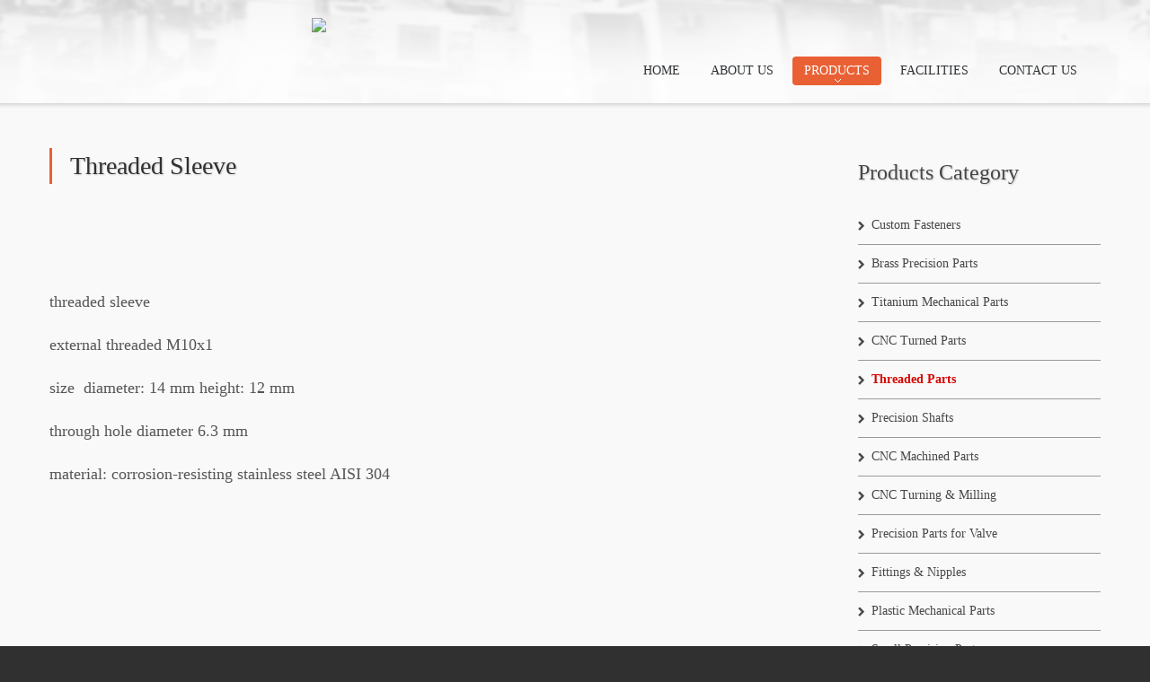

--- FILE ---
content_type: text/html; charset=UTF-8
request_url: http://sai-parts.com/en/product/1566/Threaded%20Sleeve
body_size: 2576
content:
<!DOCTYPE html>
<html xmlns="http://www.w3.org/1999/xhtml" lang="en">
<head>
<meta charset="utf-8">
<title>threaded sleeve - custom parts, precision machining / turning / milling, cnc machined / turned / milled mechanical components, drawing bespoke parts, non-standard fasteners / bolts / nuts & screws, pipe fittings</title>
<meta http-equiv="X-UA-Compatible" content="IE=edge,chrome=1" />
<meta name="keywords" content="threaded sleeve, stainless steel sleeve, drawing components, steel drawing components" />
<meta name="description" content="contract manufacturing, specialty precision parts, components, screws, bolts, nuts, fittings, shafts, electronic hardware, CNC machined, engineered, turned, milled parts" />
<meta name="renderer" content="webkit">
<meta name="robots" content="index, follow" />
<meta name="googlebot" content="index, follow" />
<link rel="icon" href="https://3.d.geenode.com/file/8l2ZeXjzUAGeTxNaTiTYIwNMxgAXU4cbof5adJob5DYrFBZotu8GJ0BFC67p_X-_/favicon.png" type="image/x-icon" />
<link rel="shortcut icon" href="https://3.d.geenode.com/file/8l2ZeXjzUAGeTxNaTiTYIwNMxgAXU4cbof5adJob5DYrFBZotu8GJ0BFC67p_X-_/favicon.png" type="image/x-icon" />
<link rel="alternate" type="application/rss+xml" href="http://sai-parts.com/en/rss.xml" title="Soochow Advance Industries" />

<link rel="stylesheet" type="text/css" href="http://sai-parts.com/jscss/20201124.css" media="all" />
<script type="text/javascript">var webUrl = "http://sai-parts.com", domain = ".sai-parts.com";</script>
<script type="text/javascript" src="http://sai-parts.com/jscss/20201124.js"></script>

<script type="text/javascript">var switchTo5x=true;</script>
<script type="text/javascript" id="st_insights_js" src="http://w.sharethis.com/button/buttons.js?publisher=15b0f236-748f-4961-ae84-ed8ef2bac359"></script>
<script type="text/javascript">stLight.options({publisher: "15b0f236-748f-4961-ae84-ed8ef2bac359", doNotHash: false, doNotCopy: false, hashAddressBar: false});</script>

<!--[if (gt IE 9)|!(IE)]><!-->
	<script src="http://sai-parts.com/js/jquery.mobile.customized.min.js"></script>
<!--<![endif]-->

<!--[if lt IE 8]>
	<div style='text-align:center'><a href="http://www.microsoft.com/windows/internet-explorer/default.aspx?ocid=ie6_countdown_bannercode"><img src="http://sai-parts.com/images/upgrade.jpg" border="0" /></a></div>  
<![endif]-->

<!--[if lt IE 9]>
	<link rel="stylesheet" href="http://sai-parts.com/css/docs.css" type="text/css" media="screen">
	<link rel="stylesheet" href="http://sai-parts.com/css/ie.css" type="text/css" media="screen">
	<script src="http://sai-parts.com/js/html5shiv.js"></script>
<![endif]-->

<link rel="stylesheet" type="text/css" href="http://sai-parts.com/en/css/style.css">
<style>
.content p {
  font: normal 18px/30px 'microsoft yahei','Istok Web';
  color: #555;
}
</style>
</head>

<body>
<header>  
	<div class="container">
		<div class="row">
			<div class="span12 header-block">
				<h1 class="brand"><a href="http://sai-parts.com/en" title="Soochow Advance Industries"><img src="https://3.d.geenode.com/file/C-8rSJWyWB_k-Fh1M3pikAyn1Gr_Ju_K7bTXIT8z-CeLK41PKzyyabhjED2yjCR0/logo.png" alt="logo" /><span>Soochow Advance Industries</span></a><strong></strong></h1> 
				<div class="navbar navbar_ clearfix">
					<div class="navbar-inner">                                                 
						<div class="nav-collapse nav-collapse_ collapse">
							<ul class="nav sf-menu clearfix">
								<li><a href="http://sai-parts.com/en/">Home</a></li>
								<li><a href="http://sai-parts.com/en/about">About Us</a></li>
								<li class="sub-menu active"><a href="http://sai-parts.com/en/products">Products</a>
									<ul>
<li><a href="http://sai-parts.com/en/products/289/Custom Fasteners">Custom Fasteners</a></li><li><a href="http://sai-parts.com/en/products/311/Brass Precision Parts">Brass Precision Parts</a></li><li><a href="http://sai-parts.com/en/products/307/Titanium Mechanical Parts">Titanium Mechanical Parts</a></li><li><a href="http://sai-parts.com/en/products/312/CNC Turned Parts">CNC Turned Parts</a></li><li><a href="http://sai-parts.com/en/products/313/Threaded Parts">Threaded Parts</a></li><li><a href="http://sai-parts.com/en/products/317/Precision Shafts">Precision Shafts</a></li><li><a href="http://sai-parts.com/en/products/316/CNC Machined Parts">CNC Machined Parts</a></li><li><a href="http://sai-parts.com/en/products/314/CNC Turning & Milling">CNC Turning & Milling</a></li><li><a href="http://sai-parts.com/en/products/309/Precision Parts for Valve">Precision Parts for Valve</a></li><li><a href="http://sai-parts.com/en/products/315/Fittings & Nipples">Fittings & Nipples</a></li><li><a href="http://sai-parts.com/en/products/310/Plastic Mechanical Parts">Plastic Mechanical Parts</a></li><li><a href="http://sai-parts.com/en/products/318/Small Precision Parts">Small Precision Parts</a></li><li><a href="http://sai-parts.com/en/products/288/Others">Others</a></li>							
									</ul>
								</li>
								<li><a href="http://sai-parts.com/en/facilities">Facilities</a></li>
								<li><a href="http://sai-parts.com/en/contact">Contact Us</a></li>
							</ul>
						</div>
					</div>
				</div>
			</div>
		</div>
	</div>
</header>

<div class="content bot-0">
	<div class="container bot-2">
		<div class="row">
			<div class="span9">
				<h2>Threaded Sleeve</h2>
<p><img src="https://3.d.geenode.com/file/MCPv_VgMwsS_tHkcF86_o90qpi2JruND3v1wYRuInPYOlTJ-vgz7lBTRvUc5TnDZ/ThreadedSleeve.a.800x600.ym.jpg" alt=""></p>				
				<p>&nbsp;</p>
				<p>threaded&nbsp;sleeve</p>

<p>external threaded M10x1</p>

<p>size&nbsp;&nbsp;diameter: 14 mm&nbsp;height: 12 mm</p>

<p>through hole diameter 6.3 mm</p>

<p>material: corrosion-resisting stainless steel AISI 304</p>			</div>
			<div class="span3"> 
				<h3>Products Category</h3>
<ul class="list">
<li><a href="http://sai-parts.com/en/products/289/Custom Fasteners">Custom Fasteners</a></li><li><a href="http://sai-parts.com/en/products/311/Brass Precision Parts">Brass Precision Parts</a></li><li><a href="http://sai-parts.com/en/products/307/Titanium Mechanical Parts">Titanium Mechanical Parts</a></li><li><a href="http://sai-parts.com/en/products/312/CNC Turned Parts">CNC Turned Parts</a></li><li class="cur"><a href="http://sai-parts.com/en/products/313/Threaded Parts">Threaded Parts</a></li><li><a href="http://sai-parts.com/en/products/317/Precision Shafts">Precision Shafts</a></li><li><a href="http://sai-parts.com/en/products/316/CNC Machined Parts">CNC Machined Parts</a></li><li><a href="http://sai-parts.com/en/products/314/CNC Turning & Milling">CNC Turning & Milling</a></li><li><a href="http://sai-parts.com/en/products/309/Precision Parts for Valve">Precision Parts for Valve</a></li><li><a href="http://sai-parts.com/en/products/315/Fittings & Nipples">Fittings & Nipples</a></li><li><a href="http://sai-parts.com/en/products/310/Plastic Mechanical Parts">Plastic Mechanical Parts</a></li><li><a href="http://sai-parts.com/en/products/318/Small Precision Parts">Small Precision Parts</a></li><li><a href="http://sai-parts.com/en/products/288/Others">Others</a></li>
</ul>
			</div>
		</div>
	</div>
</div>

<footer>
	<div class="container">
		<div class="addr">
			<span>Copyright &copy; 2026 Soochow Advance Industries Co., Ltd.</span>
			<span class="email">E-mail: <a href="mailto:info@sai-parts.com">info@sai-parts.com</a></span>
		</div>
		<div class="links">
			<a href="http://sai-parts.com/en/rss.xml" target="_blank">RSS/XML</a>
			<div class="share">
				<span class='st_sharethis_large' displayText='ShareThis'></span>
				<span class='st_facebook_large' displayText='Facebook'></span>
				<span class='st_twitter_large' displayText='Tweet'></span>
				<span class='st_linkedin_large' displayText='LinkedIn'></span>
				<span class='st_pinterest_large' displayText='Pinterest'></span>
				<span class='st_email_large' displayText='Email'></span>
			</div>
		</div>
	</div>
</footer>


<script src="http://sai-parts.com/js/bootstrap.js"></script>

</body>
</html>

--- FILE ---
content_type: text/css
request_url: http://sai-parts.com/css/docs.css
body_size: 2077
content:
/* Add additional stylesheets below
-------------------------------------------------- */
/*
  Bootstrap's documentation styles
  Special styles for presenting Bootstrap's documentation and examples
*/

/* Tweak navbar brand link to be super sleek
-------------------------------------------------- */

#panel .navbar {
  font-size: 13px;
  letter-spacing:0 !important;
  font-family: "Helvetica Neue", Helvetica, Arial, sans-serif !important;
}

#panel a {
  color: #999;
}
  #panel a:hover {
    color: #fff;
  }

/* Change the docs' brand */
#panel .navbar .brand {
  padding-right: 0;
  padding-left: 0;
  margin-left: 20px;
  float: right;
  font-weight: bold;
  color: #000;
  text-shadow: 0 1px 0 rgba(255,255,255,.1), 0 0 30px rgba(255,255,255,.125);
  -webkit-transition: all .2s linear;
     -moz-transition: all .2s linear;
          transition: all .2s linear;
}
#panel .navbar .brand:hover {
  text-decoration: none;
  text-shadow: 0 1px 0 rgba(255,255,255,.1), 0 0 30px rgba(255,255,255,.4);
  color: #fff;
}
#advanced span.trigger{display:block;position:absolute; background:url(../images/pro_button.png) 0 0 no-repeat; width:42px; height:42px; right:0; top:41px; cursor:pointer;}
#advanced span.trigger strong{display:block; background: url(../images/plus-minus.png) 0 0 no-repeat; width:11px; height:11px; position:absolute; right:7px; bottom:24px; opacity:0;}
#advanced.closed span.trigger strong{opacity:1; }
#advanced span.trigger em{display:block; background: url(../images/plus-minus.png) -11px 0 no-repeat; width:11px; height:11px; position:absolute; right:7px; bottom:24px;}
#panel li {
  line-height: 20px;
  color:#999999;
}

#panel .dropdown {
  position: relative; 
}
#panel #advanced {
  position: relative;
}

#panel .dropdown-toggle {
  *margin-bottom: -3px;
}

#panel .dropdown-toggle:active,
#panel .open .dropdown-toggle {
  outline: 0;
}

#panel .caret {
  display: inline-block;
  width: 0;
  height: 0;
  vertical-align: top;
  border-top: 4px solid #000000;
  border-right: 4px solid transparent;
  border-left: 4px solid transparent;
  content: "";
}

#panel .dropdown .caret {
  margin-top: 8px;
  margin-left: 2px;
}

#panel .dropdown-menu {
  position: absolute;
  top: 100%;
  left: 0;
  z-index: 1000;
  display: none;
  float: left;
  min-width: 160px;
  padding: 5px 0;
  margin: 2px 0 0;
  list-style: none;
  background-color: #ffffff;
  border: 1px solid #ccc;
  border: 1px solid rgba(0, 0, 0, 0.2);
  *border-right-width: 2px;
  *border-bottom-width: 2px;
  -webkit-border-radius: 6px;
     -moz-border-radius: 6px;
          border-radius: 6px;
  -webkit-box-shadow: 0 5px 10px rgba(0, 0, 0, 0.2);
     -moz-box-shadow: 0 5px 10px rgba(0, 0, 0, 0.2);
          box-shadow: 0 5px 10px rgba(0, 0, 0, 0.2);
  -webkit-background-clip: padding-box;
     -moz-background-clip: padding;
          background-clip: padding-box;  
}

#panel .dropdown-menu .divider {
  *width: 100%;
  height: 1px;
  margin: 9px 1px;
  *margin: -5px 0 5px;
  overflow: hidden;
  background-color: #e5e5e5;
  border-bottom: 1px solid #ffffff;
}

#panel .dropdown-menu a {
  display: block;
  padding: 3px 20px;
  clear: both;
  font-weight: normal;
  line-height: 20px;
  color: #333333;
  white-space: nowrap;
}
#panel .dropdown-menu li a {
  padding-left: 15px;
}
#panel .dropdown-menu ul {
  margin-left: 40px;
}
#panel .dropdown-menu ul li a {
  padding-left: 5px;}
  #advanced span.trigger{display:block;position:absolute; background:url(../images/pro_button.png) 0 0 no-repeat; width:42px; height:42px; right:0; bottom:-42px; cursor:pointer;}
#advanced span.trigger strong{display:block; background: url(../images/plus-minus.png) 0 0 no-repeat; width:11px; height:11px; position:absolute; right:7px; bottom:24px; opacity:0;}
#advanced.closed span.trigger strong{opacity:1;}
#advanced span.trigger em{display:block; background: url(../images/plus-minus.png) -11px 0 no-repeat; width:11px; height:11px; position:absolute; right:7px; bottom:24px;}

#advanced .dropdown-menu li li a {
  display: inline-block\0/;
}
#panel .dropdown-menu li > a:hover,
#panel .dropdown-menu li > a:focus,
#panel .dropdown-submenu:hover > a {
  color: #ffffff;
  text-decoration: none;
  background-color: #0088cc;
  background-color: #0081c2;
  background-image: -moz-linear-gradient(top, #0088cc, #0077b3);
  background-image: -webkit-gradient(linear, 0 0, 0 100%, from(#0088cc), to(#0077b3));
  background-image: -webkit-linear-gradient(top, #0088cc, #0077b3);
  background-image: -o-linear-gradient(top, #0088cc, #0077b3);
  background-image: linear-gradient(to bottom, #0088cc, #0077b3);
  background-repeat: repeat-x;
  filter: progid:dximagetransform.microsoft.gradient(startColorstr='#ff0088cc', endColorstr='#ff0077b3', GradientType=0);
}

#panel .dropdown-menu .active > a,
#panel .dropdown-menu .active > a:hover {
  color: #ffffff;
  text-decoration: none;
  background-color: #0088cc;
  background-color: #0081c2;
  background-image: linear-gradient(to bottom, #0088cc, #0077b3);
  background-image: -moz-linear-gradient(top, #0088cc, #0077b3);
  background-image: -webkit-gradient(linear, 0 0, 0 100%, from(#0088cc), to(#0077b3));
  background-image: -webkit-linear-gradient(top, #0088cc, #0077b3);
  background-image: -o-linear-gradient(top, #0088cc, #0077b3);
  background-repeat: repeat-x;
  outline: 0;
  filter: progid:dximagetransform.microsoft.gradient(startColorstr='#ff0088cc', endColorstr='#ff0077b3', GradientType=0);
}

#panel .dropdown-menu .disabled > a,
#panel .dropdown-menu .disabled > a:hover {
  color: #999999;
}

#panel .dropdown-menu .disabled > a:hover {
  text-decoration: none;
  cursor: default;
  background-color: transparent;
}

#panel .open {
  *z-index: 1000;
}

#panel .open > .dropdown-menu {
  display: block;
}

#panel .pull-right > .dropdown-menu {
  right: 0;
  left: auto;
}

#panel .dropup .caret,
#panel .navbar-fixed-bottom .dropdown .caret {
  border-top: 0;
  border-bottom: 4px solid #000000;
  content: "\2191";
}

#panel .dropup .dropdown-menu,
#panel .navbar-fixed-bottom .dropdown .dropdown-menu {
  top: auto;
  bottom: 100%;
  margin-bottom: 1px;
}
#panel .navbar-inverse .nav li.dropdown > .dropdown-toggle .caret {
  border-top-color: #999999;
  border-bottom-color: #999999;
}
#panel .navbar-inverse .nav li.dropdown.open > .dropdown-toggle .caret,
#panel .navbar-inverse .nav li.dropdown.active > .dropdown-toggle .caret,
#panel .navbar-inverse .nav li.dropdown.open.active > .dropdown-toggle .caret {
  border-top-color: #ffffff;
  border-bottom-color: #ffffff;
}
#panel .navbar .nav > li > a {
  padding: 10px 15px;
}
@media (min-width: 200px) and (max-width: 979px) {
  #panel #advanced {
    position: static !important;
  }
  #panel #advanced span.trigger {
    display: none;
  }
  #panel .navbar-fixed-top {
    margin-bottom: 0;
  }
  #panel .navbar-inner {
    padding: 0 5px !important;
  }
 #panel .navbar .brand {
    float: left;
    margin-left: 10px;
  }
  #panel .navbar .nav > li > a {
    padding: 9px 15px;
  }
  #panel .dropdown-menu {
    position: static;
    display: none;
    border-radius:0px;
    background: none;
    border:none;
    box-shadow: none;
    -webkit-box-shadow: none;
    -moz-box-shadow: none;
    width: 100%;
  }
  #panel li.dropdown.open> a {
    color: #fff;
  }
    #panel .dropdown-menu li a {
      font-weight: bold;
      font-size: 13px;
      color: #999;
    }
    #panel .dropdown-menu li {
      padding:5px 0 5px 15px;
    }
    #panel .navbar-fixed-top, .navbar-fixed-bottom {
      margin: 0 !important;
    }
}





--- FILE ---
content_type: application/javascript
request_url: http://sai-parts.com/jscss/20201124.js
body_size: 76858
content:
(function(a,b){
function cy(a){
return f.isWindow(a)?a:a.nodeType===9?a.defaultView||a.parentWindow:!1;
};
function cu(a){
if(!cj[a]){
var b=c.body,d=f("<"+a+">").appendTo(b),e=d.css("display");
d.remove();
if(e==="none"||e===""){
ck||(ck=c.createElement("iframe"),ck.frameBorder=ck.width=ck.height=0),b.appendChild(ck);
if(!cl||!ck.createElement){
cl=(ck.contentWindow||ck.contentDocument).document,cl.write((f.support.boxModel?"<!doctype html>":"")+"<html><body>"),cl.close();
}
d=cl.createElement(a),cl.body.appendChild(d),e=f.css(d,"display"),b.removeChild(ck);
}
cj[a]=e;
}
return cj[a];
};
function ct(a,b){
var c={};
f.each(cp.concat.apply([],cp.slice(0,b)),function(){
c[this]=a;
});
return c;
};
function cs(){
cq=b;
};
function cr(){
setTimeout(cs,0);
return cq=f.now();
};
function ci(){
try{
return new a.ActiveXObject("Microsoft.XMLHTTP");
}
catch(b){
}
};
function ch(){
try{
return new a.XMLHttpRequest;
}
catch(b){
}
};
function cb(a,c){
a.dataFilter&&(c=a.dataFilter(c,a.dataType));
var d=a.dataTypes,e={},g,h,i=d.length,j,k=d[0],l,m,n,o,p;
for(g=1;g<i;g++){
if(g===1){
for(h in a.converters){
typeof h=="string"&&(e[h.toLowerCase()]=a.converters[h]);
}
}
l=k,k=d[g];
if(k==="*"){
k=l;
}else{
if(l!=="*"&&l!==k){
m=l+" "+k,n=e[m]||e["* "+k];
if(!n){
p=b;
for(o in e){
j=o.split(" ");
if(j[0]===l||j[0]==="*"){
p=e[j[1]+" "+k];
if(p){
o=e[o],o===!0?n=p:p===!0&&(n=o);
break;
}
}
}
}
!n&&!p&&f.error("No conversion from "+m.replace(" "," to ")),n!==!0&&(c=n?n(c):p(o(c)));
}
}
}
return c;
};
function ca(a,c,d){
var e=a.contents,f=a.dataTypes,g=a.responseFields,h,i,j,k;
for(i in g){
i in d&&(c[g[i]]=d[i]);
}
while(f[0]==="*"){
f.shift(),h===b&&(h=a.mimeType||c.getResponseHeader("content-type"));
}
if(h){
for(i in e){
if(e[i]&&e[i].test(h)){
f.unshift(i);
break;
}
}
}
if(f[0] in d){
j=f[0];
}else{
for(i in d){
if(!f[0]||a.converters[i+" "+f[0]]){
j=i;
break;
}
k||(k=i);
}
j=j||k;
}
if(j){
j!==f[0]&&f.unshift(j);
return d[j];
}
};
function b_(a,b,c,d){
if(f.isArray(b)){
f.each(b,function(b,e){
c||bD.test(a)?d(a,e):b_(a+"["+(typeof e=="object"?b:"")+"]",e,c,d);
});
}else{
if(!c&&f.type(b)==="object"){
for(var e in b){
b_(a+"["+e+"]",b[e],c,d);
}
}else{
d(a,b);
}
}
};
function b$(a,c){
var d,e,g=f.ajaxSettings.flatOptions||{};
for(d in c){
c[d]!==b&&((g[d]?a:e||(e={}))[d]=c[d]);
}
e&&f.extend(!0,a,e);
};
function bZ(a,c,d,e,f,g){
f=f||c.dataTypes[0],g=g||{},g[f]=!0;
var h=a[f],i=0,j=h?h.length:0,k=a===bS,l;
for(;i<j&&(k||!l);i++){
l=h[i](c,d,e),typeof l=="string"&&(!k||g[l]?l=b:(c.dataTypes.unshift(l),l=bZ(a,c,d,e,l,g)));
}
(k||!l)&&!g["*"]&&(l=bZ(a,c,d,e,"*",g));
return l;
};
function bY(a){
return function(b,c){
typeof b!="string"&&(c=b,b="*");
if(f.isFunction(c)){
var d=b.toLowerCase().split(bO),e=0,g=d.length,h,i,j;
for(;e<g;e++){
h=d[e],j=/^\+/.test(h),j&&(h=h.substr(1)||"*"),i=a[h]=a[h]||[],i[j?"unshift":"push"](c);
}
}
};
};
function bB(a,b,c){
var d=b==="width"?a.offsetWidth:a.offsetHeight,e=b==="width"?1:0,g=4;
if(d>0){
if(c!=="border"){
for(;e<g;e+=2){
c||(d-=parseFloat(f.css(a,"padding"+bx[e]))||0),c==="margin"?d+=parseFloat(f.css(a,c+bx[e]))||0:d-=parseFloat(f.css(a,"border"+bx[e]+"Width"))||0;
}
}
return d+"px";
}
d=by(a,b);
if(d<0||d==null){
d=a.style[b];
}
if(bt.test(d)){
return d;
}
d=parseFloat(d)||0;
if(c){
for(;e<g;e+=2){
d+=parseFloat(f.css(a,"padding"+bx[e]))||0,c!=="padding"&&(d+=parseFloat(f.css(a,"border"+bx[e]+"Width"))||0),c==="margin"&&(d+=parseFloat(f.css(a,c+bx[e]))||0);
}
}
return d+"px";
};
function bo(a){
var b=c.createElement("div");
bh.appendChild(b),b.innerHTML=a.outerHTML;
return b.firstChild;
};
function bn(a){
var b=(a.nodeName||"").toLowerCase();
b==="input"?bm(a):b!=="script"&&typeof a.getElementsByTagName!="undefined"&&f.grep(a.getElementsByTagName("input"),bm);
};
function bm(a){
if(a.type==="checkbox"||a.type==="radio"){
a.defaultChecked=a.checked;
}
};
function bl(a){
return typeof a.getElementsByTagName!="undefined"?a.getElementsByTagName("*"):typeof a.querySelectorAll!="undefined"?a.querySelectorAll("*"):[];
};
function bk(a,b){
var c;
b.nodeType===1&&(b.clearAttributes&&b.clearAttributes(),b.mergeAttributes&&b.mergeAttributes(a),c=b.nodeName.toLowerCase(),c==="object"?b.outerHTML=a.outerHTML:c!=="input"||a.type!=="checkbox"&&a.type!=="radio"?c==="option"?b.selected=a.defaultSelected:c==="input"||c==="textarea"?b.defaultValue=a.defaultValue:c==="script"&&b.text!==a.text&&(b.text=a.text):(a.checked&&(b.defaultChecked=b.checked=a.checked),b.value!==a.value&&(b.value=a.value)),b.removeAttribute(f.expando),b.removeAttribute("_submit_attached"),b.removeAttribute("_change_attached"));
};
function bj(a,b){
if(b.nodeType===1&&!!f.hasData(a)){
var c,d,e,g=f._data(a),h=f._data(b,g),i=g.events;
if(i){
delete h.handle,h.events={};
for(c in i){
for(d=0,e=i[c].length;d<e;d++){
f.event.add(b,c,i[c][d]);
}
}
}
h.data&&(h.data=f.extend({},h.data));
}
};
function bi(a,b){
return f.nodeName(a,"table")?a.getElementsByTagName("tbody")[0]||a.appendChild(a.ownerDocument.createElement("tbody")):a;
};
function U(a){
var b=V.split("|"),c=a.createDocumentFragment();
if(c.createElement){
while(b.length){
c.createElement(b.pop());
}
}
return c;
};
function T(a,b,c){
b=b||0;
if(f.isFunction(b)){
return f.grep(a,function(a,d){
var e=!!b.call(a,d,a);
return e===c;
});
}
if(b.nodeType){
return f.grep(a,function(a,d){
return a===b===c;
});
}
if(typeof b=="string"){
var d=f.grep(a,function(a){
return a.nodeType===1;
});
if(O.test(b)){
return f.filter(b,d,!c);
}
b=f.filter(b,d);
}
return f.grep(a,function(a,d){
return f.inArray(a,b)>=0===c;
});
};
function S(a){
return !a||!a.parentNode||a.parentNode.nodeType===11;
};
function K(){
return !0;
};
function J(){
return !1;
};
function n(a,b,c){
var d=b+"defer",e=b+"queue",g=b+"mark",h=f._data(a,d);
h&&(c==="queue"||!f._data(a,e))&&(c==="mark"||!f._data(a,g))&&setTimeout(function(){
!f._data(a,e)&&!f._data(a,g)&&(f.removeData(a,d,!0),h.fire());
},0);
};
function m(a){
for(var b in a){
if(b==="data"&&f.isEmptyObject(a[b])){
continue;
}
if(b!=="toJSON"){
return !1;
}
}
return !0;
};
function l(a,c,d){
if(d===b&&a.nodeType===1){
var e="data-"+c.replace(k,"-$1").toLowerCase();
d=a.getAttribute(e);
if(typeof d=="string"){
try{
d=d==="true"?!0:d==="false"?!1:d==="null"?null:f.isNumeric(d)?+d:j.test(d)?f.parseJSON(d):d;
}
catch(g){
}
f.data(a,c,d);
}else{
d=b;
}
}
return d;
};
function h(a){
var b=g[a]={},c,d;
a=a.split(/\s+/);
for(c=0,d=a.length;c<d;c++){
b[a[c]]=!0;
}
return b;
};
var c=a.document,d=a.navigator,e=a.location,f=function(){
function J(){
if(!e.isReady){
try{
c.documentElement.doScroll("left");
}
catch(a){
setTimeout(J,1);
return;
}
e.ready();
}
};
var e=function(a,b){
return new e.fn.init(a,b,h);
},f=a.jQuery,g=a.$,h,i=/^(?:[^#<]*(<[\w\W]+>)[^>]*$|#([\w\-]*)$)/,j=/\S/,k=/^\s+/,l=/\s+$/,m=/^<(\w+)\s*\/?>(?:<\/\1>)?$/,n=/^[\],:{}\s]*$/,o=/\\(?:["\\\/bfnrt]|u[0-9a-fA-F]{4})/g,p=/"[^"\\\n\r]*"|true|false|null|-?\d+(?:\.\d*)?(?:[eE][+\-]?\d+)?/g,q=/(?:^|:|,)(?:\s*\[)+/g,r=/(webkit)[ \/]([\w.]+)/,s=/(opera)(?:.*version)?[ \/]([\w.]+)/,t=/(msie) ([\w.]+)/,u=/(mozilla)(?:.*? rv:([\w.]+))?/,v=/-([a-z]|[0-9])/ig,w=/^-ms-/,x=function(a,b){
return (b+"").toUpperCase();
},y=d.userAgent,z,A,B,C=Object.prototype.toString,D=Object.prototype.hasOwnProperty,E=Array.prototype.push,F=Array.prototype.slice,G=String.prototype.trim,H=Array.prototype.indexOf,I={};
e.fn=e.prototype={constructor:e,init:function(a,d,f){
var g,h,j,k;
if(!a){
return this;
}
if(a.nodeType){
this.context=this[0]=a,this.length=1;
return this;
}
if(a==="body"&&!d&&c.body){
this.context=c,this[0]=c.body,this.selector=a,this.length=1;
return this;
}
if(typeof a=="string"){
a.charAt(0)!=="<"||a.charAt(a.length-1)!==">"||a.length<3?g=i.exec(a):g=[null,a,null];
if(g&&(g[1]||!d)){
if(g[1]){
d=d instanceof e?d[0]:d,k=d?d.ownerDocument||d:c,j=m.exec(a),j?e.isPlainObject(d)?(a=[c.createElement(j[1])],e.fn.attr.call(a,d,!0)):a=[k.createElement(j[1])]:(j=e.buildFragment([g[1]],[k]),a=(j.cacheable?e.clone(j.fragment):j.fragment).childNodes);
return e.merge(this,a);
}
h=c.getElementById(g[2]);
if(h&&h.parentNode){
if(h.id!==g[2]){
return f.find(a);
}
this.length=1,this[0]=h;
}
this.context=c,this.selector=a;
return this;
}
return !d||d.jquery?(d||f).find(a):this.constructor(d).find(a);
}
if(e.isFunction(a)){
return f.ready(a);
}
a.selector!==b&&(this.selector=a.selector,this.context=a.context);
return e.makeArray(a,this);
},selector:"",jquery:"1.7.2",length:0,size:function(){
return this.length;
},toArray:function(){
return F.call(this,0);
},get:function(a){
return a==null?this.toArray():a<0?this[this.length+a]:this[a];
},pushStack:function(a,b,c){
var d=this.constructor();
e.isArray(a)?E.apply(d,a):e.merge(d,a),d.prevObject=this,d.context=this.context,b==="find"?d.selector=this.selector+(this.selector?" ":"")+c:b&&(d.selector=this.selector+"."+b+"("+c+")");
return d;
},each:function(a,b){
return e.each(this,a,b);
},ready:function(a){
e.bindReady(),A.add(a);
return this;
},eq:function(a){
a=+a;
return a===-1?this.slice(a):this.slice(a,a+1);
},first:function(){
return this.eq(0);
},last:function(){
return this.eq(-1);
},slice:function(){
return this.pushStack(F.apply(this,arguments),"slice",F.call(arguments).join(","));
},map:function(a){
return this.pushStack(e.map(this,function(b,c){
return a.call(b,c,b);
}));
},end:function(){
return this.prevObject||this.constructor(null);
},push:E,sort:[].sort,splice:[].splice},e.fn.init.prototype=e.fn,e.extend=e.fn.extend=function(){
var a,c,d,f,g,h,i=arguments[0]||{},j=1,k=arguments.length,l=!1;
typeof i=="boolean"&&(l=i,i=arguments[1]||{},j=2),typeof i!="object"&&!e.isFunction(i)&&(i={}),k===j&&(i=this,--j);
for(;j<k;j++){
if((a=arguments[j])!=null){
for(c in a){
d=i[c],f=a[c];
if(i===f){
continue;
}
l&&f&&(e.isPlainObject(f)||(g=e.isArray(f)))?(g?(g=!1,h=d&&e.isArray(d)?d:[]):h=d&&e.isPlainObject(d)?d:{},i[c]=e.extend(l,h,f)):f!==b&&(i[c]=f);
}
}
}
return i;
},e.extend({noConflict:function(b){
a.$===e&&(a.$=g),b&&a.jQuery===e&&(a.jQuery=f);
return e;
},isReady:!1,readyWait:1,holdReady:function(a){
a?e.readyWait++:e.ready(!0);
},ready:function(a){
if(a===!0&&!--e.readyWait||a!==!0&&!e.isReady){
if(!c.body){
return setTimeout(e.ready,1);
}
e.isReady=!0;
if(a!==!0&&--e.readyWait>0){
return;
}
A.fireWith(c,[e]),e.fn.trigger&&e(c).trigger("ready").off("ready");
}
},bindReady:function(){
if(!A){
A=e.Callbacks("once memory");
if(c.readyState==="complete"){
return setTimeout(e.ready,1);
}
if(c.addEventListener){
c.addEventListener("DOMContentLoaded",B,!1),a.addEventListener("load",e.ready,!1);
}else{
if(c.attachEvent){
c.attachEvent("onreadystatechange",B),a.attachEvent("onload",e.ready);
var b=!1;
try{
b=a.frameElement==null;
}
catch(d){
}
c.documentElement.doScroll&&b&&J();
}
}
}
},isFunction:function(a){
return e.type(a)==="function";
},isArray:Array.isArray||function(a){
return e.type(a)==="array";
},isWindow:function(a){
return a!=null&&a==a.window;
},isNumeric:function(a){
return !isNaN(parseFloat(a))&&isFinite(a);
},type:function(a){
return a==null?String(a):I[C.call(a)]||"object";
},isPlainObject:function(a){
if(!a||e.type(a)!=="object"||a.nodeType||e.isWindow(a)){
return !1;
}
try{
if(a.constructor&&!D.call(a,"constructor")&&!D.call(a.constructor.prototype,"isPrototypeOf")){
return !1;
}
}
catch(c){
return !1;
}
var d;
for(d in a){
}
return d===b||D.call(a,d);
},isEmptyObject:function(a){
for(var b in a){
return !1;
}
return !0;
},error:function(a){
throw new Error(a);
},parseJSON:function(b){
if(typeof b!="string"||!b){
return null;
}
b=e.trim(b);
if(a.JSON&&a.JSON.parse){
return a.JSON.parse(b);
}
if(n.test(b.replace(o,"@").replace(p,"]").replace(q,""))){
return (new Function("return "+b))();
}
e.error("Invalid JSON: "+b);
},parseXML:function(c){
if(typeof c!="string"||!c){
return null;
}
var d,f;
try{
a.DOMParser?(f=new DOMParser,d=f.parseFromString(c,"text/xml")):(d=new ActiveXObject("Microsoft.XMLDOM"),d.async="false",d.loadXML(c));
}
catch(g){
d=b;
}
(!d||!d.documentElement||d.getElementsByTagName("parsererror").length)&&e.error("Invalid XML: "+c);
return d;
},noop:function(){
},globalEval:function(b){
b&&j.test(b)&&(a.execScript||function(b){
a.eval.call(a,b);
})(b);
},camelCase:function(a){
return a.replace(w,"ms-").replace(v,x);
},nodeName:function(a,b){
return a.nodeName&&a.nodeName.toUpperCase()===b.toUpperCase();
},each:function(a,c,d){
var f,g=0,h=a.length,i=h===b||e.isFunction(a);
if(d){
if(i){
for(f in a){
if(c.apply(a[f],d)===!1){
break;
}
}
}else{
for(;g<h;){
if(c.apply(a[g++],d)===!1){
break;
}
}
}
}else{
if(i){
for(f in a){
if(c.call(a[f],f,a[f])===!1){
break;
}
}
}else{
for(;g<h;){
if(c.call(a[g],g,a[g++])===!1){
break;
}
}
}
}
return a;
},trim:G?function(a){
return a==null?"":G.call(a);
}:function(a){
return a==null?"":(a+"").replace(k,"").replace(l,"");
},makeArray:function(a,b){
var c=b||[];
if(a!=null){
var d=e.type(a);
a.length==null||d==="string"||d==="function"||d==="regexp"||e.isWindow(a)?E.call(c,a):e.merge(c,a);
}
return c;
},inArray:function(a,b,c){
var d;
if(b){
if(H){
return H.call(b,a,c);
}
d=b.length,c=c?c<0?Math.max(0,d+c):c:0;
for(;c<d;c++){
if(c in b&&b[c]===a){
return c;
}
}
}
return -1;
},merge:function(a,c){
var d=a.length,e=0;
if(typeof c.length=="number"){
for(var f=c.length;e<f;e++){
a[d++]=c[e];
}
}else{
while(c[e]!==b){
a[d++]=c[e++];
}
}
a.length=d;
return a;
},grep:function(a,b,c){
var d=[],e;
c=!!c;
for(var f=0,g=a.length;f<g;f++){
e=!!b(a[f],f),c!==e&&d.push(a[f]);
}
return d;
},map:function(a,c,d){
var f,g,h=[],i=0,j=a.length,k=a instanceof e||j!==b&&typeof j=="number"&&(j>0&&a[0]&&a[j-1]||j===0||e.isArray(a));
if(k){
for(;i<j;i++){
f=c(a[i],i,d),f!=null&&(h[h.length]=f);
}
}else{
for(g in a){
f=c(a[g],g,d),f!=null&&(h[h.length]=f);
}
}
return h.concat.apply([],h);
},guid:1,proxy:function(a,c){
if(typeof c=="string"){
var d=a[c];
c=a,a=d;
}
if(!e.isFunction(a)){
return b;
}
var f=F.call(arguments,2),g=function(){
return a.apply(c,f.concat(F.call(arguments)));
};
g.guid=a.guid=a.guid||g.guid||e.guid++;
return g;
},access:function(a,c,d,f,g,h,i){
var j,k=d==null,l=0,m=a.length;
if(d&&typeof d=="object"){
for(l in d){
e.access(a,c,l,d[l],1,h,f);
}
g=1;
}else{
if(f!==b){
j=i===b&&e.isFunction(f),k&&(j?(j=c,c=function(a,b,c){
return j.call(e(a),c);
}):(c.call(a,f),c=null));
if(c){
for(;l<m;l++){
c(a[l],d,j?f.call(a[l],l,c(a[l],d)):f,i);
}
}
g=1;
}
}
return g?a:k?c.call(a):m?c(a[0],d):h;
},now:function(){
return (new Date).getTime();
},uaMatch:function(a){
a=a.toLowerCase();
var b=r.exec(a)||s.exec(a)||t.exec(a)||a.indexOf("compatible")<0&&u.exec(a)||[];
return {browser:b[1]||"",version:b[2]||"0"};
},sub:function(){
function a(b,c){
return new a.fn.init(b,c);
};
e.extend(!0,a,this),a.superclass=this,a.fn=a.prototype=this(),a.fn.constructor=a,a.sub=this.sub,a.fn.init=function(d,f){
f&&f instanceof e&&!(f instanceof a)&&(f=a(f));
return e.fn.init.call(this,d,f,b);
},a.fn.init.prototype=a.fn;
var b=a(c);
return a;
},browser:{}}),e.each("Boolean Number String Function Array Date RegExp Object".split(" "),function(a,b){
I["[object "+b+"]"]=b.toLowerCase();
}),z=e.uaMatch(y),z.browser&&(e.browser[z.browser]=!0,e.browser.version=z.version),e.browser.webkit&&(e.browser.safari=!0),j.test("\xa0")&&(k=/^[\s\xA0]+/,l=/[\s\xA0]+$/),h=e(c),c.addEventListener?B=function(){
c.removeEventListener("DOMContentLoaded",B,!1),e.ready();
}:c.attachEvent&&(B=function(){
c.readyState==="complete"&&(c.detachEvent("onreadystatechange",B),e.ready());
});
return e;
}(),g={};
f.Callbacks=function(a){
a=a?g[a]||h(a):{};
var c=[],d=[],e,i,j,k,l,m,n=function(b){
var d,e,g,h,i;
for(d=0,e=b.length;d<e;d++){
g=b[d],h=f.type(g),h==="array"?n(g):h==="function"&&(!a.unique||!p.has(g))&&c.push(g);
}
},o=function(b,f){
f=f||[],e=!a.memory||[b,f],i=!0,j=!0,m=k||0,k=0,l=c.length;
for(;c&&m<l;m++){
if(c[m].apply(b,f)===!1&&a.stopOnFalse){
e=!0;
break;
}
}
j=!1,c&&(a.once?e===!0?p.disable():c=[]:d&&d.length&&(e=d.shift(),p.fireWith(e[0],e[1])));
},p={add:function(){
if(c){
var a=c.length;
n(arguments),j?l=c.length:e&&e!==!0&&(k=a,o(e[0],e[1]));
}
return this;
},remove:function(){
if(c){
var b=arguments,d=0,e=b.length;
for(;d<e;d++){
for(var f=0;f<c.length;f++){
if(b[d]===c[f]){
j&&f<=l&&(l--,f<=m&&m--),c.splice(f--,1);
if(a.unique){
break;
}
}
}
}
}
return this;
},has:function(a){
if(c){
var b=0,d=c.length;
for(;b<d;b++){
if(a===c[b]){
return !0;
}
}
}
return !1;
},empty:function(){
c=[];
return this;
},disable:function(){
c=d=e=b;
return this;
},disabled:function(){
return !c;
},lock:function(){
d=b,(!e||e===!0)&&p.disable();
return this;
},locked:function(){
return !d;
},fireWith:function(b,c){
d&&(j?a.once||d.push([b,c]):(!a.once||!e)&&o(b,c));
return this;
},fire:function(){
p.fireWith(this,arguments);
return this;
},fired:function(){
return !!i;
}};
return p;
};
var i=[].slice;
f.extend({Deferred:function(a){
var b=f.Callbacks("once memory"),c=f.Callbacks("once memory"),d=f.Callbacks("memory"),e="pending",g={resolve:b,reject:c,notify:d},h={done:b.add,fail:c.add,progress:d.add,state:function(){
return e;
},isResolved:b.fired,isRejected:c.fired,then:function(a,b,c){
i.done(a).fail(b).progress(c);
return this;
},always:function(){
i.done.apply(i,arguments).fail.apply(i,arguments);
return this;
},pipe:function(a,b,c){
return f.Deferred(function(d){
f.each({done:[a,"resolve"],fail:[b,"reject"],progress:[c,"notify"]},function(a,b){
var c=b[0],e=b[1],g;
f.isFunction(c)?i[a](function(){
g=c.apply(this,arguments),g&&f.isFunction(g.promise)?g.promise().then(d.resolve,d.reject,d.notify):d[e+"With"](this===i?d:this,[g]);
}):i[a](d[e]);
});
}).promise();
},promise:function(a){
if(a==null){
a=h;
}else{
for(var b in h){
a[b]=h[b];
}
}
return a;
}},i=h.promise({}),j;
for(j in g){
i[j]=g[j].fire,i[j+"With"]=g[j].fireWith;
}
i.done(function(){
e="resolved";
},c.disable,d.lock).fail(function(){
e="rejected";
},b.disable,d.lock),a&&a.call(i,i);
return i;
},when:function(a){
function m(a){
return function(b){
e[a]=arguments.length>1?i.call(arguments,0):b,j.notifyWith(k,e);
};
};
function l(a){
return function(c){
b[a]=arguments.length>1?i.call(arguments,0):c,--g||j.resolveWith(j,b);
};
};
var b=i.call(arguments,0),c=0,d=b.length,e=Array(d),g=d,h=d,j=d<=1&&a&&f.isFunction(a.promise)?a:f.Deferred(),k=j.promise();
if(d>1){
for(;c<d;c++){
b[c]&&b[c].promise&&f.isFunction(b[c].promise)?b[c].promise().then(l(c),j.reject,m(c)):--g;
}
g||j.resolveWith(j,b);
}else{
j!==a&&j.resolveWith(j,d?[a]:[]);
}
return k;
}}),f.support=function(){
var b,d,e,g,h,i,j,k,l,m,n,o,p=c.createElement("div"),q=c.documentElement;
p.setAttribute("className","t"),p.innerHTML="   <link/><table></table><a href='/a' style='top:1px;float:left;opacity:.55;'>a</a><input type='checkbox'/>",d=p.getElementsByTagName("*"),e=p.getElementsByTagName("a")[0];
if(!d||!d.length||!e){
return {};
}
g=c.createElement("select"),h=g.appendChild(c.createElement("option")),i=p.getElementsByTagName("input")[0],b={leadingWhitespace:p.firstChild.nodeType===3,tbody:!p.getElementsByTagName("tbody").length,htmlSerialize:!!p.getElementsByTagName("link").length,style:/top/.test(e.getAttribute("style")),hrefNormalized:e.getAttribute("href")==="/a",opacity:/^0.55/.test(e.style.opacity),cssFloat:!!e.style.cssFloat,checkOn:i.value==="on",optSelected:h.selected,getSetAttribute:p.className!=="t",enctype:!!c.createElement("form").enctype,html5Clone:c.createElement("nav").cloneNode(!0).outerHTML!=="<:nav></:nav>",submitBubbles:!0,changeBubbles:!0,focusinBubbles:!1,deleteExpando:!0,noCloneEvent:!0,inlineBlockNeedsLayout:!1,shrinkWrapBlocks:!1,reliableMarginRight:!0,pixelMargin:!0},f.boxModel=b.boxModel=c.compatMode==="CSS1Compat",i.checked=!0,b.noCloneChecked=i.cloneNode(!0).checked,g.disabled=!0,b.optDisabled=!h.disabled;
try{
delete p.test;
}
catch(r){
b.deleteExpando=!1;
}
!p.addEventListener&&p.attachEvent&&p.fireEvent&&(p.attachEvent("onclick",function(){
b.noCloneEvent=!1;
}),p.cloneNode(!0).fireEvent("onclick")),i=c.createElement("input"),i.value="t",i.setAttribute("type","radio"),b.radioValue=i.value==="t",i.setAttribute("checked","checked"),i.setAttribute("name","t"),p.appendChild(i),j=c.createDocumentFragment(),j.appendChild(p.lastChild),b.checkClone=j.cloneNode(!0).cloneNode(!0).lastChild.checked,b.appendChecked=i.checked,j.removeChild(i),j.appendChild(p);
if(p.attachEvent){
for(n in {submit:1,change:1,focusin:1}){
m="on"+n,o=m in p,o||(p.setAttribute(m,"return;"),o=typeof p[m]=="function"),b[n+"Bubbles"]=o;
}
}
j.removeChild(p),j=g=h=p=i=null,f(function(){
var d,e,g,h,i,j,l,m,n,q,r,s,t,u=c.getElementsByTagName("body")[0];
!u||(m=1,t="padding:0;margin:0;border:",r="position:absolute;top:0;left:0;width:1px;height:1px;",s=t+"0;visibility:hidden;",n="style='"+r+t+"5px solid #000;",q="<div "+n+"display:block;'><div style='"+t+"0;display:block;overflow:hidden;'></div></div>"+"<table "+n+"' cellpadding='0' cellspacing='0'>"+"<tr><td></td></tr></table>",d=c.createElement("div"),d.style.cssText=s+"width:0;height:0;position:static;top:0;margin-top:"+m+"px",u.insertBefore(d,u.firstChild),p=c.createElement("div"),d.appendChild(p),p.innerHTML="<table><tr><td style='"+t+"0;display:none'></td><td>t</td></tr></table>",k=p.getElementsByTagName("td"),o=k[0].offsetHeight===0,k[0].style.display="",k[1].style.display="none",b.reliableHiddenOffsets=o&&k[0].offsetHeight===0,a.getComputedStyle&&(p.innerHTML="",l=c.createElement("div"),l.style.width="0",l.style.marginRight="0",p.style.width="2px",p.appendChild(l),b.reliableMarginRight=(parseInt((a.getComputedStyle(l,null)||{marginRight:0}).marginRight,10)||0)===0),typeof p.style.zoom!="undefined"&&(p.innerHTML="",p.style.width=p.style.padding="1px",p.style.border=0,p.style.overflow="hidden",p.style.display="inline",p.style.zoom=1,b.inlineBlockNeedsLayout=p.offsetWidth===3,p.style.display="block",p.style.overflow="visible",p.innerHTML="<div style='width:5px;'></div>",b.shrinkWrapBlocks=p.offsetWidth!==3),p.style.cssText=r+s,p.innerHTML=q,e=p.firstChild,g=e.firstChild,i=e.nextSibling.firstChild.firstChild,j={doesNotAddBorder:g.offsetTop!==5,doesAddBorderForTableAndCells:i.offsetTop===5},g.style.position="fixed",g.style.top="20px",j.fixedPosition=g.offsetTop===20||g.offsetTop===15,g.style.position=g.style.top="",e.style.overflow="hidden",e.style.position="relative",j.subtractsBorderForOverflowNotVisible=g.offsetTop===-5,j.doesNotIncludeMarginInBodyOffset=u.offsetTop!==m,a.getComputedStyle&&(p.style.marginTop="1%",b.pixelMargin=(a.getComputedStyle(p,null)||{marginTop:0}).marginTop!=="1%"),typeof d.style.zoom!="undefined"&&(d.style.zoom=1),u.removeChild(d),l=p=d=null,f.extend(b,j));
});
return b;
}();
var j=/^(?:\{.*\}|\[.*\])$/,k=/([A-Z])/g;
f.extend({cache:{},uuid:0,expando:"jQuery"+(f.fn.jquery+Math.random()).replace(/\D/g,""),noData:{embed:!0,object:"clsid:D27CDB6E-AE6D-11cf-96B8-444553540000",applet:!0},hasData:function(a){
a=a.nodeType?f.cache[a[f.expando]]:a[f.expando];
return !!a&&!m(a);
},data:function(a,c,d,e){
if(!!f.acceptData(a)){
var g,h,i,j=f.expando,k=typeof c=="string",l=a.nodeType,m=l?f.cache:a,n=l?a[j]:a[j]&&j,o=c==="events";
if((!n||!m[n]||!o&&!e&&!m[n].data)&&k&&d===b){
return;
}
n||(l?a[j]=n=++f.uuid:n=j),m[n]||(m[n]={},l||(m[n].toJSON=f.noop));
if(typeof c=="object"||typeof c=="function"){
e?m[n]=f.extend(m[n],c):m[n].data=f.extend(m[n].data,c);
}
g=h=m[n],e||(h.data||(h.data={}),h=h.data),d!==b&&(h[f.camelCase(c)]=d);
if(o&&!h[c]){
return g.events;
}
k?(i=h[c],i==null&&(i=h[f.camelCase(c)])):i=h;
return i;
}
},removeData:function(a,b,c){
if(!!f.acceptData(a)){
var d,e,g,h=f.expando,i=a.nodeType,j=i?f.cache:a,k=i?a[h]:h;
if(!j[k]){
return;
}
if(b){
d=c?j[k]:j[k].data;
if(d){
f.isArray(b)||(b in d?b=[b]:(b=f.camelCase(b),b in d?b=[b]:b=b.split(" ")));
for(e=0,g=b.length;e<g;e++){
delete d[b[e]];
}
if(!(c?m:f.isEmptyObject)(d)){
return;
}
}
}
if(!c){
delete j[k].data;
if(!m(j[k])){
return;
}
}
f.support.deleteExpando||!j.setInterval?delete j[k]:j[k]=null,i&&(f.support.deleteExpando?delete a[h]:a.removeAttribute?a.removeAttribute(h):a[h]=null);
}
},_data:function(a,b,c){
return f.data(a,b,c,!0);
},acceptData:function(a){
if(a.nodeName){
var b=f.noData[a.nodeName.toLowerCase()];
if(b){
return b!==!0&&a.getAttribute("classid")===b;
}
}
return !0;
}}),f.fn.extend({data:function(a,c){
var d,e,g,h,i,j=this[0],k=0,m=null;
if(a===b){
if(this.length){
m=f.data(j);
if(j.nodeType===1&&!f._data(j,"parsedAttrs")){
g=j.attributes;
for(i=g.length;k<i;k++){
h=g[k].name,h.indexOf("data-")===0&&(h=f.camelCase(h.substring(5)),l(j,h,m[h]));
}
f._data(j,"parsedAttrs",!0);
}
}
return m;
}
if(typeof a=="object"){
return this.each(function(){
f.data(this,a);
});
}
d=a.split(".",2),d[1]=d[1]?"."+d[1]:"",e=d[1]+"!";
return f.access(this,function(c){
if(c===b){
m=this.triggerHandler("getData"+e,[d[0]]),m===b&&j&&(m=f.data(j,a),m=l(j,a,m));
return m===b&&d[1]?this.data(d[0]):m;
}
d[1]=c,this.each(function(){
var b=f(this);
b.triggerHandler("setData"+e,d),f.data(this,a,c),b.triggerHandler("changeData"+e,d);
});
},null,c,arguments.length>1,null,!1);
},removeData:function(a){
return this.each(function(){
f.removeData(this,a);
});
}}),f.extend({_mark:function(a,b){
a&&(b=(b||"fx")+"mark",f._data(a,b,(f._data(a,b)||0)+1));
},_unmark:function(a,b,c){
a!==!0&&(c=b,b=a,a=!1);
if(b){
c=c||"fx";
var d=c+"mark",e=a?0:(f._data(b,d)||1)-1;
e?f._data(b,d,e):(f.removeData(b,d,!0),n(b,c,"mark"));
}
},queue:function(a,b,c){
var d;
if(a){
b=(b||"fx")+"queue",d=f._data(a,b),c&&(!d||f.isArray(c)?d=f._data(a,b,f.makeArray(c)):d.push(c));
return d||[];
}
},dequeue:function(a,b){
b=b||"fx";
var c=f.queue(a,b),d=c.shift(),e={};
d==="inprogress"&&(d=c.shift()),d&&(b==="fx"&&c.unshift("inprogress"),f._data(a,b+".run",e),d.call(a,function(){
f.dequeue(a,b);
},e)),c.length||(f.removeData(a,b+"queue "+b+".run",!0),n(a,b,"queue"));
}}),f.fn.extend({queue:function(a,c){
var d=2;
typeof a!="string"&&(c=a,a="fx",d--);
if(arguments.length<d){
return f.queue(this[0],a);
}
return c===b?this:this.each(function(){
var b=f.queue(this,a,c);
a==="fx"&&b[0]!=="inprogress"&&f.dequeue(this,a);
});
},dequeue:function(a){
return this.each(function(){
f.dequeue(this,a);
});
},delay:function(a,b){
a=f.fx?f.fx.speeds[a]||a:a,b=b||"fx";
return this.queue(b,function(b,c){
var d=setTimeout(b,a);
c.stop=function(){
clearTimeout(d);
};
});
},clearQueue:function(a){
return this.queue(a||"fx",[]);
},promise:function(a,c){
function m(){
--h||d.resolveWith(e,[e]);
};
typeof a!="string"&&(c=a,a=b),a=a||"fx";
var d=f.Deferred(),e=this,g=e.length,h=1,i=a+"defer",j=a+"queue",k=a+"mark",l;
while(g--){
if(l=f.data(e[g],i,b,!0)||(f.data(e[g],j,b,!0)||f.data(e[g],k,b,!0))&&f.data(e[g],i,f.Callbacks("once memory"),!0)){
h++,l.add(m);
}
}
m();
return d.promise(c);
}});
var o=/[\n\t\r]/g,p=/\s+/,q=/\r/g,r=/^(?:button|input)$/i,s=/^(?:button|input|object|select|textarea)$/i,t=/^a(?:rea)?$/i,u=/^(?:autofocus|autoplay|async|checked|controls|defer|disabled|hidden|loop|multiple|open|readonly|required|scoped|selected)$/i,v=f.support.getSetAttribute,w,x,y;
f.fn.extend({attr:function(a,b){
return f.access(this,f.attr,a,b,arguments.length>1);
},removeAttr:function(a){
return this.each(function(){
f.removeAttr(this,a);
});
},prop:function(a,b){
return f.access(this,f.prop,a,b,arguments.length>1);
},removeProp:function(a){
a=f.propFix[a]||a;
return this.each(function(){
try{
this[a]=b,delete this[a];
}
catch(c){
}
});
},addClass:function(a){
var b,c,d,e,g,h,i;
if(f.isFunction(a)){
return this.each(function(b){
f(this).addClass(a.call(this,b,this.className));
});
}
if(a&&typeof a=="string"){
b=a.split(p);
for(c=0,d=this.length;c<d;c++){
e=this[c];
if(e.nodeType===1){
if(!e.className&&b.length===1){
e.className=a;
}else{
g=" "+e.className+" ";
for(h=0,i=b.length;h<i;h++){
~g.indexOf(" "+b[h]+" ")||(g+=b[h]+" ");
}
e.className=f.trim(g);
}
}
}
}
return this;
},removeClass:function(a){
var c,d,e,g,h,i,j;
if(f.isFunction(a)){
return this.each(function(b){
f(this).removeClass(a.call(this,b,this.className));
});
}
if(a&&typeof a=="string"||a===b){
c=(a||"").split(p);
for(d=0,e=this.length;d<e;d++){
g=this[d];
if(g.nodeType===1&&g.className){
if(a){
h=(" "+g.className+" ").replace(o," ");
for(i=0,j=c.length;i<j;i++){
h=h.replace(" "+c[i]+" "," ");
}
g.className=f.trim(h);
}else{
g.className="";
}
}
}
}
return this;
},toggleClass:function(a,b){
var c=typeof a,d=typeof b=="boolean";
if(f.isFunction(a)){
return this.each(function(c){
f(this).toggleClass(a.call(this,c,this.className,b),b);
});
}
return this.each(function(){
if(c==="string"){
var e,g=0,h=f(this),i=b,j=a.split(p);
while(e=j[g++]){
i=d?i:!h.hasClass(e),h[i?"addClass":"removeClass"](e);
}
}else{
if(c==="undefined"||c==="boolean"){
this.className&&f._data(this,"__className__",this.className),this.className=this.className||a===!1?"":f._data(this,"__className__")||"";
}
}
});
},hasClass:function(a){
var b=" "+a+" ",c=0,d=this.length;
for(;c<d;c++){
if(this[c].nodeType===1&&(" "+this[c].className+" ").replace(o," ").indexOf(b)>-1){
return !0;
}
}
return !1;
},val:function(a){
var c,d,e,g=this[0];
if(!!arguments.length){
e=f.isFunction(a);
return this.each(function(d){
var g=f(this),h;
if(this.nodeType===1){
e?h=a.call(this,d,g.val()):h=a,h==null?h="":typeof h=="number"?h+="":f.isArray(h)&&(h=f.map(h,function(a){
return a==null?"":a+"";
})),c=f.valHooks[this.type]||f.valHooks[this.nodeName.toLowerCase()];
if(!c||!("set" in c)||c.set(this,h,"value")===b){
this.value=h;
}
}
});
}
if(g){
c=f.valHooks[g.type]||f.valHooks[g.nodeName.toLowerCase()];
if(c&&"get" in c&&(d=c.get(g,"value"))!==b){
return d;
}
d=g.value;
return typeof d=="string"?d.replace(q,""):d==null?"":d;
}
}}),f.extend({valHooks:{option:{get:function(a){
var b=a.attributes.value;
return !b||b.specified?a.value:a.text;
}},select:{get:function(a){
var b,c,d,e,g=a.selectedIndex,h=[],i=a.options,j=a.type==="select-one";
if(g<0){
return null;
}
c=j?g:0,d=j?g+1:i.length;
for(;c<d;c++){
e=i[c];
if(e.selected&&(f.support.optDisabled?!e.disabled:e.getAttribute("disabled")===null)&&(!e.parentNode.disabled||!f.nodeName(e.parentNode,"optgroup"))){
b=f(e).val();
if(j){
return b;
}
h.push(b);
}
}
if(j&&!h.length&&i.length){
return f(i[g]).val();
}
return h;
},set:function(a,b){
var c=f.makeArray(b);
f(a).find("option").each(function(){
this.selected=f.inArray(f(this).val(),c)>=0;
}),c.length||(a.selectedIndex=-1);
return c;
}}},attrFn:{val:!0,css:!0,html:!0,text:!0,data:!0,width:!0,height:!0,offset:!0},attr:function(a,c,d,e){
var g,h,i,j=a.nodeType;
if(!!a&&j!==3&&j!==8&&j!==2){
if(e&&c in f.attrFn){
return f(a)[c](d);
}
if(typeof a.getAttribute=="undefined"){
return f.prop(a,c,d);
}
i=j!==1||!f.isXMLDoc(a),i&&(c=c.toLowerCase(),h=f.attrHooks[c]||(u.test(c)?x:w));
if(d!==b){
if(d===null){
f.removeAttr(a,c);
return;
}
if(h&&"set" in h&&i&&(g=h.set(a,d,c))!==b){
return g;
}
a.setAttribute(c,""+d);
return d;
}
if(h&&"get" in h&&i&&(g=h.get(a,c))!==null){
return g;
}
g=a.getAttribute(c);
return g===null?b:g;
}
},removeAttr:function(a,b){
var c,d,e,g,h,i=0;
if(b&&a.nodeType===1){
d=b.toLowerCase().split(p),g=d.length;
for(;i<g;i++){
e=d[i],e&&(c=f.propFix[e]||e,h=u.test(e),h||f.attr(a,e,""),a.removeAttribute(v?e:c),h&&c in a&&(a[c]=!1));
}
}
},attrHooks:{type:{set:function(a,b){
if(r.test(a.nodeName)&&a.parentNode){
f.error("type property can't be changed");
}else{
if(!f.support.radioValue&&b==="radio"&&f.nodeName(a,"input")){
var c=a.value;
a.setAttribute("type",b),c&&(a.value=c);
return b;
}
}
}},value:{get:function(a,b){
if(w&&f.nodeName(a,"button")){
return w.get(a,b);
}
return b in a?a.value:null;
},set:function(a,b,c){
if(w&&f.nodeName(a,"button")){
return w.set(a,b,c);
}
a.value=b;
}}},propFix:{tabindex:"tabIndex",readonly:"readOnly","for":"htmlFor","class":"className",maxlength:"maxLength",cellspacing:"cellSpacing",cellpadding:"cellPadding",rowspan:"rowSpan",colspan:"colSpan",usemap:"useMap",frameborder:"frameBorder",contenteditable:"contentEditable"},prop:function(a,c,d){
var e,g,h,i=a.nodeType;
if(!!a&&i!==3&&i!==8&&i!==2){
h=i!==1||!f.isXMLDoc(a),h&&(c=f.propFix[c]||c,g=f.propHooks[c]);
return d!==b?g&&"set" in g&&(e=g.set(a,d,c))!==b?e:a[c]=d:g&&"get" in g&&(e=g.get(a,c))!==null?e:a[c];
}
},propHooks:{tabIndex:{get:function(a){
var c=a.getAttributeNode("tabindex");
return c&&c.specified?parseInt(c.value,10):s.test(a.nodeName)||t.test(a.nodeName)&&a.href?0:b;
}}}}),f.attrHooks.tabindex=f.propHooks.tabIndex,x={get:function(a,c){
var d,e=f.prop(a,c);
return e===!0||typeof e!="boolean"&&(d=a.getAttributeNode(c))&&d.nodeValue!==!1?c.toLowerCase():b;
},set:function(a,b,c){
var d;
b===!1?f.removeAttr(a,c):(d=f.propFix[c]||c,d in a&&(a[d]=!0),a.setAttribute(c,c.toLowerCase()));
return c;
}},v||(y={name:!0,id:!0,coords:!0},w=f.valHooks.button={get:function(a,c){
var d;
d=a.getAttributeNode(c);
return d&&(y[c]?d.nodeValue!=="":d.specified)?d.nodeValue:b;
},set:function(a,b,d){
var e=a.getAttributeNode(d);
e||(e=c.createAttribute(d),a.setAttributeNode(e));
return e.nodeValue=b+"";
}},f.attrHooks.tabindex.set=w.set,f.each(["width","height"],function(a,b){
f.attrHooks[b]=f.extend(f.attrHooks[b],{set:function(a,c){
if(c===""){
a.setAttribute(b,"auto");
return c;
}
}});
}),f.attrHooks.contenteditable={get:w.get,set:function(a,b,c){
b===""&&(b="false"),w.set(a,b,c);
}}),f.support.hrefNormalized||f.each(["href","src","width","height"],function(a,c){
f.attrHooks[c]=f.extend(f.attrHooks[c],{get:function(a){
var d=a.getAttribute(c,2);
return d===null?b:d;
}});
}),f.support.style||(f.attrHooks.style={get:function(a){
return a.style.cssText.toLowerCase()||b;
},set:function(a,b){
return a.style.cssText=""+b;
}}),f.support.optSelected||(f.propHooks.selected=f.extend(f.propHooks.selected,{get:function(a){
var b=a.parentNode;
b&&(b.selectedIndex,b.parentNode&&b.parentNode.selectedIndex);
return null;
}})),f.support.enctype||(f.propFix.enctype="encoding"),f.support.checkOn||f.each(["radio","checkbox"],function(){
f.valHooks[this]={get:function(a){
return a.getAttribute("value")===null?"on":a.value;
}};
}),f.each(["radio","checkbox"],function(){
f.valHooks[this]=f.extend(f.valHooks[this],{set:function(a,b){
if(f.isArray(b)){
return a.checked=f.inArray(f(a).val(),b)>=0;
}
}});
});
var z=/^(?:textarea|input|select)$/i,A=/^([^\.]*)?(?:\.(.+))?$/,B=/(?:^|\s)hover(\.\S+)?\b/,C=/^key/,D=/^(?:mouse|contextmenu)|click/,E=/^(?:focusinfocus|focusoutblur)$/,F=/^(\w*)(?:#([\w\-]+))?(?:\.([\w\-]+))?$/,G=function(a){
var b=F.exec(a);
b&&(b[1]=(b[1]||"").toLowerCase(),b[3]=b[3]&&new RegExp("(?:^|\\s)"+b[3]+"(?:\\s|$)"));
return b;
},H=function(a,b){
var c=a.attributes||{};
return (!b[1]||a.nodeName.toLowerCase()===b[1])&&(!b[2]||(c.id||{}).value===b[2])&&(!b[3]||b[3].test((c["class"]||{}).value));
},I=function(a){
return f.event.special.hover?a:a.replace(B,"mouseenter$1 mouseleave$1");
};
f.event={add:function(a,c,d,e,g){
var h,i,j,k,l,m,n,o,p,q,r,s;
if(!(a.nodeType===3||a.nodeType===8||!c||!d||!(h=f._data(a)))){
d.handler&&(p=d,d=p.handler,g=p.selector),d.guid||(d.guid=f.guid++),j=h.events,j||(h.events=j={}),i=h.handle,i||(h.handle=i=function(a){
return typeof f!="undefined"&&(!a||f.event.triggered!==a.type)?f.event.dispatch.apply(i.elem,arguments):b;
},i.elem=a),c=f.trim(I(c)).split(" ");
for(k=0;k<c.length;k++){
l=A.exec(c[k])||[],m=l[1],n=(l[2]||"").split(".").sort(),s=f.event.special[m]||{},m=(g?s.delegateType:s.bindType)||m,s=f.event.special[m]||{},o=f.extend({type:m,origType:l[1],data:e,handler:d,guid:d.guid,selector:g,quick:g&&G(g),namespace:n.join(".")},p),r=j[m];
if(!r){
r=j[m]=[],r.delegateCount=0;
if(!s.setup||s.setup.call(a,e,n,i)===!1){
a.addEventListener?a.addEventListener(m,i,!1):a.attachEvent&&a.attachEvent("on"+m,i);
}
}
s.add&&(s.add.call(a,o),o.handler.guid||(o.handler.guid=d.guid)),g?r.splice(r.delegateCount++,0,o):r.push(o),f.event.global[m]=!0;
}
a=null;
}
},global:{},remove:function(a,b,c,d,e){
var g=f.hasData(a)&&f._data(a),h,i,j,k,l,m,n,o,p,q,r,s;
if(!!g&&!!(o=g.events)){
b=f.trim(I(b||"")).split(" ");
for(h=0;h<b.length;h++){
i=A.exec(b[h])||[],j=k=i[1],l=i[2];
if(!j){
for(j in o){
f.event.remove(a,j+b[h],c,d,!0);
}
continue;
}
p=f.event.special[j]||{},j=(d?p.delegateType:p.bindType)||j,r=o[j]||[],m=r.length,l=l?new RegExp("(^|\\.)"+l.split(".").sort().join("\\.(?:.*\\.)?")+"(\\.|$)"):null;
for(n=0;n<r.length;n++){
s=r[n],(e||k===s.origType)&&(!c||c.guid===s.guid)&&(!l||l.test(s.namespace))&&(!d||d===s.selector||d==="**"&&s.selector)&&(r.splice(n--,1),s.selector&&r.delegateCount--,p.remove&&p.remove.call(a,s));
}
r.length===0&&m!==r.length&&((!p.teardown||p.teardown.call(a,l)===!1)&&f.removeEvent(a,j,g.handle),delete o[j]);
}
f.isEmptyObject(o)&&(q=g.handle,q&&(q.elem=null),f.removeData(a,["events","handle"],!0));
}
},customEvent:{getData:!0,setData:!0,changeData:!0},trigger:function(c,d,e,g){
if(!e||e.nodeType!==3&&e.nodeType!==8){
var h=c.type||c,i=[],j,k,l,m,n,o,p,q,r,s;
if(E.test(h+f.event.triggered)){
return;
}
h.indexOf("!")>=0&&(h=h.slice(0,-1),k=!0),h.indexOf(".")>=0&&(i=h.split("."),h=i.shift(),i.sort());
if((!e||f.event.customEvent[h])&&!f.event.global[h]){
return;
}
c=typeof c=="object"?c[f.expando]?c:new f.Event(h,c):new f.Event(h),c.type=h,c.isTrigger=!0,c.exclusive=k,c.namespace=i.join("."),c.namespace_re=c.namespace?new RegExp("(^|\\.)"+i.join("\\.(?:.*\\.)?")+"(\\.|$)"):null,o=h.indexOf(":")<0?"on"+h:"";
if(!e){
j=f.cache;
for(l in j){
j[l].events&&j[l].events[h]&&f.event.trigger(c,d,j[l].handle.elem,!0);
}
return;
}
c.result=b,c.target||(c.target=e),d=d!=null?f.makeArray(d):[],d.unshift(c),p=f.event.special[h]||{};
if(p.trigger&&p.trigger.apply(e,d)===!1){
return;
}
r=[[e,p.bindType||h]];
if(!g&&!p.noBubble&&!f.isWindow(e)){
s=p.delegateType||h,m=E.test(s+h)?e:e.parentNode,n=null;
for(;m;m=m.parentNode){
r.push([m,s]),n=m;
}
n&&n===e.ownerDocument&&r.push([n.defaultView||n.parentWindow||a,s]);
}
for(l=0;l<r.length&&!c.isPropagationStopped();l++){
m=r[l][0],c.type=r[l][1],q=(f._data(m,"events")||{})[c.type]&&f._data(m,"handle"),q&&q.apply(m,d),q=o&&m[o],q&&f.acceptData(m)&&q.apply(m,d)===!1&&c.preventDefault();
}
c.type=h,!g&&!c.isDefaultPrevented()&&(!p._default||p._default.apply(e.ownerDocument,d)===!1)&&(h!=="click"||!f.nodeName(e,"a"))&&f.acceptData(e)&&o&&e[h]&&(h!=="focus"&&h!=="blur"||c.target.offsetWidth!==0)&&!f.isWindow(e)&&(n=e[o],n&&(e[o]=null),f.event.triggered=h,e[h](),f.event.triggered=b,n&&(e[o]=n));
return c.result;
}
},dispatch:function(c){
c=f.event.fix(c||a.event);
var d=(f._data(this,"events")||{})[c.type]||[],e=d.delegateCount,g=[].slice.call(arguments,0),h=!c.exclusive&&!c.namespace,i=f.event.special[c.type]||{},j=[],k,l,m,n,o,p,q,r,s,t,u;
g[0]=c,c.delegateTarget=this;
if(!i.preDispatch||i.preDispatch.call(this,c)!==!1){
if(e&&(!c.button||c.type!=="click")){
n=f(this),n.context=this.ownerDocument||this;
for(m=c.target;m!=this;m=m.parentNode||this){
if(m.disabled!==!0){
p={},r=[],n[0]=m;
for(k=0;k<e;k++){
s=d[k],t=s.selector,p[t]===b&&(p[t]=s.quick?H(m,s.quick):n.is(t)),p[t]&&r.push(s);
}
r.length&&j.push({elem:m,matches:r});
}
}
}
d.length>e&&j.push({elem:this,matches:d.slice(e)});
for(k=0;k<j.length&&!c.isPropagationStopped();k++){
q=j[k],c.currentTarget=q.elem;
for(l=0;l<q.matches.length&&!c.isImmediatePropagationStopped();l++){
s=q.matches[l];
if(h||!c.namespace&&!s.namespace||c.namespace_re&&c.namespace_re.test(s.namespace)){
c.data=s.data,c.handleObj=s,o=((f.event.special[s.origType]||{}).handle||s.handler).apply(q.elem,g),o!==b&&(c.result=o,o===!1&&(c.preventDefault(),c.stopPropagation()));
}
}
}
i.postDispatch&&i.postDispatch.call(this,c);
return c.result;
}
},props:"attrChange attrName relatedNode srcElement altKey bubbles cancelable ctrlKey currentTarget eventPhase metaKey relatedTarget shiftKey target timeStamp view which".split(" "),fixHooks:{},keyHooks:{props:"char charCode key keyCode".split(" "),filter:function(a,b){
a.which==null&&(a.which=b.charCode!=null?b.charCode:b.keyCode);
return a;
}},mouseHooks:{props:"button buttons clientX clientY fromElement offsetX offsetY pageX pageY screenX screenY toElement".split(" "),filter:function(a,d){
var e,f,g,h=d.button,i=d.fromElement;
a.pageX==null&&d.clientX!=null&&(e=a.target.ownerDocument||c,f=e.documentElement,g=e.body,a.pageX=d.clientX+(f&&f.scrollLeft||g&&g.scrollLeft||0)-(f&&f.clientLeft||g&&g.clientLeft||0),a.pageY=d.clientY+(f&&f.scrollTop||g&&g.scrollTop||0)-(f&&f.clientTop||g&&g.clientTop||0)),!a.relatedTarget&&i&&(a.relatedTarget=i===a.target?d.toElement:i),!a.which&&h!==b&&(a.which=h&1?1:h&2?3:h&4?2:0);
return a;
}},fix:function(a){
if(a[f.expando]){
return a;
}
var d,e,g=a,h=f.event.fixHooks[a.type]||{},i=h.props?this.props.concat(h.props):this.props;
a=f.Event(g);
for(d=i.length;d;){
e=i[--d],a[e]=g[e];
}
a.target||(a.target=g.srcElement||c),a.target.nodeType===3&&(a.target=a.target.parentNode),a.metaKey===b&&(a.metaKey=a.ctrlKey);
return h.filter?h.filter(a,g):a;
},special:{ready:{setup:f.bindReady},load:{noBubble:!0},focus:{delegateType:"focusin"},blur:{delegateType:"focusout"},beforeunload:{setup:function(a,b,c){
f.isWindow(this)&&(this.onbeforeunload=c);
},teardown:function(a,b){
this.onbeforeunload===b&&(this.onbeforeunload=null);
}}},simulate:function(a,b,c,d){
var e=f.extend(new f.Event,c,{type:a,isSimulated:!0,originalEvent:{}});
d?f.event.trigger(e,null,b):f.event.dispatch.call(b,e),e.isDefaultPrevented()&&c.preventDefault();
}},f.event.handle=f.event.dispatch,f.removeEvent=c.removeEventListener?function(a,b,c){
a.removeEventListener&&a.removeEventListener(b,c,!1);
}:function(a,b,c){
a.detachEvent&&a.detachEvent("on"+b,c);
},f.Event=function(a,b){
if(!(this instanceof f.Event)){
return new f.Event(a,b);
}
a&&a.type?(this.originalEvent=a,this.type=a.type,this.isDefaultPrevented=a.defaultPrevented||a.returnValue===!1||a.getPreventDefault&&a.getPreventDefault()?K:J):this.type=a,b&&f.extend(this,b),this.timeStamp=a&&a.timeStamp||f.now(),this[f.expando]=!0;
},f.Event.prototype={preventDefault:function(){
this.isDefaultPrevented=K;
var a=this.originalEvent;
!a||(a.preventDefault?a.preventDefault():a.returnValue=!1);
},stopPropagation:function(){
this.isPropagationStopped=K;
var a=this.originalEvent;
!a||(a.stopPropagation&&a.stopPropagation(),a.cancelBubble=!0);
},stopImmediatePropagation:function(){
this.isImmediatePropagationStopped=K,this.stopPropagation();
},isDefaultPrevented:J,isPropagationStopped:J,isImmediatePropagationStopped:J},f.each({mouseenter:"mouseover",mouseleave:"mouseout"},function(a,b){
f.event.special[a]={delegateType:b,bindType:b,handle:function(a){
var c=this,d=a.relatedTarget,e=a.handleObj,g=e.selector,h;
if(!d||d!==c&&!f.contains(c,d)){
a.type=e.origType,h=e.handler.apply(this,arguments),a.type=b;
}
return h;
}};
}),f.support.submitBubbles||(f.event.special.submit={setup:function(){
if(f.nodeName(this,"form")){
return !1;
}
f.event.add(this,"click._submit keypress._submit",function(a){
var c=a.target,d=f.nodeName(c,"input")||f.nodeName(c,"button")?c.form:b;
d&&!d._submit_attached&&(f.event.add(d,"submit._submit",function(a){
a._submit_bubble=!0;
}),d._submit_attached=!0);
});
},postDispatch:function(a){
a._submit_bubble&&(delete a._submit_bubble,this.parentNode&&!a.isTrigger&&f.event.simulate("submit",this.parentNode,a,!0));
},teardown:function(){
if(f.nodeName(this,"form")){
return !1;
}
f.event.remove(this,"._submit");
}}),f.support.changeBubbles||(f.event.special.change={setup:function(){
if(z.test(this.nodeName)){
if(this.type==="checkbox"||this.type==="radio"){
f.event.add(this,"propertychange._change",function(a){
a.originalEvent.propertyName==="checked"&&(this._just_changed=!0);
}),f.event.add(this,"click._change",function(a){
this._just_changed&&!a.isTrigger&&(this._just_changed=!1,f.event.simulate("change",this,a,!0));
});
}
return !1;
}
f.event.add(this,"beforeactivate._change",function(a){
var b=a.target;
z.test(b.nodeName)&&!b._change_attached&&(f.event.add(b,"change._change",function(a){
this.parentNode&&!a.isSimulated&&!a.isTrigger&&f.event.simulate("change",this.parentNode,a,!0);
}),b._change_attached=!0);
});
},handle:function(a){
var b=a.target;
if(this!==b||a.isSimulated||a.isTrigger||b.type!=="radio"&&b.type!=="checkbox"){
return a.handleObj.handler.apply(this,arguments);
}
},teardown:function(){
f.event.remove(this,"._change");
return z.test(this.nodeName);
}}),f.support.focusinBubbles||f.each({focus:"focusin",blur:"focusout"},function(a,b){
var d=0,e=function(a){
f.event.simulate(b,a.target,f.event.fix(a),!0);
};
f.event.special[b]={setup:function(){
d++===0&&c.addEventListener(a,e,!0);
},teardown:function(){
--d===0&&c.removeEventListener(a,e,!0);
}};
}),f.fn.extend({on:function(a,c,d,e,g){
var h,i;
if(typeof a=="object"){
typeof c!="string"&&(d=d||c,c=b);
for(i in a){
this.on(i,c,d,a[i],g);
}
return this;
}
d==null&&e==null?(e=c,d=c=b):e==null&&(typeof c=="string"?(e=d,d=b):(e=d,d=c,c=b));
if(e===!1){
e=J;
}else{
if(!e){
return this;
}
}
g===1&&(h=e,e=function(a){
f().off(a);
return h.apply(this,arguments);
},e.guid=h.guid||(h.guid=f.guid++));
return this.each(function(){
f.event.add(this,a,e,d,c);
});
},one:function(a,b,c,d){
return this.on(a,b,c,d,1);
},off:function(a,c,d){
if(a&&a.preventDefault&&a.handleObj){
var e=a.handleObj;
f(a.delegateTarget).off(e.namespace?e.origType+"."+e.namespace:e.origType,e.selector,e.handler);
return this;
}
if(typeof a=="object"){
for(var g in a){
this.off(g,c,a[g]);
}
return this;
}
if(c===!1||typeof c=="function"){
d=c,c=b;
}
d===!1&&(d=J);
return this.each(function(){
f.event.remove(this,a,d,c);
});
},bind:function(a,b,c){
return this.on(a,null,b,c);
},unbind:function(a,b){
return this.off(a,null,b);
},live:function(a,b,c){
f(this.context).on(a,this.selector,b,c);
return this;
},die:function(a,b){
f(this.context).off(a,this.selector||"**",b);
return this;
},delegate:function(a,b,c,d){
return this.on(b,a,c,d);
},undelegate:function(a,b,c){
return arguments.length==1?this.off(a,"**"):this.off(b,a,c);
},trigger:function(a,b){
return this.each(function(){
f.event.trigger(a,b,this);
});
},triggerHandler:function(a,b){
if(this[0]){
return f.event.trigger(a,b,this[0],!0);
}
},toggle:function(a){
var b=arguments,c=a.guid||f.guid++,d=0,e=function(c){
var e=(f._data(this,"lastToggle"+a.guid)||0)%d;
f._data(this,"lastToggle"+a.guid,e+1),c.preventDefault();
return b[e].apply(this,arguments)||!1;
};
e.guid=c;
while(d<b.length){
b[d++].guid=c;
}
return this.click(e);
},hover:function(a,b){
return this.mouseenter(a).mouseleave(b||a);
}}),f.each("blur focus focusin focusout load resize scroll unload click dblclick mousedown mouseup mousemove mouseover mouseout mouseenter mouseleave change select submit keydown keypress keyup error contextmenu".split(" "),function(a,b){
f.fn[b]=function(a,c){
c==null&&(c=a,a=null);
return arguments.length>0?this.on(b,null,a,c):this.trigger(b);
},f.attrFn&&(f.attrFn[b]=!0),C.test(b)&&(f.event.fixHooks[b]=f.event.keyHooks),D.test(b)&&(f.event.fixHooks[b]=f.event.mouseHooks);
}),function(){
function x(a,b,c,e,f,g){
for(var h=0,i=e.length;h<i;h++){
var j=e[h];
if(j){
var k=!1;
j=j[a];
while(j){
if(j[d]===c){
k=e[j.sizset];
break;
}
if(j.nodeType===1){
g||(j[d]=c,j.sizset=h);
if(typeof b!="string"){
if(j===b){
k=!0;
break;
}
}else{
if(m.filter(b,[j]).length>0){
k=j;
break;
}
}
}
j=j[a];
}
e[h]=k;
}
}
};
function w(a,b,c,e,f,g){
for(var h=0,i=e.length;h<i;h++){
var j=e[h];
if(j){
var k=!1;
j=j[a];
while(j){
if(j[d]===c){
k=e[j.sizset];
break;
}
j.nodeType===1&&!g&&(j[d]=c,j.sizset=h);
if(j.nodeName.toLowerCase()===b){
k=j;
break;
}
j=j[a];
}
e[h]=k;
}
}
};
var a=/((?:\((?:\([^()]+\)|[^()]+)+\)|\[(?:\[[^\[\]]*\]|['"][^'"]*['"]|[^\[\]'"]+)+\]|\\.|[^ >+~,(\[\\]+)+|[>+~])(\s*,\s*)?((?:.|\r|\n)*)/g,d="sizcache"+(Math.random()+"").replace(".",""),e=0,g=Object.prototype.toString,h=!1,i=!0,j=/\\/g,k=/\r\n/g,l=/\W/;
[0,0].sort(function(){
i=!1;
return 0;
});
var m=function(b,d,e,f){
e=e||[],d=d||c;
var h=d;
if(d.nodeType!==1&&d.nodeType!==9){
return [];
}
if(!b||typeof b!="string"){
return e;
}
var i,j,k,l,n,q,r,t,u=!0,v=m.isXML(d),w=[],x=b;
do{
a.exec(""),i=a.exec(x);
if(i){
x=i[3],w.push(i[1]);
if(i[2]){
l=i[3];
break;
}
}
}while(i);
if(w.length>1&&p.exec(b)){
if(w.length===2&&o.relative[w[0]]){
j=y(w[0]+w[1],d,f);
}else{
j=o.relative[w[0]]?[d]:m(w.shift(),d);
while(w.length){
b=w.shift(),o.relative[b]&&(b+=w.shift()),j=y(b,j,f);
}
}
}else{
!f&&w.length>1&&d.nodeType===9&&!v&&o.match.ID.test(w[0])&&!o.match.ID.test(w[w.length-1])&&(n=m.find(w.shift(),d,v),d=n.expr?m.filter(n.expr,n.set)[0]:n.set[0]);
if(d){
n=f?{expr:w.pop(),set:s(f)}:m.find(w.pop(),w.length===1&&(w[0]==="~"||w[0]==="+")&&d.parentNode?d.parentNode:d,v),j=n.expr?m.filter(n.expr,n.set):n.set,w.length>0?k=s(j):u=!1;
while(w.length){
q=w.pop(),r=q,o.relative[q]?r=w.pop():q="",r==null&&(r=d),o.relative[q](k,r,v);
}
}else{
k=w=[];
}
}
k||(k=j),k||m.error(q||b);
if(g.call(k)==="[object Array]"){
if(!u){
e.push.apply(e,k);
}else{
if(d&&d.nodeType===1){
for(t=0;k[t]!=null;t++){
k[t]&&(k[t]===!0||k[t].nodeType===1&&m.contains(d,k[t]))&&e.push(j[t]);
}
}else{
for(t=0;k[t]!=null;t++){
k[t]&&k[t].nodeType===1&&e.push(j[t]);
}
}
}
}else{
s(k,e);
}
l&&(m(l,h,e,f),m.uniqueSort(e));
return e;
};
m.uniqueSort=function(a){
if(u){
h=i,a.sort(u);
if(h){
for(var b=1;b<a.length;b++){
a[b]===a[b-1]&&a.splice(b--,1);
}
}
}
return a;
},m.matches=function(a,b){
return m(a,null,null,b);
},m.matchesSelector=function(a,b){
return m(b,null,null,[a]).length>0;
},m.find=function(a,b,c){
var d,e,f,g,h,i;
if(!a){
return [];
}
for(e=0,f=o.order.length;e<f;e++){
h=o.order[e];
if(g=o.leftMatch[h].exec(a)){
i=g[1],g.splice(1,1);
if(i.substr(i.length-1)!=="\\"){
g[1]=(g[1]||"").replace(j,""),d=o.find[h](g,b,c);
if(d!=null){
a=a.replace(o.match[h],"");
break;
}
}
}
}
d||(d=typeof b.getElementsByTagName!="undefined"?b.getElementsByTagName("*"):[]);
return {set:d,expr:a};
},m.filter=function(a,c,d,e){
var f,g,h,i,j,k,l,n,p,q=a,r=[],s=c,t=c&&c[0]&&m.isXML(c[0]);
while(a&&c.length){
for(h in o.filter){
if((f=o.leftMatch[h].exec(a))!=null&&f[2]){
k=o.filter[h],l=f[1],g=!1,f.splice(1,1);
if(l.substr(l.length-1)==="\\"){
continue;
}
s===r&&(r=[]);
if(o.preFilter[h]){
f=o.preFilter[h](f,s,d,r,e,t);
if(!f){
g=i=!0;
}else{
if(f===!0){
continue;
}
}
}
if(f){
for(n=0;(j=s[n])!=null;n++){
j&&(i=k(j,f,n,s),p=e^i,d&&i!=null?p?g=!0:s[n]=!1:p&&(r.push(j),g=!0));
}
}
if(i!==b){
d||(s=r),a=a.replace(o.match[h],"");
if(!g){
return [];
}
break;
}
}
}
if(a===q){
if(g==null){
m.error(a);
}else{
break;
}
}
q=a;
}
return s;
},m.error=function(a){
throw new Error("Syntax error, unrecognized expression: "+a);
};
var n=m.getText=function(a){
var b,c,d=a.nodeType,e="";
if(d){
if(d===1||d===9||d===11){
if(typeof a.textContent=="string"){
return a.textContent;
}
if(typeof a.innerText=="string"){
return a.innerText.replace(k,"");
}
for(a=a.firstChild;a;a=a.nextSibling){
e+=n(a);
}
}else{
if(d===3||d===4){
return a.nodeValue;
}
}
}else{
for(b=0;c=a[b];b++){
c.nodeType!==8&&(e+=n(c));
}
}
return e;
},o=m.selectors={order:["ID","NAME","TAG"],match:{ID:/#((?:[\w\u00c0-\uFFFF\-]|\\.)+)/,CLASS:/\.((?:[\w\u00c0-\uFFFF\-]|\\.)+)/,NAME:/\[name=['"]*((?:[\w\u00c0-\uFFFF\-]|\\.)+)['"]*\]/,ATTR:/\[\s*((?:[\w\u00c0-\uFFFF\-]|\\.)+)\s*(?:(\S?=)\s*(?:(['"])(.*?)\3|(#?(?:[\w\u00c0-\uFFFF\-]|\\.)*)|)|)\s*\]/,TAG:/^((?:[\w\u00c0-\uFFFF\*\-]|\\.)+)/,CHILD:/:(only|nth|last|first)-child(?:\(\s*(even|odd|(?:[+\-]?\d+|(?:[+\-]?\d*)?n\s*(?:[+\-]\s*\d+)?))\s*\))?/,POS:/:(nth|eq|gt|lt|first|last|even|odd)(?:\((\d*)\))?(?=[^\-]|$)/,PSEUDO:/:((?:[\w\u00c0-\uFFFF\-]|\\.)+)(?:\((['"]?)((?:\([^\)]+\)|[^\(\)]*)+)\2\))?/},leftMatch:{},attrMap:{"class":"className","for":"htmlFor"},attrHandle:{href:function(a){
return a.getAttribute("href");
},type:function(a){
return a.getAttribute("type");
}},relative:{"+":function(a,b){
var c=typeof b=="string",d=c&&!l.test(b),e=c&&!d;
d&&(b=b.toLowerCase());
for(var f=0,g=a.length,h;f<g;f++){
if(h=a[f]){
while((h=h.previousSibling)&&h.nodeType!==1){
}
a[f]=e||h&&h.nodeName.toLowerCase()===b?h||!1:h===b;
}
}
e&&m.filter(b,a,!0);
},">":function(a,b){
var c,d=typeof b=="string",e=0,f=a.length;
if(d&&!l.test(b)){
b=b.toLowerCase();
for(;e<f;e++){
c=a[e];
if(c){
var g=c.parentNode;
a[e]=g.nodeName.toLowerCase()===b?g:!1;
}
}
}else{
for(;e<f;e++){
c=a[e],c&&(a[e]=d?c.parentNode:c.parentNode===b);
}
d&&m.filter(b,a,!0);
}
},"":function(a,b,c){
var d,f=e++,g=x;
typeof b=="string"&&!l.test(b)&&(b=b.toLowerCase(),d=b,g=w),g("parentNode",b,f,a,d,c);
},"~":function(a,b,c){
var d,f=e++,g=x;
typeof b=="string"&&!l.test(b)&&(b=b.toLowerCase(),d=b,g=w),g("previousSibling",b,f,a,d,c);
}},find:{ID:function(a,b,c){
if(typeof b.getElementById!="undefined"&&!c){
var d=b.getElementById(a[1]);
return d&&d.parentNode?[d]:[];
}
},NAME:function(a,b){
if(typeof b.getElementsByName!="undefined"){
var c=[],d=b.getElementsByName(a[1]);
for(var e=0,f=d.length;e<f;e++){
d[e].getAttribute("name")===a[1]&&c.push(d[e]);
}
return c.length===0?null:c;
}
},TAG:function(a,b){
if(typeof b.getElementsByTagName!="undefined"){
return b.getElementsByTagName(a[1]);
}
}},preFilter:{CLASS:function(a,b,c,d,e,f){
a=" "+a[1].replace(j,"")+" ";
if(f){
return a;
}
for(var g=0,h;(h=b[g])!=null;g++){
h&&(e^(h.className&&(" "+h.className+" ").replace(/[\t\n\r]/g," ").indexOf(a)>=0)?c||d.push(h):c&&(b[g]=!1));
}
return !1;
},ID:function(a){
return a[1].replace(j,"");
},TAG:function(a,b){
return a[1].replace(j,"").toLowerCase();
},CHILD:function(a){
if(a[1]==="nth"){
a[2]||m.error(a[0]),a[2]=a[2].replace(/^\+|\s*/g,"");
var b=/(-?)(\d*)(?:n([+\-]?\d*))?/.exec(a[2]==="even"&&"2n"||a[2]==="odd"&&"2n+1"||!/\D/.test(a[2])&&"0n+"+a[2]||a[2]);
a[2]=b[1]+(b[2]||1)-0,a[3]=b[3]-0;
}else{
a[2]&&m.error(a[0]);
}
a[0]=e++;
return a;
},ATTR:function(a,b,c,d,e,f){
var g=a[1]=a[1].replace(j,"");
!f&&o.attrMap[g]&&(a[1]=o.attrMap[g]),a[4]=(a[4]||a[5]||"").replace(j,""),a[2]==="~="&&(a[4]=" "+a[4]+" ");
return a;
},PSEUDO:function(b,c,d,e,f){
if(b[1]==="not"){
if((a.exec(b[3])||"").length>1||/^\w/.test(b[3])){
b[3]=m(b[3],null,null,c);
}else{
var g=m.filter(b[3],c,d,!0^f);
d||e.push.apply(e,g);
return !1;
}
}else{
if(o.match.POS.test(b[0])||o.match.CHILD.test(b[0])){
return !0;
}
}
return b;
},POS:function(a){
a.unshift(!0);
return a;
}},filters:{enabled:function(a){
return a.disabled===!1&&a.type!=="hidden";
},disabled:function(a){
return a.disabled===!0;
},checked:function(a){
return a.checked===!0;
},selected:function(a){
a.parentNode&&a.parentNode.selectedIndex;
return a.selected===!0;
},parent:function(a){
return !!a.firstChild;
},empty:function(a){
return !a.firstChild;
},has:function(a,b,c){
return !!m(c[3],a).length;
},header:function(a){
return /h\d/i.test(a.nodeName);
},text:function(a){
var b=a.getAttribute("type"),c=a.type;
return a.nodeName.toLowerCase()==="input"&&"text"===c&&(b===c||b===null);
},radio:function(a){
return a.nodeName.toLowerCase()==="input"&&"radio"===a.type;
},checkbox:function(a){
return a.nodeName.toLowerCase()==="input"&&"checkbox"===a.type;
},file:function(a){
return a.nodeName.toLowerCase()==="input"&&"file"===a.type;
},password:function(a){
return a.nodeName.toLowerCase()==="input"&&"password"===a.type;
},submit:function(a){
var b=a.nodeName.toLowerCase();
return (b==="input"||b==="button")&&"submit"===a.type;
},image:function(a){
return a.nodeName.toLowerCase()==="input"&&"image"===a.type;
},reset:function(a){
var b=a.nodeName.toLowerCase();
return (b==="input"||b==="button")&&"reset"===a.type;
},button:function(a){
var b=a.nodeName.toLowerCase();
return b==="input"&&"button"===a.type||b==="button";
},input:function(a){
return /input|select|textarea|button/i.test(a.nodeName);
},focus:function(a){
return a===a.ownerDocument.activeElement;
}},setFilters:{first:function(a,b){
return b===0;
},last:function(a,b,c,d){
return b===d.length-1;
},even:function(a,b){
return b%2===0;
},odd:function(a,b){
return b%2===1;
},lt:function(a,b,c){
return b<c[3]-0;
},gt:function(a,b,c){
return b>c[3]-0;
},nth:function(a,b,c){
return c[3]-0===b;
},eq:function(a,b,c){
return c[3]-0===b;
}},filter:{PSEUDO:function(a,b,c,d){
var e=b[1],f=o.filters[e];
if(f){
return f(a,c,b,d);
}
if(e==="contains"){
return (a.textContent||a.innerText||n([a])||"").indexOf(b[3])>=0;
}
if(e==="not"){
var g=b[3];
for(var h=0,i=g.length;h<i;h++){
if(g[h]===a){
return !1;
}
}
return !0;
}
m.error(e);
},CHILD:function(a,b){
var c,e,f,g,h,i,j,k=b[1],l=a;
switch(k){
case "only":
case "first":
while(l=l.previousSibling){
if(l.nodeType===1){
return !1;
}
}
if(k==="first"){
return !0;
}
l=a;
case "last":
while(l=l.nextSibling){
if(l.nodeType===1){
return !1;
}
}
return !0;
case "nth":
c=b[2],e=b[3];
if(c===1&&e===0){
return !0;
}
f=b[0],g=a.parentNode;
if(g&&(g[d]!==f||!a.nodeIndex)){
i=0;
for(l=g.firstChild;l;l=l.nextSibling){
l.nodeType===1&&(l.nodeIndex=++i);
}
g[d]=f;
}
j=a.nodeIndex-e;
return c===0?j===0:j%c===0&&j/c>=0;
}
},ID:function(a,b){
return a.nodeType===1&&a.getAttribute("id")===b;
},TAG:function(a,b){
return b==="*"&&a.nodeType===1||!!a.nodeName&&a.nodeName.toLowerCase()===b;
},CLASS:function(a,b){
return (" "+(a.className||a.getAttribute("class"))+" ").indexOf(b)>-1;
},ATTR:function(a,b){
var c=b[1],d=m.attr?m.attr(a,c):o.attrHandle[c]?o.attrHandle[c](a):a[c]!=null?a[c]:a.getAttribute(c),e=d+"",f=b[2],g=b[4];
return d==null?f==="!=":!f&&m.attr?d!=null:f==="="?e===g:f==="*="?e.indexOf(g)>=0:f==="~="?(" "+e+" ").indexOf(g)>=0:g?f==="!="?e!==g:f==="^="?e.indexOf(g)===0:f==="$="?e.substr(e.length-g.length)===g:f==="|="?e===g||e.substr(0,g.length+1)===g+"-":!1:e&&d!==!1;
},POS:function(a,b,c,d){
var e=b[2],f=o.setFilters[e];
if(f){
return f(a,c,b,d);
}
}}},p=o.match.POS,q=function(a,b){
return "\\"+(b-0+1);
};
for(var r in o.match){
o.match[r]=new RegExp(o.match[r].source+/(?![^\[]*\])(?![^\(]*\))/.source),o.leftMatch[r]=new RegExp(/(^(?:.|\r|\n)*?)/.source+o.match[r].source.replace(/\\(\d+)/g,q));
}
o.match.globalPOS=p;
var s=function(a,b){
a=Array.prototype.slice.call(a,0);
if(b){
b.push.apply(b,a);
return b;
}
return a;
};
try{
Array.prototype.slice.call(c.documentElement.childNodes,0)[0].nodeType;
}
catch(t){
s=function(a,b){
var c=0,d=b||[];
if(g.call(a)==="[object Array]"){
Array.prototype.push.apply(d,a);
}else{
if(typeof a.length=="number"){
for(var e=a.length;c<e;c++){
d.push(a[c]);
}
}else{
for(;a[c];c++){
d.push(a[c]);
}
}
}
return d;
};
}
var u,v;
c.documentElement.compareDocumentPosition?u=function(a,b){
if(a===b){
h=!0;
return 0;
}
if(!a.compareDocumentPosition||!b.compareDocumentPosition){
return a.compareDocumentPosition?-1:1;
}
return a.compareDocumentPosition(b)&4?-1:1;
}:(u=function(a,b){
if(a===b){
h=!0;
return 0;
}
if(a.sourceIndex&&b.sourceIndex){
return a.sourceIndex-b.sourceIndex;
}
var c,d,e=[],f=[],g=a.parentNode,i=b.parentNode,j=g;
if(g===i){
return v(a,b);
}
if(!g){
return -1;
}
if(!i){
return 1;
}
while(j){
e.unshift(j),j=j.parentNode;
}
j=i;
while(j){
f.unshift(j),j=j.parentNode;
}
c=e.length,d=f.length;
for(var k=0;k<c&&k<d;k++){
if(e[k]!==f[k]){
return v(e[k],f[k]);
}
}
return k===c?v(a,f[k],-1):v(e[k],b,1);
},v=function(a,b,c){
if(a===b){
return c;
}
var d=a.nextSibling;
while(d){
if(d===b){
return -1;
}
d=d.nextSibling;
}
return 1;
}),function(){
var a=c.createElement("div"),d="script"+(new Date).getTime(),e=c.documentElement;
a.innerHTML="<a name='"+d+"'/>",e.insertBefore(a,e.firstChild),c.getElementById(d)&&(o.find.ID=function(a,c,d){
if(typeof c.getElementById!="undefined"&&!d){
var e=c.getElementById(a[1]);
return e?e.id===a[1]||typeof e.getAttributeNode!="undefined"&&e.getAttributeNode("id").nodeValue===a[1]?[e]:b:[];
}
},o.filter.ID=function(a,b){
var c=typeof a.getAttributeNode!="undefined"&&a.getAttributeNode("id");
return a.nodeType===1&&c&&c.nodeValue===b;
}),e.removeChild(a),e=a=null;
}(),function(){
var a=c.createElement("div");
a.appendChild(c.createComment("")),a.getElementsByTagName("*").length>0&&(o.find.TAG=function(a,b){
var c=b.getElementsByTagName(a[1]);
if(a[1]==="*"){
var d=[];
for(var e=0;c[e];e++){
c[e].nodeType===1&&d.push(c[e]);
}
c=d;
}
return c;
}),a.innerHTML="<a href='#'></a>",a.firstChild&&typeof a.firstChild.getAttribute!="undefined"&&a.firstChild.getAttribute("href")!=="#"&&(o.attrHandle.href=function(a){
return a.getAttribute("href",2);
}),a=null;
}(),c.querySelectorAll&&function(){
var a=m,b=c.createElement("div"),d="__sizzle__";
b.innerHTML="<p class='TEST'></p>";
if(!b.querySelectorAll||b.querySelectorAll(".TEST").length!==0){
m=function(b,e,f,g){
e=e||c;
if(!g&&!m.isXML(e)){
var h=/^(\w+$)|^\.([\w\-]+$)|^#([\w\-]+$)/.exec(b);
if(h&&(e.nodeType===1||e.nodeType===9)){
if(h[1]){
return s(e.getElementsByTagName(b),f);
}
if(h[2]&&o.find.CLASS&&e.getElementsByClassName){
return s(e.getElementsByClassName(h[2]),f);
}
}
if(e.nodeType===9){
if(b==="body"&&e.body){
return s([e.body],f);
}
if(h&&h[3]){
var i=e.getElementById(h[3]);
if(!i||!i.parentNode){
return s([],f);
}
if(i.id===h[3]){
return s([i],f);
}
}
try{
return s(e.querySelectorAll(b),f);
}
catch(j){
}
}else{
if(e.nodeType===1&&e.nodeName.toLowerCase()!=="object"){
var k=e,l=e.getAttribute("id"),n=l||d,p=e.parentNode,q=/^\s*[+~]/.test(b);
l?n=n.replace(/'/g,"\\$&"):e.setAttribute("id",n),q&&p&&(e=e.parentNode);
try{
if(!q||p){
return s(e.querySelectorAll("[id='"+n+"'] "+b),f);
}
}
catch(r){
}
finally{
l||k.removeAttribute("id");
}
}
}
}
return a(b,e,f,g);
};
for(var e in a){
m[e]=a[e];
}
b=null;
}
}(),function(){
var a=c.documentElement,b=a.matchesSelector||a.mozMatchesSelector||a.webkitMatchesSelector||a.msMatchesSelector;
if(b){
var d=!b.call(c.createElement("div"),"div"),e=!1;
try{
b.call(c.documentElement,"[test!='']:sizzle");
}
catch(f){
e=!0;
}
m.matchesSelector=function(a,c){
c=c.replace(/\=\s*([^'"\]]*)\s*\]/g,"='$1']");
if(!m.isXML(a)){
try{
if(e||!o.match.PSEUDO.test(c)&&!/!=/.test(c)){
var f=b.call(a,c);
if(f||!d||a.document&&a.document.nodeType!==11){
return f;
}
}
}
catch(g){
}
}
return m(c,null,null,[a]).length>0;
};
}
}(),function(){
var a=c.createElement("div");
a.innerHTML="<div class='test e'></div><div class='test'></div>";
if(!!a.getElementsByClassName&&a.getElementsByClassName("e").length!==0){
a.lastChild.className="e";
if(a.getElementsByClassName("e").length===1){
return;
}
o.order.splice(1,0,"CLASS"),o.find.CLASS=function(a,b,c){
if(typeof b.getElementsByClassName!="undefined"&&!c){
return b.getElementsByClassName(a[1]);
}
},a=null;
}
}(),c.documentElement.contains?m.contains=function(a,b){
return a!==b&&(a.contains?a.contains(b):!0);
}:c.documentElement.compareDocumentPosition?m.contains=function(a,b){
return !!(a.compareDocumentPosition(b)&16);
}:m.contains=function(){
return !1;
},m.isXML=function(a){
var b=(a?a.ownerDocument||a:0).documentElement;
return b?b.nodeName!=="HTML":!1;
};
var y=function(a,b,c){
var d,e=[],f="",g=b.nodeType?[b]:b;
while(d=o.match.PSEUDO.exec(a)){
f+=d[0],a=a.replace(o.match.PSEUDO,"");
}
a=o.relative[a]?a+"*":a;
for(var h=0,i=g.length;h<i;h++){
m(a,g[h],e,c);
}
return m.filter(f,e);
};
m.attr=f.attr,m.selectors.attrMap={},f.find=m,f.expr=m.selectors,f.expr[":"]=f.expr.filters,f.unique=m.uniqueSort,f.text=m.getText,f.isXMLDoc=m.isXML,f.contains=m.contains;
}();
var L=/Until$/,M=/^(?:parents|prevUntil|prevAll)/,N=/,/,O=/^.[^:#\[\.,]*$/,P=Array.prototype.slice,Q=f.expr.match.globalPOS,R={children:!0,contents:!0,next:!0,prev:!0};
f.fn.extend({find:function(a){
var b=this,c,d;
if(typeof a!="string"){
return f(a).filter(function(){
for(c=0,d=b.length;c<d;c++){
if(f.contains(b[c],this)){
return !0;
}
}
});
}
var e=this.pushStack("","find",a),g,h,i;
for(c=0,d=this.length;c<d;c++){
g=e.length,f.find(a,this[c],e);
if(c>0){
for(h=g;h<e.length;h++){
for(i=0;i<g;i++){
if(e[i]===e[h]){
e.splice(h--,1);
break;
}
}
}
}
}
return e;
},has:function(a){
var b=f(a);
return this.filter(function(){
for(var a=0,c=b.length;a<c;a++){
if(f.contains(this,b[a])){
return !0;
}
}
});
},not:function(a){
return this.pushStack(T(this,a,!1),"not",a);
},filter:function(a){
return this.pushStack(T(this,a,!0),"filter",a);
},is:function(a){
return !!a&&(typeof a=="string"?Q.test(a)?f(a,this.context).index(this[0])>=0:f.filter(a,this).length>0:this.filter(a).length>0);
},closest:function(a,b){
var c=[],d,e,g=this[0];
if(f.isArray(a)){
var h=1;
while(g&&g.ownerDocument&&g!==b){
for(d=0;d<a.length;d++){
f(g).is(a[d])&&c.push({selector:a[d],elem:g,level:h});
}
g=g.parentNode,h++;
}
return c;
}
var i=Q.test(a)||typeof a!="string"?f(a,b||this.context):0;
for(d=0,e=this.length;d<e;d++){
g=this[d];
while(g){
if(i?i.index(g)>-1:f.find.matchesSelector(g,a)){
c.push(g);
break;
}
g=g.parentNode;
if(!g||!g.ownerDocument||g===b||g.nodeType===11){
break;
}
}
}
c=c.length>1?f.unique(c):c;
return this.pushStack(c,"closest",a);
},index:function(a){
if(!a){
return this[0]&&this[0].parentNode?this.prevAll().length:-1;
}
if(typeof a=="string"){
return f.inArray(this[0],f(a));
}
return f.inArray(a.jquery?a[0]:a,this);
},add:function(a,b){
var c=typeof a=="string"?f(a,b):f.makeArray(a&&a.nodeType?[a]:a),d=f.merge(this.get(),c);
return this.pushStack(S(c[0])||S(d[0])?d:f.unique(d));
},andSelf:function(){
return this.add(this.prevObject);
}}),f.each({parent:function(a){
var b=a.parentNode;
return b&&b.nodeType!==11?b:null;
},parents:function(a){
return f.dir(a,"parentNode");
},parentsUntil:function(a,b,c){
return f.dir(a,"parentNode",c);
},next:function(a){
return f.nth(a,2,"nextSibling");
},prev:function(a){
return f.nth(a,2,"previousSibling");
},nextAll:function(a){
return f.dir(a,"nextSibling");
},prevAll:function(a){
return f.dir(a,"previousSibling");
},nextUntil:function(a,b,c){
return f.dir(a,"nextSibling",c);
},prevUntil:function(a,b,c){
return f.dir(a,"previousSibling",c);
},siblings:function(a){
return f.sibling((a.parentNode||{}).firstChild,a);
},children:function(a){
return f.sibling(a.firstChild);
},contents:function(a){
return f.nodeName(a,"iframe")?a.contentDocument||a.contentWindow.document:f.makeArray(a.childNodes);
}},function(a,b){
f.fn[a]=function(c,d){
var e=f.map(this,b,c);
L.test(a)||(d=c),d&&typeof d=="string"&&(e=f.filter(d,e)),e=this.length>1&&!R[a]?f.unique(e):e,(this.length>1||N.test(d))&&M.test(a)&&(e=e.reverse());
return this.pushStack(e,a,P.call(arguments).join(","));
};
}),f.extend({filter:function(a,b,c){
c&&(a=":not("+a+")");
return b.length===1?f.find.matchesSelector(b[0],a)?[b[0]]:[]:f.find.matches(a,b);
},dir:function(a,c,d){
var e=[],g=a[c];
while(g&&g.nodeType!==9&&(d===b||g.nodeType!==1||!f(g).is(d))){
g.nodeType===1&&e.push(g),g=g[c];
}
return e;
},nth:function(a,b,c,d){
b=b||1;
var e=0;
for(;a;a=a[c]){
if(a.nodeType===1&&++e===b){
break;
}
}
return a;
},sibling:function(a,b){
var c=[];
for(;a;a=a.nextSibling){
a.nodeType===1&&a!==b&&c.push(a);
}
return c;
}});
var V="abbr|article|aside|audio|bdi|canvas|data|datalist|details|figcaption|figure|footer|header|hgroup|mark|meter|nav|output|progress|section|summary|time|video",W=/ jQuery\d+="(?:\d+|null)"/g,X=/^\s+/,Y=/<(?!area|br|col|embed|hr|img|input|link|meta|param)(([\w:]+)[^>]*)\/>/ig,Z=/<([\w:]+)/,$=/<tbody/i,_1=/<|&#?\w+;/,ba=/<(?:script|style)/i,bb=/<(?:script|object|embed|option|style)/i,bc=new RegExp("<(?:"+V+")[\\s/>]","i"),bd=/checked\s*(?:[^=]|=\s*.checked.)/i,be=/\/(java|ecma)script/i,bf=/^\s*<!(?:\[CDATA\[|\-\-)/,bg={option:[1,"<select multiple='multiple'>","</select>"],legend:[1,"<fieldset>","</fieldset>"],thead:[1,"<table>","</table>"],tr:[2,"<table><tbody>","</tbody></table>"],td:[3,"<table><tbody><tr>","</tr></tbody></table>"],col:[2,"<table><tbody></tbody><colgroup>","</colgroup></table>"],area:[1,"<map>","</map>"],_default:[0,"",""]},bh=U(c);
bg.optgroup=bg.option,bg.tbody=bg.tfoot=bg.colgroup=bg.caption=bg.thead,bg.th=bg.td,f.support.htmlSerialize||(bg._default=[1,"div<div>","</div>"]),f.fn.extend({text:function(a){
return f.access(this,function(a){
return a===b?f.text(this):this.empty().append((this[0]&&this[0].ownerDocument||c).createTextNode(a));
},null,a,arguments.length);
},wrapAll:function(a){
if(f.isFunction(a)){
return this.each(function(b){
f(this).wrapAll(a.call(this,b));
});
}
if(this[0]){
var b=f(a,this[0].ownerDocument).eq(0).clone(!0);
this[0].parentNode&&b.insertBefore(this[0]),b.map(function(){
var a=this;
while(a.firstChild&&a.firstChild.nodeType===1){
a=a.firstChild;
}
return a;
}).append(this);
}
return this;
},wrapInner:function(a){
if(f.isFunction(a)){
return this.each(function(b){
f(this).wrapInner(a.call(this,b));
});
}
return this.each(function(){
var b=f(this),c=b.contents();
c.length?c.wrapAll(a):b.append(a);
});
},wrap:function(a){
var b=f.isFunction(a);
return this.each(function(c){
f(this).wrapAll(b?a.call(this,c):a);
});
},unwrap:function(){
return this.parent().each(function(){
f.nodeName(this,"body")||f(this).replaceWith(this.childNodes);
}).end();
},append:function(){
return this.domManip(arguments,!0,function(a){
this.nodeType===1&&this.appendChild(a);
});
},prepend:function(){
return this.domManip(arguments,!0,function(a){
this.nodeType===1&&this.insertBefore(a,this.firstChild);
});
},before:function(){
if(this[0]&&this[0].parentNode){
return this.domManip(arguments,!1,function(a){
this.parentNode.insertBefore(a,this);
});
}
if(arguments.length){
var a=f.clean(arguments);
a.push.apply(a,this.toArray());
return this.pushStack(a,"before",arguments);
}
},after:function(){
if(this[0]&&this[0].parentNode){
return this.domManip(arguments,!1,function(a){
this.parentNode.insertBefore(a,this.nextSibling);
});
}
if(arguments.length){
var a=this.pushStack(this,"after",arguments);
a.push.apply(a,f.clean(arguments));
return a;
}
},remove:function(a,b){
for(var c=0,d;(d=this[c])!=null;c++){
if(!a||f.filter(a,[d]).length){
!b&&d.nodeType===1&&(f.cleanData(d.getElementsByTagName("*")),f.cleanData([d])),d.parentNode&&d.parentNode.removeChild(d);
}
}
return this;
},empty:function(){
for(var a=0,b;(b=this[a])!=null;a++){
b.nodeType===1&&f.cleanData(b.getElementsByTagName("*"));
while(b.firstChild){
b.removeChild(b.firstChild);
}
}
return this;
},clone:function(a,b){
a=a==null?!1:a,b=b==null?a:b;
return this.map(function(){
return f.clone(this,a,b);
});
},html:function(a){
return f.access(this,function(a){
var c=this[0]||{},d=0,e=this.length;
if(a===b){
return c.nodeType===1?c.innerHTML.replace(W,""):null;
}
if(typeof a=="string"&&!ba.test(a)&&(f.support.leadingWhitespace||!X.test(a))&&!bg[(Z.exec(a)||["",""])[1].toLowerCase()]){
a=a.replace(Y,"<$1></$2>");
try{
for(;d<e;d++){
c=this[d]||{},c.nodeType===1&&(f.cleanData(c.getElementsByTagName("*")),c.innerHTML=a);
}
c=0;
}
catch(g){
}
}
c&&this.empty().append(a);
},null,a,arguments.length);
},replaceWith:function(a){
if(this[0]&&this[0].parentNode){
if(f.isFunction(a)){
return this.each(function(b){
var c=f(this),d=c.html();
c.replaceWith(a.call(this,b,d));
});
}
typeof a!="string"&&(a=f(a).detach());
return this.each(function(){
var b=this.nextSibling,c=this.parentNode;
f(this).remove(),b?f(b).before(a):f(c).append(a);
});
}
return this.length?this.pushStack(f(f.isFunction(a)?a():a),"replaceWith",a):this;
},detach:function(a){
return this.remove(a,!0);
},domManip:function(a,c,d){
var e,g,h,i,j=a[0],k=[];
if(!f.support.checkClone&&arguments.length===3&&typeof j=="string"&&bd.test(j)){
return this.each(function(){
f(this).domManip(a,c,d,!0);
});
}
if(f.isFunction(j)){
return this.each(function(e){
var g=f(this);
a[0]=j.call(this,e,c?g.html():b),g.domManip(a,c,d);
});
}
if(this[0]){
i=j&&j.parentNode,f.support.parentNode&&i&&i.nodeType===11&&i.childNodes.length===this.length?e={fragment:i}:e=f.buildFragment(a,this,k),h=e.fragment,h.childNodes.length===1?g=h=h.firstChild:g=h.firstChild;
if(g){
c=c&&f.nodeName(g,"tr");
for(var l=0,m=this.length,n=m-1;l<m;l++){
d.call(c?bi(this[l],g):this[l],e.cacheable||m>1&&l<n?f.clone(h,!0,!0):h);
}
}
k.length&&f.each(k,function(a,b){
b.src?f.ajax({type:"GET",global:!1,url:b.src,async:!1,dataType:"script"}):f.globalEval((b.text||b.textContent||b.innerHTML||"").replace(bf,"/*$0*/")),b.parentNode&&b.parentNode.removeChild(b);
});
}
return this;
}}),f.buildFragment=function(a,b,d){
var e,g,h,i,j=a[0];
b&&b[0]&&(i=b[0].ownerDocument||b[0]),i.createDocumentFragment||(i=c),a.length===1&&typeof j=="string"&&j.length<512&&i===c&&j.charAt(0)==="<"&&!bb.test(j)&&(f.support.checkClone||!bd.test(j))&&(f.support.html5Clone||!bc.test(j))&&(g=!0,h=f.fragments[j],h&&h!==1&&(e=h)),e||(e=i.createDocumentFragment(),f.clean(a,i,e,d)),g&&(f.fragments[j]=h?e:1);
return {fragment:e,cacheable:g};
},f.fragments={},f.each({appendTo:"append",prependTo:"prepend",insertBefore:"before",insertAfter:"after",replaceAll:"replaceWith"},function(a,b){
f.fn[a]=function(c){
var d=[],e=f(c),g=this.length===1&&this[0].parentNode;
if(g&&g.nodeType===11&&g.childNodes.length===1&&e.length===1){
e[b](this[0]);
return this;
}
for(var h=0,i=e.length;h<i;h++){
var j=(h>0?this.clone(!0):this).get();
f(e[h])[b](j),d=d.concat(j);
}
return this.pushStack(d,a,e.selector);
};
}),f.extend({clone:function(a,b,c){
var d,e,g,h=f.support.html5Clone||f.isXMLDoc(a)||!bc.test("<"+a.nodeName+">")?a.cloneNode(!0):bo(a);
if((!f.support.noCloneEvent||!f.support.noCloneChecked)&&(a.nodeType===1||a.nodeType===11)&&!f.isXMLDoc(a)){
bk(a,h),d=bl(a),e=bl(h);
for(g=0;d[g];++g){
e[g]&&bk(d[g],e[g]);
}
}
if(b){
bj(a,h);
if(c){
d=bl(a),e=bl(h);
for(g=0;d[g];++g){
bj(d[g],e[g]);
}
}
}
d=e=null;
return h;
},clean:function(a,b,d,e){
var g,h,i,j=[];
b=b||c,typeof b.createElement=="undefined"&&(b=b.ownerDocument||b[0]&&b[0].ownerDocument||c);
for(var k=0,l;(l=a[k])!=null;k++){
typeof l=="number"&&(l+="");
if(!l){
continue;
}
if(typeof l=="string"){
if(!_1.test(l)){
l=b.createTextNode(l);
}else{
l=l.replace(Y,"<$1></$2>");
var m=(Z.exec(l)||["",""])[1].toLowerCase(),n=bg[m]||bg._default,o=n[0],p=b.createElement("div"),q=bh.childNodes,r;
b===c?bh.appendChild(p):U(b).appendChild(p),p.innerHTML=n[1]+l+n[2];
while(o--){
p=p.lastChild;
}
if(!f.support.tbody){
var s=$.test(l),t=m==="table"&&!s?p.firstChild&&p.firstChild.childNodes:n[1]==="<table>"&&!s?p.childNodes:[];
for(i=t.length-1;i>=0;--i){
f.nodeName(t[i],"tbody")&&!t[i].childNodes.length&&t[i].parentNode.removeChild(t[i]);
}
}
!f.support.leadingWhitespace&&X.test(l)&&p.insertBefore(b.createTextNode(X.exec(l)[0]),p.firstChild),l=p.childNodes,p&&(p.parentNode.removeChild(p),q.length>0&&(r=q[q.length-1],r&&r.parentNode&&r.parentNode.removeChild(r)));
}
}
var u;
if(!f.support.appendChecked){
if(l[0]&&typeof (u=l.length)=="number"){
for(i=0;i<u;i++){
bn(l[i]);
}
}else{
bn(l);
}
}
l.nodeType?j.push(l):j=f.merge(j,l);
}
if(d){
g=function(a){
return !a.type||be.test(a.type);
};
for(k=0;j[k];k++){
h=j[k];
if(e&&f.nodeName(h,"script")&&(!h.type||be.test(h.type))){
e.push(h.parentNode?h.parentNode.removeChild(h):h);
}else{
if(h.nodeType===1){
var v=f.grep(h.getElementsByTagName("script"),g);
j.splice.apply(j,[k+1,0].concat(v));
}
d.appendChild(h);
}
}
}
return j;
},cleanData:function(a){
var b,c,d=f.cache,e=f.event.special,g=f.support.deleteExpando;
for(var h=0,i;(i=a[h])!=null;h++){
if(i.nodeName&&f.noData[i.nodeName.toLowerCase()]){
continue;
}
c=i[f.expando];
if(c){
b=d[c];
if(b&&b.events){
for(var j in b.events){
e[j]?f.event.remove(i,j):f.removeEvent(i,j,b.handle);
}
b.handle&&(b.handle.elem=null);
}
g?delete i[f.expando]:i.removeAttribute&&i.removeAttribute(f.expando),delete d[c];
}
}
}});
var bp=/alpha\([^)]*\)/i,bq=/opacity=([^)]*)/,br=/([A-Z]|^ms)/g,bs=/^[\-+]?(?:\d*\.)?\d+$/i,bt=/^-?(?:\d*\.)?\d+(?!px)[^\d\s]+$/i,bu=/^([\-+])=([\-+.\de]+)/,bv=/^margin/,bw={position:"absolute",visibility:"hidden",display:"block"},bx=["Top","Right","Bottom","Left"],by,bz,bA;
f.fn.css=function(a,c){
return f.access(this,function(a,c,d){
return d!==b?f.style(a,c,d):f.css(a,c);
},a,c,arguments.length>1);
},f.extend({cssHooks:{opacity:{get:function(a,b){
if(b){
var c=by(a,"opacity");
return c===""?"1":c;
}
return a.style.opacity;
}}},cssNumber:{fillOpacity:!0,fontWeight:!0,lineHeight:!0,opacity:!0,orphans:!0,widows:!0,zIndex:!0,zoom:!0},cssProps:{"float":f.support.cssFloat?"cssFloat":"styleFloat"},style:function(a,c,d,e){
if(!!a&&a.nodeType!==3&&a.nodeType!==8&&!!a.style){
var g,h,i=f.camelCase(c),j=a.style,k=f.cssHooks[i];
c=f.cssProps[i]||i;
if(d===b){
if(k&&"get" in k&&(g=k.get(a,!1,e))!==b){
return g;
}
return j[c];
}
h=typeof d,h==="string"&&(g=bu.exec(d))&&(d=+(g[1]+1)*+g[2]+parseFloat(f.css(a,c)),h="number");
if(d==null||h==="number"&&isNaN(d)){
return;
}
h==="number"&&!f.cssNumber[i]&&(d+="px");
if(!k||!("set" in k)||(d=k.set(a,d))!==b){
try{
j[c]=d;
}
catch(l){
}
}
}
},css:function(a,c,d){
var e,g;
c=f.camelCase(c),g=f.cssHooks[c],c=f.cssProps[c]||c,c==="cssFloat"&&(c="float");
if(g&&"get" in g&&(e=g.get(a,!0,d))!==b){
return e;
}
if(by){
return by(a,c);
}
},swap:function(a,b,c){
var d={},e,f;
for(f in b){
d[f]=a.style[f],a.style[f]=b[f];
}
e=c.call(a);
for(f in b){
a.style[f]=d[f];
}
return e;
}}),f.curCSS=f.css,c.defaultView&&c.defaultView.getComputedStyle&&(bz=function(a,b){
var c,d,e,g,h=a.style;
b=b.replace(br,"-$1").toLowerCase(),(d=a.ownerDocument.defaultView)&&(e=d.getComputedStyle(a,null))&&(c=e.getPropertyValue(b),c===""&&!f.contains(a.ownerDocument.documentElement,a)&&(c=f.style(a,b))),!f.support.pixelMargin&&e&&bv.test(b)&&bt.test(c)&&(g=h.width,h.width=c,c=e.width,h.width=g);
return c;
}),c.documentElement.currentStyle&&(bA=function(a,b){
var c,d,e,f=a.currentStyle&&a.currentStyle[b],g=a.style;
f==null&&g&&(e=g[b])&&(f=e),bt.test(f)&&(c=g.left,d=a.runtimeStyle&&a.runtimeStyle.left,d&&(a.runtimeStyle.left=a.currentStyle.left),g.left=b==="fontSize"?"1em":f,f=g.pixelLeft+"px",g.left=c,d&&(a.runtimeStyle.left=d));
return f===""?"auto":f;
}),by=bz||bA,f.each(["height","width"],function(a,b){
f.cssHooks[b]={get:function(a,c,d){
if(c){
return a.offsetWidth!==0?bB(a,b,d):f.swap(a,bw,function(){
return bB(a,b,d);
});
}
},set:function(a,b){
return bs.test(b)?b+"px":b;
}};
}),f.support.opacity||(f.cssHooks.opacity={get:function(a,b){
return bq.test((b&&a.currentStyle?a.currentStyle.filter:a.style.filter)||"")?parseFloat(RegExp.$1)/100+"":b?"1":"";
},set:function(a,b){
var c=a.style,d=a.currentStyle,e=f.isNumeric(b)?"alpha(opacity="+b*100+")":"",g=d&&d.filter||c.filter||"";
c.zoom=1;
if(b>=1&&f.trim(g.replace(bp,""))===""){
c.removeAttribute("filter");
if(d&&!d.filter){
return;
}
}
c.filter=bp.test(g)?g.replace(bp,e):g+" "+e;
}}),f(function(){
f.support.reliableMarginRight||(f.cssHooks.marginRight={get:function(a,b){
return f.swap(a,{display:"inline-block"},function(){
return b?by(a,"margin-right"):a.style.marginRight;
});
}});
}),f.expr&&f.expr.filters&&(f.expr.filters.hidden=function(a){
var b=a.offsetWidth,c=a.offsetHeight;
return b===0&&c===0||!f.support.reliableHiddenOffsets&&(a.style&&a.style.display||f.css(a,"display"))==="none";
},f.expr.filters.visible=function(a){
return !f.expr.filters.hidden(a);
}),f.each({margin:"",padding:"",border:"Width"},function(a,b){
f.cssHooks[a+b]={expand:function(c){
var d,e=typeof c=="string"?c.split(" "):[c],f={};
for(d=0;d<4;d++){
f[a+bx[d]+b]=e[d]||e[d-2]||e[0];
}
return f;
}};
});
var bC=/%20/g,bD=/\[\]$/,bE=/\r?\n/g,bF=/#.*$/,bG=/^(.*?):[ \t]*([^\r\n]*)\r?$/mg,bH=/^(?:color|date|datetime|datetime-local|email|hidden|month|number|password|range|search|tel|text|time|url|week)$/i,bI=/^(?:about|app|app\-storage|.+\-extension|file|res|widget):$/,bJ=/^(?:GET|HEAD)$/,bK=/^\/\//,bL=/\?/,bM=/<script\b[^<]*(?:(?!<\/script>)<[^<]*)*<\/script>/gi,bN=/^(?:select|textarea)/i,bO=/\s+/,bP=/([?&])_=[^&]*/,bQ=/^([\w\+\.\-]+:)(?:\/\/([^\/?#:]*)(?::(\d+))?)?/,bR=f.fn.load,bS={},bT={},bU,bV,bW=["*/"]+["*"];
try{
bU=e.href;
}
catch(bX){
bU=c.createElement("a"),bU.href="",bU=bU.href;
}
bV=bQ.exec(bU.toLowerCase())||[],f.fn.extend({load:function(a,c,d){
if(typeof a!="string"&&bR){
return bR.apply(this,arguments);
}
if(!this.length){
return this;
}
var e=a.indexOf(" ");
if(e>=0){
var g=a.slice(e,a.length);
a=a.slice(0,e);
}
var h="GET";
c&&(f.isFunction(c)?(d=c,c=b):typeof c=="object"&&(c=f.param(c,f.ajaxSettings.traditional),h="POST"));
var i=this;
f.ajax({url:a,type:h,dataType:"html",data:c,complete:function(a,b,c){
c=a.responseText,a.isResolved()&&(a.done(function(a){
c=a;
}),i.html(g?f("<div>").append(c.replace(bM,"")).find(g):c)),d&&i.each(d,[c,b,a]);
}});
return this;
},serialize:function(){
return f.param(this.serializeArray());
},serializeArray:function(){
return this.map(function(){
return this.elements?f.makeArray(this.elements):this;
}).filter(function(){
return this.name&&!this.disabled&&(this.checked||bN.test(this.nodeName)||bH.test(this.type));
}).map(function(a,b){
var c=f(this).val();
return c==null?null:f.isArray(c)?f.map(c,function(a,c){
return {name:b.name,value:a.replace(bE,"\r\n")};
}):{name:b.name,value:c.replace(bE,"\r\n")};
}).get();
}}),f.each("ajaxStart ajaxStop ajaxComplete ajaxError ajaxSuccess ajaxSend".split(" "),function(a,b){
f.fn[b]=function(a){
return this.on(b,a);
};
}),f.each(["get","post"],function(a,c){
f[c]=function(a,d,e,g){
f.isFunction(d)&&(g=g||e,e=d,d=b);
return f.ajax({type:c,url:a,data:d,success:e,dataType:g});
};
}),f.extend({getScript:function(a,c){
return f.get(a,b,c,"script");
},getJSON:function(a,b,c){
return f.get(a,b,c,"json");
},ajaxSetup:function(a,b){
b?b$(a,f.ajaxSettings):(b=a,a=f.ajaxSettings),b$(a,b);
return a;
},ajaxSettings:{url:bU,isLocal:bI.test(bV[1]),global:!0,type:"GET",contentType:"application/x-www-form-urlencoded; charset=UTF-8",processData:!0,async:!0,accepts:{xml:"application/xml, text/xml",html:"text/html",text:"text/plain",json:"application/json, text/javascript","*":bW},contents:{xml:/xml/,html:/html/,json:/json/},responseFields:{xml:"responseXML",text:"responseText"},converters:{"* text":a.String,"text html":!0,"text json":f.parseJSON,"text xml":f.parseXML},flatOptions:{context:!0,url:!0}},ajaxPrefilter:bY(bS),ajaxTransport:bY(bT),ajax:function(a,c){
function w(a,c,l,m){
if(s!==2){
s=2,q&&clearTimeout(q),p=b,n=m||"",v.readyState=a>0?4:0;
var o,r,u,w=c,x=l?ca(d,v,l):b,y,z;
if(a>=200&&a<300||a===304){
if(d.ifModified){
if(y=v.getResponseHeader("Last-Modified")){
f.lastModified[k]=y;
}
if(z=v.getResponseHeader("Etag")){
f.etag[k]=z;
}
}
if(a===304){
w="notmodified",o=!0;
}else{
try{
r=cb(d,x),w="success",o=!0;
}
catch(A){
w="parsererror",u=A;
}
}
}else{
u=w;
if(!w||a){
w="error",a<0&&(a=0);
}
}
v.status=a,v.statusText=""+(c||w),o?h.resolveWith(e,[r,w,v]):h.rejectWith(e,[v,w,u]),v.statusCode(j),j=b,t&&g.trigger("ajax"+(o?"Success":"Error"),[v,d,o?r:u]),i.fireWith(e,[v,w]),t&&(g.trigger("ajaxComplete",[v,d]),--f.active||f.event.trigger("ajaxStop"));
}
};
typeof a=="object"&&(c=a,a=b),c=c||{};
var d=f.ajaxSetup({},c),e=d.context||d,g=e!==d&&(e.nodeType||e instanceof f)?f(e):f.event,h=f.Deferred(),i=f.Callbacks("once memory"),j=d.statusCode||{},k,l={},m={},n,o,p,q,r,s=0,t,u,v={readyState:0,setRequestHeader:function(a,b){
if(!s){
var c=a.toLowerCase();
a=m[c]=m[c]||a,l[a]=b;
}
return this;
},getAllResponseHeaders:function(){
return s===2?n:null;
},getResponseHeader:function(a){
var c;
if(s===2){
if(!o){
o={};
while(c=bG.exec(n)){
o[c[1].toLowerCase()]=c[2];
}
}
c=o[a.toLowerCase()];
}
return c===b?null:c;
},overrideMimeType:function(a){
s||(d.mimeType=a);
return this;
},abort:function(a){
a=a||"abort",p&&p.abort(a),w(0,a);
return this;
}};
h.promise(v),v.success=v.done,v.error=v.fail,v.complete=i.add,v.statusCode=function(a){
if(a){
var b;
if(s<2){
for(b in a){
j[b]=[j[b],a[b]];
}
}else{
b=a[v.status],v.then(b,b);
}
}
return this;
},d.url=((a||d.url)+"").replace(bF,"").replace(bK,bV[1]+"//"),d.dataTypes=f.trim(d.dataType||"*").toLowerCase().split(bO),d.crossDomain==null&&(r=bQ.exec(d.url.toLowerCase()),d.crossDomain=!(!r||r[1]==bV[1]&&r[2]==bV[2]&&(r[3]||(r[1]==="http:"?80:443))==(bV[3]||(bV[1]==="http:"?80:443)))),d.data&&d.processData&&typeof d.data!="string"&&(d.data=f.param(d.data,d.traditional)),bZ(bS,d,c,v);
if(s===2){
return !1;
}
t=d.global,d.type=d.type.toUpperCase(),d.hasContent=!bJ.test(d.type),t&&f.active++===0&&f.event.trigger("ajaxStart");
if(!d.hasContent){
d.data&&(d.url+=(bL.test(d.url)?"&":"?")+d.data,delete d.data),k=d.url;
if(d.cache===!1){
var x=f.now(),y=d.url.replace(bP,"$1_="+x);
d.url=y+(y===d.url?(bL.test(d.url)?"&":"?")+"_="+x:"");
}
}
(d.data&&d.hasContent&&d.contentType!==!1||c.contentType)&&v.setRequestHeader("Content-Type",d.contentType),d.ifModified&&(k=k||d.url,f.lastModified[k]&&v.setRequestHeader("If-Modified-Since",f.lastModified[k]),f.etag[k]&&v.setRequestHeader("If-None-Match",f.etag[k])),v.setRequestHeader("Accept",d.dataTypes[0]&&d.accepts[d.dataTypes[0]]?d.accepts[d.dataTypes[0]]+(d.dataTypes[0]!=="*"?", "+bW+"; q=0.01":""):d.accepts["*"]);
for(u in d.headers){
v.setRequestHeader(u,d.headers[u]);
}
if(d.beforeSend&&(d.beforeSend.call(e,v,d)===!1||s===2)){
v.abort();
return !1;
}
for(u in {success:1,error:1,complete:1}){
v[u](d[u]);
}
p=bZ(bT,d,c,v);
if(!p){
w(-1,"No Transport");
}else{
v.readyState=1,t&&g.trigger("ajaxSend",[v,d]),d.async&&d.timeout>0&&(q=setTimeout(function(){
v.abort("timeout");
},d.timeout));
try{
s=1,p.send(l,w);
}
catch(z){
if(s<2){
w(-1,z);
}else{
throw z;
}
}
}
return v;
},param:function(a,c){
var d=[],e=function(a,b){
b=f.isFunction(b)?b():b,d[d.length]=encodeURIComponent(a)+"="+encodeURIComponent(b);
};
c===b&&(c=f.ajaxSettings.traditional);
if(f.isArray(a)||a.jquery&&!f.isPlainObject(a)){
f.each(a,function(){
e(this.name,this.value);
});
}else{
for(var g in a){
b_(g,a[g],c,e);
}
}
return d.join("&").replace(bC,"+");
}}),f.extend({active:0,lastModified:{},etag:{}});
var cc=f.now(),cd=/(\=)\?(&|$)|\?\?/i;
f.ajaxSetup({jsonp:"callback",jsonpCallback:function(){
return f.expando+"_"+cc++;
}}),f.ajaxPrefilter("json jsonp",function(b,c,d){
var e=typeof b.data=="string"&&/^application\/x\-www\-form\-urlencoded/.test(b.contentType);
if(b.dataTypes[0]==="jsonp"||b.jsonp!==!1&&(cd.test(b.url)||e&&cd.test(b.data))){
var g,h=b.jsonpCallback=f.isFunction(b.jsonpCallback)?b.jsonpCallback():b.jsonpCallback,i=a[h],j=b.url,k=b.data,l="$1"+h+"$2";
b.jsonp!==!1&&(j=j.replace(cd,l),b.url===j&&(e&&(k=k.replace(cd,l)),b.data===k&&(j+=(/\?/.test(j)?"&":"?")+b.jsonp+"="+h))),b.url=j,b.data=k,a[h]=function(a){
g=[a];
},d.always(function(){
a[h]=i,g&&f.isFunction(i)&&a[h](g[0]);
}),b.converters["script json"]=function(){
g||f.error(h+" was not called");
return g[0];
},b.dataTypes[0]="json";
return "script";
}
}),f.ajaxSetup({accepts:{script:"text/javascript, application/javascript, application/ecmascript, application/x-ecmascript"},contents:{script:/javascript|ecmascript/},converters:{"text script":function(a){
f.globalEval(a);
return a;
}}}),f.ajaxPrefilter("script",function(a){
a.cache===b&&(a.cache=!1),a.crossDomain&&(a.type="GET",a.global=!1);
}),f.ajaxTransport("script",function(a){
if(a.crossDomain){
var d,e=c.head||c.getElementsByTagName("head")[0]||c.documentElement;
return {send:function(f,g){
d=c.createElement("script"),d.async="async",a.scriptCharset&&(d.charset=a.scriptCharset),d.src=a.url,d.onload=d.onreadystatechange=function(a,c){
if(c||!d.readyState||/loaded|complete/.test(d.readyState)){
d.onload=d.onreadystatechange=null,e&&d.parentNode&&e.removeChild(d),d=b,c||g(200,"success");
}
},e.insertBefore(d,e.firstChild);
},abort:function(){
d&&d.onload(0,1);
}};
}
});
var ce=a.ActiveXObject?function(){
for(var a in cg){
cg[a](0,1);
}
}:!1,cf=0,cg;
f.ajaxSettings.xhr=a.ActiveXObject?function(){
return !this.isLocal&&ch()||ci();
}:ch,function(a){
f.extend(f.support,{ajax:!!a,cors:!!a&&"withCredentials" in a});
}(f.ajaxSettings.xhr()),f.support.ajax&&f.ajaxTransport(function(c){
if(!c.crossDomain||f.support.cors){
var d;
return {send:function(e,g){
var h=c.xhr(),i,j;
c.username?h.open(c.type,c.url,c.async,c.username,c.password):h.open(c.type,c.url,c.async);
if(c.xhrFields){
for(j in c.xhrFields){
h[j]=c.xhrFields[j];
}
}
c.mimeType&&h.overrideMimeType&&h.overrideMimeType(c.mimeType),!c.crossDomain&&!e["X-Requested-With"]&&(e["X-Requested-With"]="XMLHttpRequest");
try{
for(j in e){
h.setRequestHeader(j,e[j]);
}
}
catch(k){
}
h.send(c.hasContent&&c.data||null),d=function(a,e){
var j,k,l,m,n;
try{
if(d&&(e||h.readyState===4)){
d=b,i&&(h.onreadystatechange=f.noop,ce&&delete cg[i]);
if(e){
h.readyState!==4&&h.abort();
}else{
j=h.status,l=h.getAllResponseHeaders(),m={},n=h.responseXML,n&&n.documentElement&&(m.xml=n);
try{
m.text=h.responseText;
}
catch(a){
}
try{
k=h.statusText;
}
catch(o){
k="";
}
!j&&c.isLocal&&!c.crossDomain?j=m.text?200:404:j===1223&&(j=204);
}
}
}
catch(p){
e||g(-1,p);
}
m&&g(j,k,m,l);
},!c.async||h.readyState===4?d():(i=++cf,ce&&(cg||(cg={},f(a).unload(ce)),cg[i]=d),h.onreadystatechange=d);
},abort:function(){
d&&d(0,1);
}};
}
});
var cj={},ck,cl,cm=/^(?:toggle|show|hide)$/,cn=/^([+\-]=)?([\d+.\-]+)([a-z%]*)$/i,co,cp=[["height","marginTop","marginBottom","paddingTop","paddingBottom"],["width","marginLeft","marginRight","paddingLeft","paddingRight"],["opacity"]],cq;
f.fn.extend({show:function(a,b,c){
var d,e;
if(a||a===0){
return this.animate(ct("show",3),a,b,c);
}
for(var g=0,h=this.length;g<h;g++){
d=this[g],d.style&&(e=d.style.display,!f._data(d,"olddisplay")&&e==="none"&&(e=d.style.display=""),(e===""&&f.css(d,"display")==="none"||!f.contains(d.ownerDocument.documentElement,d))&&f._data(d,"olddisplay",cu(d.nodeName)));
}
for(g=0;g<h;g++){
d=this[g];
if(d.style){
e=d.style.display;
if(e===""||e==="none"){
d.style.display=f._data(d,"olddisplay")||"";
}
}
}
return this;
},hide:function(a,b,c){
if(a||a===0){
return this.animate(ct("hide",3),a,b,c);
}
var d,e,g=0,h=this.length;
for(;g<h;g++){
d=this[g],d.style&&(e=f.css(d,"display"),e!=="none"&&!f._data(d,"olddisplay")&&f._data(d,"olddisplay",e));
}
for(g=0;g<h;g++){
this[g].style&&(this[g].style.display="none");
}
return this;
},_toggle:f.fn.toggle,toggle:function(a,b,c){
var d=typeof a=="boolean";
f.isFunction(a)&&f.isFunction(b)?this._toggle.apply(this,arguments):a==null||d?this.each(function(){
var b=d?a:f(this).is(":hidden");
f(this)[b?"show":"hide"]();
}):this.animate(ct("toggle",3),a,b,c);
return this;
},fadeTo:function(a,b,c,d){
return this.filter(":hidden").css("opacity",0).show().end().animate({opacity:b},a,c,d);
},animate:function(a,b,c,d){
function g(){
e.queue===!1&&f._mark(this);
var b=f.extend({},e),c=this.nodeType===1,d=c&&f(this).is(":hidden"),g,h,i,j,k,l,m,n,o,p,q;
b.animatedProperties={};
for(i in a){
g=f.camelCase(i),i!==g&&(a[g]=a[i],delete a[i]);
if((k=f.cssHooks[g])&&"expand" in k){
l=k.expand(a[g]),delete a[g];
for(i in l){
i in a||(a[i]=l[i]);
}
}
}
for(g in a){
h=a[g],f.isArray(h)?(b.animatedProperties[g]=h[1],h=a[g]=h[0]):b.animatedProperties[g]=b.specialEasing&&b.specialEasing[g]||b.easing||"swing";
if(h==="hide"&&d||h==="show"&&!d){
return b.complete.call(this);
}
c&&(g==="height"||g==="width")&&(b.overflow=[this.style.overflow,this.style.overflowX,this.style.overflowY],f.css(this,"display")==="inline"&&f.css(this,"float")==="none"&&(!f.support.inlineBlockNeedsLayout||cu(this.nodeName)==="inline"?this.style.display="inline-block":this.style.zoom=1));
}
b.overflow!=null&&(this.style.overflow="hidden");
for(i in a){
j=new f.fx(this,b,i),h=a[i],cm.test(h)?(q=f._data(this,"toggle"+i)||(h==="toggle"?d?"show":"hide":0),q?(f._data(this,"toggle"+i,q==="show"?"hide":"show"),j[q]()):j[h]()):(m=cn.exec(h),n=j.cur(),m?(o=parseFloat(m[2]),p=m[3]||(f.cssNumber[i]?"":"px"),p!=="px"&&(f.style(this,i,(o||1)+p),n=(o||1)/j.cur()*n,f.style(this,i,n+p)),m[1]&&(o=(m[1]==="-="?-1:1)*o+n),j.custom(n,o,p)):j.custom(n,h,""));
}
return !0;
};
var e=f.speed(b,c,d);
if(f.isEmptyObject(a)){
return this.each(e.complete,[!1]);
}
a=f.extend({},a);
return e.queue===!1?this.each(g):this.queue(e.queue,g);
},stop:function(a,c,d){
typeof a!="string"&&(d=c,c=a,a=b),c&&a!==!1&&this.queue(a||"fx",[]);
return this.each(function(){
function h(a,b,c){
var e=b[c];
f.removeData(a,c,!0),e.stop(d);
};
var b,c=!1,e=f.timers,g=f._data(this);
d||f._unmark(!0,this);
if(a==null){
for(b in g){
g[b]&&g[b].stop&&b.indexOf(".run")===b.length-4&&h(this,g,b);
}
}else{
g[b=a+".run"]&&g[b].stop&&h(this,g,b);
}
for(b=e.length;b--;){
e[b].elem===this&&(a==null||e[b].queue===a)&&(d?e[b](!0):e[b].saveState(),c=!0,e.splice(b,1));
}
(!d||!c)&&f.dequeue(this,a);
});
}}),f.each({slideDown:ct("show",1),slideUp:ct("hide",1),slideToggle:ct("toggle",1),fadeIn:{opacity:"show"},fadeOut:{opacity:"hide"},fadeToggle:{opacity:"toggle"}},function(a,b){
f.fn[a]=function(a,c,d){
return this.animate(b,a,c,d);
};
}),f.extend({speed:function(a,b,c){
var d=a&&typeof a=="object"?f.extend({},a):{complete:c||!c&&b||f.isFunction(a)&&a,duration:a,easing:c&&b||b&&!f.isFunction(b)&&b};
d.duration=f.fx.off?0:typeof d.duration=="number"?d.duration:d.duration in f.fx.speeds?f.fx.speeds[d.duration]:f.fx.speeds._default;
if(d.queue==null||d.queue===!0){
d.queue="fx";
}
d.old=d.complete,d.complete=function(a){
f.isFunction(d.old)&&d.old.call(this),d.queue?f.dequeue(this,d.queue):a!==!1&&f._unmark(this);
};
return d;
},easing:{linear:function(a){
return a;
},swing:function(a){
return -Math.cos(a*Math.PI)/2+0.5;
}},timers:[],fx:function(a,b,c){
this.options=b,this.elem=a,this.prop=c,b.orig=b.orig||{};
}}),f.fx.prototype={update:function(){
this.options.step&&this.options.step.call(this.elem,this.now,this),(f.fx.step[this.prop]||f.fx.step._default)(this);
},cur:function(){
if(this.elem[this.prop]!=null&&(!this.elem.style||this.elem.style[this.prop]==null)){
return this.elem[this.prop];
}
var a,b=f.css(this.elem,this.prop);
return isNaN(a=parseFloat(b))?!b||b==="auto"?0:b:a;
},custom:function(a,c,d){
function h(a){
return e.step(a);
};
var e=this,g=f.fx;
this.startTime=cq||cr(),this.end=c,this.now=this.start=a,this.pos=this.state=0,this.unit=d||this.unit||(f.cssNumber[this.prop]?"":"px"),h.queue=this.options.queue,h.elem=this.elem,h.saveState=function(){
f._data(e.elem,"fxshow"+e.prop)===b&&(e.options.hide?f._data(e.elem,"fxshow"+e.prop,e.start):e.options.show&&f._data(e.elem,"fxshow"+e.prop,e.end));
},h()&&f.timers.push(h)&&!co&&(co=setInterval(g.tick,g.interval));
},show:function(){
var a=f._data(this.elem,"fxshow"+this.prop);
this.options.orig[this.prop]=a||f.style(this.elem,this.prop),this.options.show=!0,a!==b?this.custom(this.cur(),a):this.custom(this.prop==="width"||this.prop==="height"?1:0,this.cur()),f(this.elem).show();
},hide:function(){
this.options.orig[this.prop]=f._data(this.elem,"fxshow"+this.prop)||f.style(this.elem,this.prop),this.options.hide=!0,this.custom(this.cur(),0);
},step:function(a){
var b,c,d,e=cq||cr(),g=!0,h=this.elem,i=this.options;
if(a||e>=i.duration+this.startTime){
this.now=this.end,this.pos=this.state=1,this.update(),i.animatedProperties[this.prop]=!0;
for(b in i.animatedProperties){
i.animatedProperties[b]!==!0&&(g=!1);
}
if(g){
i.overflow!=null&&!f.support.shrinkWrapBlocks&&f.each(["","X","Y"],function(a,b){
h.style["overflow"+b]=i.overflow[a];
}),i.hide&&f(h).hide();
if(i.hide||i.show){
for(b in i.animatedProperties){
f.style(h,b,i.orig[b]),f.removeData(h,"fxshow"+b,!0),f.removeData(h,"toggle"+b,!0);
}
}
d=i.complete,d&&(i.complete=!1,d.call(h));
}
return !1;
}
i.duration==Infinity?this.now=e:(c=e-this.startTime,this.state=c/i.duration,this.pos=f.easing[i.animatedProperties[this.prop]](this.state,c,0,1,i.duration),this.now=this.start+(this.end-this.start)*this.pos),this.update();
return !0;
}},f.extend(f.fx,{tick:function(){
var a,b=f.timers,c=0;
for(;c<b.length;c++){
a=b[c],!a()&&b[c]===a&&b.splice(c--,1);
}
b.length||f.fx.stop();
},interval:13,stop:function(){
clearInterval(co),co=null;
},speeds:{slow:600,fast:200,_default:400},step:{opacity:function(a){
f.style(a.elem,"opacity",a.now);
},_default:function(a){
a.elem.style&&a.elem.style[a.prop]!=null?a.elem.style[a.prop]=a.now+a.unit:a.elem[a.prop]=a.now;
}}}),f.each(cp.concat.apply([],cp),function(a,b){
b.indexOf("margin")&&(f.fx.step[b]=function(a){
f.style(a.elem,b,Math.max(0,a.now)+a.unit);
});
}),f.expr&&f.expr.filters&&(f.expr.filters.animated=function(a){
return f.grep(f.timers,function(b){
return a===b.elem;
}).length;
});
var cv,cw=/^t(?:able|d|h)$/i,cx=/^(?:body|html)$/i;
"getBoundingClientRect" in c.documentElement?cv=function(a,b,c,d){
try{
d=a.getBoundingClientRect();
}
catch(e){
}
if(!d||!f.contains(c,a)){
return d?{top:d.top,left:d.left}:{top:0,left:0};
}
var g=b.body,h=cy(b),i=c.clientTop||g.clientTop||0,j=c.clientLeft||g.clientLeft||0,k=h.pageYOffset||f.support.boxModel&&c.scrollTop||g.scrollTop,l=h.pageXOffset||f.support.boxModel&&c.scrollLeft||g.scrollLeft,m=d.top+k-i,n=d.left+l-j;
return {top:m,left:n};
}:cv=function(a,b,c){
var d,e=a.offsetParent,g=a,h=b.body,i=b.defaultView,j=i?i.getComputedStyle(a,null):a.currentStyle,k=a.offsetTop,l=a.offsetLeft;
while((a=a.parentNode)&&a!==h&&a!==c){
if(f.support.fixedPosition&&j.position==="fixed"){
break;
}
d=i?i.getComputedStyle(a,null):a.currentStyle,k-=a.scrollTop,l-=a.scrollLeft,a===e&&(k+=a.offsetTop,l+=a.offsetLeft,f.support.doesNotAddBorder&&(!f.support.doesAddBorderForTableAndCells||!cw.test(a.nodeName))&&(k+=parseFloat(d.borderTopWidth)||0,l+=parseFloat(d.borderLeftWidth)||0),g=e,e=a.offsetParent),f.support.subtractsBorderForOverflowNotVisible&&d.overflow!=="visible"&&(k+=parseFloat(d.borderTopWidth)||0,l+=parseFloat(d.borderLeftWidth)||0),j=d;
}
if(j.position==="relative"||j.position==="static"){
k+=h.offsetTop,l+=h.offsetLeft;
}
f.support.fixedPosition&&j.position==="fixed"&&(k+=Math.max(c.scrollTop,h.scrollTop),l+=Math.max(c.scrollLeft,h.scrollLeft));
return {top:k,left:l};
},f.fn.offset=function(a){
if(arguments.length){
return a===b?this:this.each(function(b){
f.offset.setOffset(this,a,b);
});
}
var c=this[0],d=c&&c.ownerDocument;
if(!d){
return null;
}
if(c===d.body){
return f.offset.bodyOffset(c);
}
return cv(c,d,d.documentElement);
},f.offset={bodyOffset:function(a){
var b=a.offsetTop,c=a.offsetLeft;
f.support.doesNotIncludeMarginInBodyOffset&&(b+=parseFloat(f.css(a,"marginTop"))||0,c+=parseFloat(f.css(a,"marginLeft"))||0);
return {top:b,left:c};
},setOffset:function(a,b,c){
var d=f.css(a,"position");
d==="static"&&(a.style.position="relative");
var e=f(a),g=e.offset(),h=f.css(a,"top"),i=f.css(a,"left"),j=(d==="absolute"||d==="fixed")&&f.inArray("auto",[h,i])>-1,k={},l={},m,n;
j?(l=e.position(),m=l.top,n=l.left):(m=parseFloat(h)||0,n=parseFloat(i)||0),f.isFunction(b)&&(b=b.call(a,c,g)),b.top!=null&&(k.top=b.top-g.top+m),b.left!=null&&(k.left=b.left-g.left+n),"using" in b?b.using.call(a,k):e.css(k);
}},f.fn.extend({position:function(){
if(!this[0]){
return null;
}
var a=this[0],b=this.offsetParent(),c=this.offset(),d=cx.test(b[0].nodeName)?{top:0,left:0}:b.offset();
c.top-=parseFloat(f.css(a,"marginTop"))||0,c.left-=parseFloat(f.css(a,"marginLeft"))||0,d.top+=parseFloat(f.css(b[0],"borderTopWidth"))||0,d.left+=parseFloat(f.css(b[0],"borderLeftWidth"))||0;
return {top:c.top-d.top,left:c.left-d.left};
},offsetParent:function(){
return this.map(function(){
var a=this.offsetParent||c.body;
while(a&&!cx.test(a.nodeName)&&f.css(a,"position")==="static"){
a=a.offsetParent;
}
return a;
});
}}),f.each({scrollLeft:"pageXOffset",scrollTop:"pageYOffset"},function(a,c){
var d=/Y/.test(c);
f.fn[a]=function(e){
return f.access(this,function(a,e,g){
var h=cy(a);
if(g===b){
return h?c in h?h[c]:f.support.boxModel&&h.document.documentElement[e]||h.document.body[e]:a[e];
}
h?h.scrollTo(d?f(h).scrollLeft():g,d?g:f(h).scrollTop()):a[e]=g;
},a,e,arguments.length,null);
};
}),f.each({Height:"height",Width:"width"},function(a,c){
var d="client"+a,e="scroll"+a,g="offset"+a;
f.fn["inner"+a]=function(){
var a=this[0];
return a?a.style?parseFloat(f.css(a,c,"padding")):this[c]():null;
},f.fn["outer"+a]=function(a){
var b=this[0];
return b?b.style?parseFloat(f.css(b,c,a?"margin":"border")):this[c]():null;
},f.fn[c]=function(a){
return f.access(this,function(a,c,h){
var i,j,k,l;
if(f.isWindow(a)){
i=a.document,j=i.documentElement[d];
return f.support.boxModel&&j||i.body&&i.body[d]||j;
}
if(a.nodeType===9){
i=a.documentElement;
if(i[d]>=i[e]){
return i[d];
}
return Math.max(a.body[e],i[e],a.body[g],i[g]);
}
if(h===b){
k=f.css(a,c),l=parseFloat(k);
return f.isNumeric(l)?l:k;
}
f(a).css(c,h);
},c,a,arguments.length,null);
};
}),a.jQuery=a.$=f,typeof define=="function"&&define.amd&&define.amd.jQuery&&define("jquery",[],function(){
return f;
});
})(window);
jQuery.easing["jswing"]=jQuery.easing["swing"];
jQuery.extend(jQuery.easing,{def:"easeOutQuad",swing:function(x,t,b,c,d){
return jQuery.easing[jQuery.easing.def](x,t,b,c,d);
},easeInQuad:function(x,t,b,c,d){
return c*(t/=d)*t+b;
},easeOutQuad:function(x,t,b,c,d){
return -c*(t/=d)*(t-2)+b;
},easeInOutQuad:function(x,t,b,c,d){
if((t/=d/2)<1){
return c/2*t*t+b;
}
return -c/2*((--t)*(t-2)-1)+b;
},easeInCubic:function(x,t,b,c,d){
return c*(t/=d)*t*t+b;
},easeOutCubic:function(x,t,b,c,d){
return c*((t=t/d-1)*t*t+1)+b;
},easeInOutCubic:function(x,t,b,c,d){
if((t/=d/2)<1){
return c/2*t*t*t+b;
}
return c/2*((t-=2)*t*t+2)+b;
},easeInQuart:function(x,t,b,c,d){
return c*(t/=d)*t*t*t+b;
},easeOutQuart:function(x,t,b,c,d){
return -c*((t=t/d-1)*t*t*t-1)+b;
},easeInOutQuart:function(x,t,b,c,d){
if((t/=d/2)<1){
return c/2*t*t*t*t+b;
}
return -c/2*((t-=2)*t*t*t-2)+b;
},easeInQuint:function(x,t,b,c,d){
return c*(t/=d)*t*t*t*t+b;
},easeOutQuint:function(x,t,b,c,d){
return c*((t=t/d-1)*t*t*t*t+1)+b;
},easeInOutQuint:function(x,t,b,c,d){
if((t/=d/2)<1){
return c/2*t*t*t*t*t+b;
}
return c/2*((t-=2)*t*t*t*t+2)+b;
},easeInSine:function(x,t,b,c,d){
return -c*Math.cos(t/d*(Math.PI/2))+c+b;
},easeOutSine:function(x,t,b,c,d){
return c*Math.sin(t/d*(Math.PI/2))+b;
},easeInOutSine:function(x,t,b,c,d){
return -c/2*(Math.cos(Math.PI*t/d)-1)+b;
},easeInExpo:function(x,t,b,c,d){
return (t==0)?b:c*Math.pow(2,10*(t/d-1))+b;
},easeOutExpo:function(x,t,b,c,d){
return (t==d)?b+c:c*(-Math.pow(2,-10*t/d)+1)+b;
},easeInOutExpo:function(x,t,b,c,d){
if(t==0){
return b;
}
if(t==d){
return b+c;
}
if((t/=d/2)<1){
return c/2*Math.pow(2,10*(t-1))+b;
}
return c/2*(-Math.pow(2,-10*--t)+2)+b;
},easeInCirc:function(x,t,b,c,d){
return -c*(Math.sqrt(1-(t/=d)*t)-1)+b;
},easeOutCirc:function(x,t,b,c,d){
return c*Math.sqrt(1-(t=t/d-1)*t)+b;
},easeInOutCirc:function(x,t,b,c,d){
if((t/=d/2)<1){
return -c/2*(Math.sqrt(1-t*t)-1)+b;
}
return c/2*(Math.sqrt(1-(t-=2)*t)+1)+b;
},easeInElastic:function(x,t,b,c,d){
var s=1.70158;
var p=0;
var a=c;
if(t==0){
return b;
}
if((t/=d)==1){
return b+c;
}
if(!p){
p=d*0.3;
}
if(a<Math.abs(c)){
a=c;
var s=p/4;
}else{
var s=p/(2*Math.PI)*Math.asin(c/a);
}
return -(a*Math.pow(2,10*(t-=1))*Math.sin((t*d-s)*(2*Math.PI)/p))+b;
},easeOutElastic:function(x,t,b,c,d){
var s=1.70158;
var p=0;
var a=c;
if(t==0){
return b;
}
if((t/=d)==1){
return b+c;
}
if(!p){
p=d*0.3;
}
if(a<Math.abs(c)){
a=c;
var s=p/4;
}else{
var s=p/(2*Math.PI)*Math.asin(c/a);
}
return a*Math.pow(2,-10*t)*Math.sin((t*d-s)*(2*Math.PI)/p)+c+b;
},easeInOutElastic:function(x,t,b,c,d){
var s=1.70158;
var p=0;
var a=c;
if(t==0){
return b;
}
if((t/=d/2)==2){
return b+c;
}
if(!p){
p=d*(0.3*1.5);
}
if(a<Math.abs(c)){
a=c;
var s=p/4;
}else{
var s=p/(2*Math.PI)*Math.asin(c/a);
}
if(t<1){
return -0.5*(a*Math.pow(2,10*(t-=1))*Math.sin((t*d-s)*(2*Math.PI)/p))+b;
}
return a*Math.pow(2,-10*(t-=1))*Math.sin((t*d-s)*(2*Math.PI)/p)*0.5+c+b;
},easeInBack:function(x,t,b,c,d,s){
if(s==undefined){
s=1.70158;
}
return c*(t/=d)*t*((s+1)*t-s)+b;
},easeOutBack:function(x,t,b,c,d,s){
if(s==undefined){
s=1.70158;
}
return c*((t=t/d-1)*t*((s+1)*t+s)+1)+b;
},easeInOutBack:function(x,t,b,c,d,s){
if(s==undefined){
s=1.70158;
}
if((t/=d/2)<1){
return c/2*(t*t*(((s*=(1.525))+1)*t-s))+b;
}
return c/2*((t-=2)*t*(((s*=(1.525))+1)*t+s)+2)+b;
},easeInBounce:function(x,t,b,c,d){
return c-jQuery.easing.easeOutBounce(x,d-t,0,c,d)+b;
},easeOutBounce:function(x,t,b,c,d){
if((t/=d)<(1/2.75)){
return c*(7.5625*t*t)+b;
}else{
if(t<(2/2.75)){
return c*(7.5625*(t-=(1.5/2.75))*t+0.75)+b;
}else{
if(t<(2.5/2.75)){
return c*(7.5625*(t-=(2.25/2.75))*t+0.9375)+b;
}else{
return c*(7.5625*(t-=(2.625/2.75))*t+0.984375)+b;
}
}
}
},easeInOutBounce:function(x,t,b,c,d){
if(t<d/2){
return jQuery.easing.easeInBounce(x,t*2,0,c,d)*0.5+b;
}
return jQuery.easing.easeOutBounce(x,t*2-d,0,c,d)*0.5+c*0.5+b;
}});
jQuery.migrateMute===void 0&&(jQuery.migrateMute=!0),function(e,t,n){
function r(n){
o[n]||(o[n]=!0,e.migrateWarnings.push(n),t.console&&console.warn&&!e.migrateMute&&(console.warn("JQMIGRATE: "+n),e.migrateTrace&&console.trace&&console.trace()));
};
function a(t,a,o,i){
if(Object.defineProperty){
try{
return Object.defineProperty(t,a,{configurable:!0,enumerable:!0,get:function(){
return r(i),o;
},set:function(e){
r(i),o=e;
}}),n;
}
catch(s){
}
}
e._definePropertyBroken=!0,t[a]=o;
};
var o={};
e.migrateWarnings=[],!e.migrateMute&&t.console&&console.log&&console.log("JQMIGRATE: Logging is active"),e.migrateTrace===n&&(e.migrateTrace=!0),e.migrateReset=function(){
o={},e.migrateWarnings.length=0;
},"BackCompat"===document.compatMode&&r("jQuery is not compatible with Quirks Mode");
var i=e("<input/>",{size:1}).attr("size")&&e.attrFn,s=e.attr,u=e.attrHooks.value&&e.attrHooks.value.get||function(){
return null;
},c=e.attrHooks.value&&e.attrHooks.value.set||function(){
return n;
},l=/^(?:input|button)$/i,d=/^[238]$/,p=/^(?:autofocus|autoplay|async|checked|controls|defer|disabled|hidden|loop|multiple|open|readonly|required|scoped|selected)$/i,f=/^(?:checked|selected)$/i;
a(e,"attrFn",i||{},"jQuery.attrFn is deprecated"),e.attr=function(t,a,o,u){
var c=a.toLowerCase(),g=t&&t.nodeType;
return u&&(4>s.length&&r("jQuery.fn.attr( props, pass ) is deprecated"),t&&!d.test(g)&&(i?a in i:e.isFunction(e.fn[a])))?e(t)[a](o):("type"===a&&o!==n&&l.test(t.nodeName)&&t.parentNode&&r("Can't change the 'type' of an input or button in IE 6/7/8"),!e.attrHooks[c]&&p.test(c)&&(e.attrHooks[c]={get:function(t,r){
var a,o=e.prop(t,r);
return o===!0||"boolean"!=typeof o&&(a=t.getAttributeNode(r))&&a.nodeValue!==!1?r.toLowerCase():n;
},set:function(t,n,r){
var a;
return n===!1?e.removeAttr(t,r):(a=e.propFix[r]||r,a in t&&(t[a]=!0),t.setAttribute(r,r.toLowerCase())),r;
}},f.test(c)&&r("jQuery.fn.attr('"+c+"') may use property instead of attribute")),s.call(e,t,a,o));
},e.attrHooks.value={get:function(e,t){
var n=(e.nodeName||"").toLowerCase();
return "button"===n?u.apply(this,arguments):("input"!==n&&"option"!==n&&r("jQuery.fn.attr('value') no longer gets properties"),t in e?e.value:null);
},set:function(e,t){
var a=(e.nodeName||"").toLowerCase();
return "button"===a?c.apply(this,arguments):("input"!==a&&"option"!==a&&r("jQuery.fn.attr('value', val) no longer sets properties"),e.value=t,n);
}};
var g,h,v=e.fn.init,m=e.parseJSON,y=/^(?:[^<]*(<[\w\W]+>)[^>]*|#([\w\-]*))$/;
e.fn.init=function(t,n,a){
var o;
return t&&"string"==typeof t&&!e.isPlainObject(n)&&(o=y.exec(t))&&o[1]&&("<"!==t.charAt(0)&&r("$(html) HTML strings must start with '<' character"),n&&n.context&&(n=n.context),e.parseHTML)?v.call(this,e.parseHTML(e.trim(t),n,!0),n,a):v.apply(this,arguments);
},e.fn.init.prototype=e.fn,e.parseJSON=function(e){
return e||null===e?m.apply(this,arguments):(r("jQuery.parseJSON requires a valid JSON string"),null);
},e.uaMatch=function(e){
e=e.toLowerCase();
var t=/(chrome)[ \/]([\w.]+)/.exec(e)||/(webkit)[ \/]([\w.]+)/.exec(e)||/(opera)(?:.*version|)[ \/]([\w.]+)/.exec(e)||/(msie) ([\w.]+)/.exec(e)||0>e.indexOf("compatible")&&/(mozilla)(?:.*? rv:([\w.]+)|)/.exec(e)||[];
return {browser:t[1]||"",version:t[2]||"0"};
},e.browser||(g=e.uaMatch(navigator.userAgent),h={},g.browser&&(h[g.browser]=!0,h.version=g.version),h.chrome?h.webkit=!0:h.webkit&&(h.safari=!0),e.browser=h),a(e,"browser",e.browser,"jQuery.browser is deprecated"),e.sub=function(){
function t(e,n){
return new t.fn.init(e,n);
};
e.extend(!0,t,this),t.superclass=this,t.fn=t.prototype=this(),t.fn.constructor=t,t.sub=this.sub,t.fn.init=function(r,a){
return a&&a instanceof e&&!(a instanceof t)&&(a=t(a)),e.fn.init.call(this,r,a,n);
},t.fn.init.prototype=t.fn;
var n=t(document);
return r("jQuery.sub() is deprecated"),t;
},e.ajaxSetup({converters:{"text json":e.parseJSON}});
var b=e.fn.data;
e.fn.data=function(t){
var a,o,i=this[0];
return !i||"events"!==t||1!==arguments.length||(a=e.data(i,t),o=e._data(i,t),a!==n&&a!==o||o===n)?b.apply(this,arguments):(r("Use of jQuery.fn.data('events') is deprecated"),o);
};
var j=/\/(java|ecma)script/i,w=e.fn.andSelf||e.fn.addBack;
e.fn.andSelf=function(){
return r("jQuery.fn.andSelf() replaced by jQuery.fn.addBack()"),w.apply(this,arguments);
},e.clean||(e.clean=function(t,a,o,i){
a=a||document,a=!a.nodeType&&a[0]||a,a=a.ownerDocument||a,r("jQuery.clean() is deprecated");
var s,u,c,l,d=[];
if(e.merge(d,e.buildFragment(t,a).childNodes),o){
for(c=function(e){
return !e.type||j.test(e.type)?i?i.push(e.parentNode?e.parentNode.removeChild(e):e):o.appendChild(e):n;
},s=0;null!=(u=d[s]);s++){
e.nodeName(u,"script")&&c(u)||(o.appendChild(u),u.getElementsByTagName!==n&&(l=e.grep(e.merge([],u.getElementsByTagName("script")),c),d.splice.apply(d,[s+1,0].concat(l)),s+=l.length));
}
}
return d;
});
var Q=e.event.add,x=e.event.remove,k=e.event.trigger,N=e.fn.toggle,C=e.fn.live,S=e.fn.die,T="ajaxStart|ajaxStop|ajaxSend|ajaxComplete|ajaxError|ajaxSuccess",M=RegExp("\\b(?:"+T+")\\b"),H=/(?:^|\s)hover(\.\S+|)\b/,A=function(t){
return "string"!=typeof t||e.event.special.hover?t:(H.test(t)&&r("'hover' pseudo-event is deprecated, use 'mouseenter mouseleave'"),t&&t.replace(H,"mouseenter$1 mouseleave$1"));
};
e.event.props&&"attrChange"!==e.event.props[0]&&e.event.props.unshift("attrChange","attrName","relatedNode","srcElement"),e.event.dispatch&&a(e.event,"handle",e.event.dispatch,"jQuery.event.handle is undocumented and deprecated"),e.event.add=function(e,t,n,a,o){
e!==document&&M.test(t)&&r("AJAX events should be attached to document: "+t),Q.call(this,e,A(t||""),n,a,o);
},e.event.remove=function(e,t,n,r,a){
x.call(this,e,A(t)||"",n,r,a);
},e.fn.error=function(){
var e=Array.prototype.slice.call(arguments,0);
return r("jQuery.fn.error() is deprecated"),e.splice(0,0,"error"),arguments.length?this.bind.apply(this,e):(this.triggerHandler.apply(this,e),this);
},e.fn.toggle=function(t,n){
if(!e.isFunction(t)||!e.isFunction(n)){
return N.apply(this,arguments);
}
r("jQuery.fn.toggle(handler, handler...) is deprecated");
var a=arguments,o=t.guid||e.guid++,i=0,s=function(n){
var r=(e._data(this,"lastToggle"+t.guid)||0)%i;
return e._data(this,"lastToggle"+t.guid,r+1),n.preventDefault(),a[r].apply(this,arguments)||!1;
};
for(s.guid=o;a.length>i;){
a[i++].guid=o;
}
return this.click(s);
},e.fn.live=function(t,n,a){
return r("jQuery.fn.live() is deprecated"),C?C.apply(this,arguments):(e(this.context).on(t,this.selector,n,a),this);
},e.fn.die=function(t,n){
return r("jQuery.fn.die() is deprecated"),S?S.apply(this,arguments):(e(this.context).off(t,this.selector||"**",n),this);
},e.event.trigger=function(e,t,n,a){
return n||M.test(e)||r("Global events are undocumented and deprecated"),k.call(this,e,t,n||document,a);
},e.each(T.split("|"),function(t,n){
e.event.special[n]={setup:function(){
var t=this;
return t!==document&&(e.event.add(document,n+"."+e.guid,function(){
e.event.trigger(n,null,t,!0);
}),e._data(this,n,e.guid++)),!1;
},teardown:function(){
return this!==document&&e.event.remove(document,n+"."+e._data(this,n)),!1;
}};
});
}(jQuery,window);
(function($){
$.fn.superfish=function(op){
var sf=$.fn.superfish,c=sf.c,_1=$(["<span class=\"",c.arrowClass,"\"> &#187;</span>"].join("")),_2=function(){
var $$=$(this),_3=_4($$);
clearTimeout(_3.sfTimer);
$$.showSuperfishUl().siblings().hideSuperfishUl();
},_5=function(){
var $$=$(this),_6=_4($$),o=sf.op;
clearTimeout(_6.sfTimer);
_6.sfTimer=setTimeout(function(){
o.retainPath=($.inArray($$[0],o.$path)>-1);
$$.hideSuperfishUl();
if(o.$path.length&&$$.parents(["li.",o.hoverClass].join("")).length<1){
_2.call(o.$path);
}
},o.delay);
},_4=function(_7){
var _8=_7.parents(["ul.",c.menuClass,":first"].join(""))[0];
sf.op=sf.o[_8.serial];
return _8;
},_9=function($a){
$a.addClass(c.anchorClass).append(_1.clone());
};
return this.each(function(){
var s=this.serial=sf.o.length;
var o=$.extend({},sf.defaults,op);
o.$path=$("li."+o.pathClass,this).slice(0,o.pathLevels).each(function(){
$(this).addClass([o.hoverClass,c.bcClass].join(" ")).filter("li:has(ul)").removeClass(o.pathClass);
});
sf.o[s]=sf.op=o;
$("li:has(ul)",this)[($.fn.hoverIntent&&!o.disableHI)?"hoverIntent":"hover"](_2,_5).each(function(){
if(o.autoArrows){
_9($(">a:first-child",this));
}
}).not("."+c.bcClass).hideSuperfishUl();
var $a=$("a",this);
$a.each(function(i){
var _a=$a.eq(i).parents("li");
});
o.onInit.call(this);
}).each(function(){
var _b=[c.menuClass];
if(sf.op.dropShadows&&!($.browser.msie&&$.browser.version<7)){
_b.push(c.shadowClass);
}
$(this).addClass(_b.join(" "));
});
};
var sf=$.fn.superfish;
sf.o=[];
sf.op={};
sf.IE7fix=function(){
var o=sf.op;
if($.browser.msie&&$.browser.version>6&&o.dropShadows&&o.animation.opacity!=undefined){
this.toggleClass(sf.c.shadowClass+"-off");
}
};
sf.c={bcClass:"sf-breadcrumb",menuClass:"sf-js-enabled",anchorClass:"sf-with-ul",arrowClass:"sf-sub-indicator",shadowClass:"sf-shadow"};
sf.defaults={hoverClass:"sfHover",pathClass:"overideThisToUse",pathLevels:2,delay:800,animation:{height:"show"},speed:"normal",autoArrows:false,dropShadows:false,disableHI:false,onInit:function(){
},onBeforeShow:function(){
},onShow:function(){
},onHide:function(){
}};
$.fn.extend({hideSuperfishUl:function(){
var o=sf.op,_c=(o.retainPath===true)?o.$path:"";
o.retainPath=false;
var _d=$(["li.",o.hoverClass].join(""),this).add(this).not(_c).removeClass(o.hoverClass).find(">ul").slideUp();
o.onHide.call(_d);
return this;
},showSuperfishUl:function(){
var o=sf.op,sh=sf.c.shadowClass+"-off",_e=this.not(".accorChild").addClass(o.hoverClass).find(">ul:hidden");
sf.IE7fix.call(_e);
o.onBeforeShow.call(_e);
_e.animate(o.animation,o.speed,function(){
sf.IE7fix.call(_e);
o.onShow.call(_e);
});
return this;
}});
})(jQuery);
$(function(){
$(".sf-menu").superfish();
});
(function($){
$.fn.mobileMenu=function(_1){
var _2={defaultText:"Navigate to...",className:"select-menu",subMenuClass:"sub-menu",subMenuDash:"&ndash;"},_3=$.extend(_2,_1),el=$(this);
this.each(function(){
el.find("ul").addClass(_3.subMenuClass);
$("<select />",{"class":_3.className}).insertAfter(el);
$("<option />",{"value":"#","text":_3.defaultText}).appendTo("."+_3.className);
el.find("a,.separator").each(function(){
var _4=$(this),_5=_4.text(),_6=_4.parents("."+_3.subMenuClass),_7=_6.length,_8;
if(_4.parents("ul").hasClass(_3.subMenuClass)){
_8=Array(_7+1).join(_3.subMenuDash);
_5=_8+_5;
}
if(_4.is("span")){
$("<optgroup />",{"label":_5,}).appendTo("."+_3.className);
}else{
$("<option />",{"value":this.href,"html":_5,"selected":(this.href==window.location.href)}).appendTo("."+_3.className);
}
});
$("."+_3.className).change(function(){
var _9=$(this).val();
if(_9!=="#"){
window.location.href=$(this).val();
}
});
$(".select-menu").show();
});
return this;
};
})(jQuery);
jQuery.cookie=function(_1,_2,_3){
if(typeof _2!="undefined"){
_3=_3||{};
if(_2===null){
_2="";
_3.expires=-1;
}
var _4="";
if(_3.expires&&(typeof _3.expires=="number"||_3.expires.toUTCString)){
var _5;
if(typeof _3.expires=="number"){
_5=new Date();
_5.setTime(_5.getTime()+(_3.expires*24*60*60*1000));
}else{
_5=_3.expires;
}
_4="; expires="+_5.toUTCString();
}
var _6=_3.path?"; path="+(_3.path):"";
var _7=_3.domain?"; domain="+(_3.domain):"";
var _8=_3.secure?"; secure":"";
document.cookie=[_1,"=",encodeURIComponent(_2),_4,_6,_7,_8].join("");
}else{
var _9=null;
if(document.cookie&&document.cookie!=""){
var _a=document.cookie.split(";");
for(var i=0;i<_a.length;i++){
var _b=jQuery.trim(_a[i]);
if(_b.substring(0,_1.length+1)==(_1+"=")){
_9=decodeURIComponent(_b.substring(_1.length+1));
break;
}
}
}
return _9;
}
};
$(function(){
$(".maxheight").each(function(){
$(this).contents().wrapAll("<div class='box_inner'></div>");
});
$(".maxheight2").each(function(){
$(this).contents().wrapAll("<div class='box_inner'></div>");
});
$(".maxheight3").each(function(){
$(this).contents().wrapAll("<div class='box_inner'></div>");
});
$(".maxheight4").each(function(){
$(this).contents().wrapAll("<div class='box_inner'></div>");
});
$(".maxheight5").each(function(){
$(this).contents().wrapAll("<div class='box_inner'></div>");
});
});
$(window).bind("resize",height_handler).bind("load",height_handler);
function height_handler(){
if($(window).width()>465){
$(".maxheight").equalHeights();
}else{
$(".maxheight").css({"height":"auto"});
}
if($(window).width()>465){
$(".maxheight2").equalHeights();
}else{
$(".maxheight2").css({"height":"auto"});
}
if($(window).width()>740){
$(".maxheight3").equalHeights();
}else{
$(".maxheight3").css({"height":"auto"});
}
if($(window).width()>465){
$(".maxheight4").equalHeights();
}else{
$(".maxheight4").css({"height":"auto"});
}
if($(window).width()>465){
$(".maxheight5").equalHeights();
}else{
$(".maxheight5").css({"height":"auto"});
}
};
(function($){
$.fn.equalHeights=function(_1,_2){
tallest=(_1)?_1:0;
this.each(function(){
if($(">.box_inner",this).outerHeight()>tallest){
tallest=$(">.box_inner",this).outerHeight();
}
});
if((_2)&&tallest>_2){
tallest=_2;
}
return this.each(function(){
$(this).height(tallest);
});
};
})(jQuery);
(function($){
$.fn.UItoTop=function(_1){
var _2={text:"",min:500,scrollSpeed:800,containerID:"toTop",containerHoverID:"toTopHover",easingType:"linear",min_width:parseInt($("body").css("min-width"),10),main_width:parseInt($("body").css("min-width"),10)/2};
var _3=$.extend(_2,_1);
var _4="#"+_3.containerID;
var _5="#"+_3.containerHoverID;
$("body").append("<a href=\"#\" id=\""+_3.containerID+"\">"+_3.text+"</a>");
var _6=parseInt($(_4).css("width"))+90;
var _7=parseInt($(_4).css("width"))+20;
var _8=_2.min_width+_6;
var _9=-(_2.main_width+_7);
var _a=-(_2.main_width-20);
function _b(){
if(($(window).width()<=_8)&&($(window).width()>=_2.min_width)){
$(_4).stop().animate({marginRight:_a,right:"50%"});
}else{
if($(window).width()<=_2.min_width){
$(_4).stop().css({marginRight:0,right:10});
}else{
$(_4).stop().animate({marginRight:_9,right:"50%"});
}
}
};
_b();
$(_4).hide().click(function(){
$("html, body").stop().animate({scrollTop:0},_3.scrollSpeed,_3.easingType);
$("#"+_3.containerHoverID,this).stop().animate({"opacity":0},_3.inDelay,_3.easingType);
return false;
}).prepend("<span id=\""+_3.containerHoverID+"\"></span>").hover(function(){
$(_5,this).stop().animate({"opacity":1},600,"linear");
},function(){
$(_5,this).stop().animate({"opacity":0},700,"linear");
});
$(window).scroll(function(){
var sd=$(window).scrollTop();
if(typeof document.body.style.maxHeight==="undefined"){
$(_4).css({"position":"absolute","top":$(window).scrollTop()+$(window).height()-50});
}
if(sd>_3.min){
$(_4).css({display:"block"});
}else{
$(_4).css({display:"none"});
}
});
$(window).resize(function(){
_b();
});
};
})(jQuery);
$(window).load(function(){
$().UItoTop({easingType:"easeOutQuart"});
});
(function($){
$.fn.camera=function(_1,_2){
var _3={alignment:"topCenter",autoAdvance:true,mobileAutoAdvance:true,barDirection:"leftToRight",barPosition:"bottom",cols:6,easing:"easeInOutExpo",mobileEasing:"",fx:"simpleFade",mobileFx:"",gridDifference:250,height:"36.32%",imagePath:"img/",hover:false,loader:"none",loaderColor:"#eeeeee",loaderBgColor:"#222222",loaderOpacity:0.8,loaderPadding:2,loaderStroke:7,minHeight:"200px",navigation:false,navigationHover:false,mobileNavHover:false,opacityOnGrid:false,overlayer:false,pagination:true,playPause:false,pauseOnClick:false,pieDiameter:1,piePosition:"rightTop",portrait:false,rows:1,slicedCols:1,slicedRows:1,slideOn:"random",thumbnails:false,time:7000,transPeriod:1000,onEndTransition:function(){
},onLoaded:function(){
},onStartLoading:function(){
},onStartTransition:function(){
}};
function _4(){
if(navigator.userAgent.match(/Android/i)||navigator.userAgent.match(/webOS/i)||navigator.userAgent.match(/iPad/i)||navigator.userAgent.match(/iPhone/i)||navigator.userAgent.match(/iPod/i)){
return true;
}
};
var _1=$.extend({},_3,_1);
var _5=$(this).addClass("camera_wrap");
_5.wrapInner("<div class=\"camera_src\" />").wrapInner("<div class=\"camera_fakehover\" />");
var _6=$(".camera_fakehover",_5);
_6.append("<div class=\"camera_target\"></div>");
if(_1.overlayer==true){
_6.append("<div class=\"camera_overlayer\"></div>");
}
_6.append("<div class=\"camera_target_content\"></div>");
var _7;
if(_1.loader=="pie"&&$.browser.msie&&$.browser.version<9){
_7="bar";
}else{
_7=_1.loader;
}
if(_7=="pie"){
_6.append("<div class=\"camera_pie\"></div>");
}else{
if(_7=="bar"){
_6.append("<div class=\"camera_bar\"></div>");
}else{
_6.append("<div class=\"camera_bar\" style=\"display:none\"></div>");
}
}
if(_1.playPause==true){
_6.append("<div class=\"camera_commands\"></div>");
}
if(_1.navigation==true){
_6.append("<div class=\"camera_prev\"><span></span></div>").append("<div class=\"camera_next\"><span></span></div>");
}
if(_1.thumbnails==true){
_5.append("<div class=\"camera_thumbs_cont\" />");
}
if(_1.thumbnails==true&&_1.pagination!=true){
$(".camera_thumbs_cont",_5).wrap("<div />").wrap("<div class=\"camera_thumbs\" />").wrap("<div />").wrap("<div class=\"camera_command_wrap\" />");
}
if(_1.pagination==true){
_5.append("<div class=\"camera_pag\"></div>");
}
_5.append("<div class=\"camera_loader\"></div>");
$(".camera_caption",_5).each(function(){
$(this).wrapInner("<div />");
});
var _8="pie_"+_5.index(),_9=$(".camera_src",_5),_a=$(".camera_target",_5),_b=$(".camera_target_content",_5),_c=$(".camera_pie",_5),_d=$(".camera_bar",_5),_e=$(".camera_prev",_5),_f=$(".camera_next",_5),_10=$(".camera_commands",_5),_11=$(".camera_pag",_5),_12=$(".camera_thumbs_cont",_5);
var w,h;
var _13=new Array();
$("> div",_9).each(function(){
_13.push($(this).attr("data-src"));
});
var _14=new Array();
$("> div",_9).each(function(){
if($(this).attr("data-link")){
_14.push($(this).attr("data-link"));
}else{
_14.push("");
}
});
var _15=new Array();
$("> div",_9).each(function(){
if($(this).attr("data-target")){
_15.push($(this).attr("data-target"));
}else{
_15.push("");
}
});
var _16=new Array();
$("> div",_9).each(function(){
if($(this).attr("data-portrait")){
_16.push($(this).attr("data-portrait"));
}else{
_16.push("");
}
});
var _17=new Array();
$("> div",_9).each(function(){
if($(this).attr("data-alignment")){
_17.push($(this).attr("data-alignment"));
}else{
_17.push("");
}
});
var _18=new Array();
$("> div",_9).each(function(){
if($(this).attr("data-thumb")){
_18.push($(this).attr("data-thumb"));
}else{
_18.push("");
}
});
var _19=_13.length;
$(_b).append("<div class=\"cameraContents\" />");
var _1a;
for(_1a=0;_1a<_19;_1a++){
$(".cameraContents",_b).append("<div class=\"cameraContent\" />");
if(_14[_1a]!=""){
var _1b=$("> div ",_9).eq(_1a).attr("data-box");
if(typeof _1b!=="undefined"&&_1b!==false&&_1b!=""){
_1b="data-box=\""+$("> div ",_9).eq(_1a).attr("data-box")+"\"";
}else{
_1b="";
}
$(".camera_target_content .cameraContent:eq("+_1a+")",_5).append("<a class=\"camera_link\" href=\""+_14[_1a]+"\" "+_1b+" target=\""+_15[_1a]+"\"></a>");
}
}
$(".camera_caption",_5).each(function(){
var ind=$(this).parent().index(),_1c=_5.find(".cameraContent").eq(ind);
$(this).appendTo(_1c);
});
_a.append("<div class=\"cameraCont\" />");
var _1d=$(".cameraCont",_5);
var _1e;
for(_1e=0;_1e<_19;_1e++){
_1d.append("<div class=\"cameraSlide cameraSlide_"+_1e+"\" />");
var div=$("> div:eq("+_1e+")",_9);
_a.find(".cameraSlide_"+_1e).clone(div);
}
function _1f(){
var wTh=$(_12).width();
$("li",_12).removeClass("camera_visThumb");
$("li",_12).each(function(){
var pos=$(this).position(),ulW=$("ul",_12).outerWidth(),_20=$("ul",_12).offset().left,_21=$("> div",_12).offset().left,_22=_21-_20;
if(_22>0){
$(".camera_prevThumbs",_23).removeClass("hideNav");
}else{
$(".camera_prevThumbs",_23).addClass("hideNav");
}
if((ulW-_22)>wTh){
$(".camera_nextThumbs",_23).removeClass("hideNav");
}else{
$(".camera_nextThumbs",_23).addClass("hideNav");
}
var _24=pos.left,_25=pos.left+($(this).width());
if(_25-_22<=wTh&&_24-_22>=0){
$(this).addClass("camera_visThumb");
}
});
};
$(window).bind("load resize pageshow",function(){
_26();
_1f();
});
_1d.append("<div class=\"cameraSlide cameraSlide_"+_1e+"\" />");
var _27;
_5.show();
var w=_a.width();
var h=_a.height();
var _28;
$(window).bind("resize pageshow",function(){
if(_27==true){
_29();
}
$("ul",_12).animate({"margin-top":0},0,_26);
if(!_9.hasClass("paused")){
_9.addClass("paused");
if($(".camera_stop",_23).length){
$(".camera_stop",_23).hide();
$(".camera_play",_23).show();
if(_7!="none"){
$("#"+_8).hide();
}
}else{
if(_7!="none"){
$("#"+_8).hide();
}
}
clearTimeout(_28);
_28=setTimeout(function(){
_9.removeClass("paused");
if($(".camera_play",_23).length){
$(".camera_play",_23).hide();
$(".camera_stop",_23).show();
if(_7!="none"){
$("#"+_8).fadeIn();
}
}else{
if(_7!="none"){
$("#"+_8).fadeIn();
}
}
},1500);
}
});
function _29(){
var res;
function _2a(){
w=_5.width();
if(_1.height.indexOf("%")!=-1){
var _2b=Math.round(w/(100/parseFloat(_1.height)));
if(_1.minHeight!=""&&_2b<parseFloat(_1.minHeight)){
h=parseFloat(_1.minHeight);
}else{
h=_2b;
}
_5.css({height:h});
}else{
if(_1.height=="auto"){
h=_5.height();
}else{
h=parseFloat(_1.height);
_5.css({height:h});
}
}
$(".camerarelative",_a).css({"width":w,"height":h});
$(".imgLoaded",_a).each(function(){
var t=$(this),wT=t.attr("width"),hT=t.attr("height"),_2c=t.index(),_2d,_2e,_2f=t.attr("data-alignment"),_30=t.attr("data-portrait");
if(typeof _2f==="undefined"||_2f===false||_2f===""){
_2f=_1.alignment;
}
if(typeof _30==="undefined"||_30===false||_30===""){
_30=_1.portrait;
}
if(_30==false||_30=="false"){
if((wT/hT)<(w/h)){
var r=w/wT;
var d=(Math.abs(h-(hT*r)))*0.5;
switch(_2f){
case "topLeft":
_2d=0;
break;
case "topCenter":
_2d=0;
break;
case "topRight":
_2d=0;
break;
case "centerLeft":
_2d="-"+d+"px";
break;
case "center":
_2d="-"+d+"px";
break;
case "centerRight":
_2d="-"+d+"px";
break;
case "bottomLeft":
_2d="-"+d*2+"px";
break;
case "bottomCenter":
_2d="-"+d*2+"px";
break;
case "bottomRight":
_2d="-"+d*2+"px";
break;
}
t.css({"height":hT*r,"margin-left":0,"margin-top":_2d,"position":"absolute","visibility":"visible","width":w});
}else{
var r=h/hT;
var d=(Math.abs(w-(wT*r)))*0.5;
switch(_2f){
case "topLeft":
_2e=0;
break;
case "topCenter":
_2e="-"+d+"px";
break;
case "topRight":
_2e="-"+d*2+"px";
break;
case "centerLeft":
_2e=0;
break;
case "center":
_2e="-"+d+"px";
break;
case "centerRight":
_2e="-"+d*2+"px";
break;
case "bottomLeft":
_2e=0;
break;
case "bottomCenter":
_2e="-"+d+"px";
break;
case "bottomRight":
_2e="-"+d*2+"px";
break;
}
t.css({"height":h,"margin-left":_2e,"margin-top":0,"position":"absolute","visibility":"visible","width":wT*r});
}
}else{
if((wT/hT)<(w/h)){
var r=h/hT;
var d=(Math.abs(w-(wT*r)))*0.5;
switch(_2f){
case "topLeft":
_2e=0;
break;
case "topCenter":
_2e=d+"px";
break;
case "topRight":
_2e=d*2+"px";
break;
case "centerLeft":
_2e=0;
break;
case "center":
_2e=d+"px";
break;
case "centerRight":
_2e=d*2+"px";
break;
case "bottomLeft":
_2e=0;
break;
case "bottomCenter":
_2e=d+"px";
break;
case "bottomRight":
_2e=d*2+"px";
break;
}
t.css({"height":h,"margin-left":_2e,"margin-top":0,"position":"absolute","visibility":"visible","width":wT*r});
}else{
var r=w/wT;
var d=(Math.abs(h-(hT*r)))*0.5;
switch(_2f){
case "topLeft":
_2d=0;
break;
case "topCenter":
_2d=0;
break;
case "topRight":
_2d=0;
break;
case "centerLeft":
_2d=d+"px";
break;
case "center":
_2d=d+"px";
break;
case "centerRight":
_2d=d+"px";
break;
case "bottomLeft":
_2d=d*2+"px";
break;
case "bottomCenter":
_2d=d*2+"px";
break;
case "bottomRight":
_2d=d*2+"px";
break;
}
t.css({"height":hT*r,"margin-left":0,"margin-top":_2d,"position":"absolute","visibility":"visible","width":w});
}
}
});
};
if(_27==true){
clearTimeout(res);
res=setTimeout(_2a,200);
}else{
_2a();
}
_27=true;
};
var u,_31;
var _32,_33,_34,_10,_11;
var _35,_36;
if(_4()&&_1.mobileAutoAdvance!=""){
_33=_1.mobileAutoAdvance;
}else{
_33=_1.autoAdvance;
}
if(_33==false){
_9.addClass("paused");
}
if(_4()&&_1.mobileNavHover!=""){
_34=_1.mobileNavHover;
}else{
_34=_1.navigationHover;
}
if(_9.length!=0){
var _37=$(".cameraSlide",_a);
_37.wrapInner("<div class=\"camerarelative\" />");
var _38;
var _39=_1.barDirection;
var _23=_5;
$("iframe",_6).each(function(){
var t=$(this);
var src=t.attr("src");
t.attr("data-src",src);
var _3a=t.parent().index(".camera_src > div");
$(".camera_target_content .cameraContent:eq("+_3a+")",_5).append(t);
});
function _3b(){
$("iframe",_6).each(function(){
$(".camera_caption",_6).show();
var t=$(this);
var _3c=t.attr("data-src");
t.attr("src",_3c);
var _3d=_1.imagePath+"blank.gif";
var _3e=new Image();
_3e.src=_3d;
if(_1.height.indexOf("%")!=-1){
var _3f=Math.round(w/(100/parseFloat(_1.height)));
if(_1.minHeight!=""&&_3f<parseFloat(_1.minHeight)){
h=parseFloat(_1.minHeight);
}else{
h=_3f;
}
}else{
if(_1.height=="auto"){
h=_5.height();
}else{
h=parseFloat(_1.height);
}
}
t.after($(_3e).attr({"class":"imgFake","width":w,"height":h}));
var _40=t.clone();
t.remove();
$(_3e).bind("click",function(){
if($(this).css("position")=="absolute"){
$(this).remove();
if(_3c.indexOf("vimeo")!=-1||_3c.indexOf("youtube")!=-1){
if(_3c.indexOf("?")!=-1){
autoplay="&autoplay=1";
}else{
autoplay="?autoplay=1";
}
}else{
if(_3c.indexOf("dailymotion")!=-1){
if(_3c.indexOf("?")!=-1){
autoplay="&autoPlay=1";
}else{
autoplay="?autoPlay=1";
}
}
}
_40.attr("src",_3c+autoplay);
_36=true;
}else{
$(this).css({position:"absolute",top:0,left:0,zIndex:10}).after(_40);
_40.css({position:"absolute",top:0,left:0,zIndex:9});
}
});
});
};
_3b();
if(_1.hover==true){
if(!_4()){
_6.hover(function(){
_9.addClass("hovered");
},function(){
_9.removeClass("hovered");
});
}
}
if(_34==true){
$(_e,_5).animate({opacity:0},0);
$(_f,_5).animate({opacity:0},0);
$(_10,_5).animate({opacity:0},0);
if(_4()){
_6.live("vmouseover",function(){
$(_e,_5).animate({opacity:1},200);
$(_f,_5).animate({opacity:1},200);
$(_10,_5).animate({opacity:1},200);
});
_6.live("vmouseout",function(){
$(_e,_5).delay(500).animate({opacity:0},200);
$(_f,_5).delay(500).animate({opacity:0},200);
$(_10,_5).delay(500).animate({opacity:0},200);
});
}else{
_6.hover(function(){
$(_e,_5).animate({opacity:1},200);
$(_f,_5).animate({opacity:1},200);
$(_10,_5).animate({opacity:1},200);
},function(){
$(_e,_5).animate({opacity:0},200);
$(_f,_5).animate({opacity:0},200);
$(_10,_5).animate({opacity:0},200);
});
}
}
$(".camera_stop",_23).live("click",function(){
_33=false;
_9.addClass("paused");
if($(".camera_stop",_23).length){
$(".camera_stop",_23).hide();
$(".camera_play",_23).show();
if(_7!="none"){
$("#"+_8).hide();
}
}else{
if(_7!="none"){
$("#"+_8).hide();
}
}
});
$(".camera_play",_23).live("click",function(){
_33=true;
_9.removeClass("paused");
if($(".camera_play",_23).length){
$(".camera_play",_23).hide();
$(".camera_stop",_23).show();
if(_7!="none"){
$("#"+_8).show();
}
}else{
if(_7!="none"){
$("#"+_8).show();
}
}
});
if(_1.pauseOnClick==true){
$(".camera_target_content",_6).mouseup(function(){
_33=false;
_9.addClass("paused");
$(".camera_stop",_23).hide();
$(".camera_play",_23).show();
$("#"+_8).hide();
});
}
$(".cameraContent, .imgFake",_6).hover(function(){
_35=true;
},function(){
_35=false;
});
$(".cameraContent, .imgFake",_6).bind("click",function(){
if(_36==true&&_35==true){
_33=false;
$(".camera_caption",_6).hide();
_9.addClass("paused");
$(".camera_stop",_23).hide();
$(".camera_play",_23).show();
$("#"+_8).hide();
}
});
}
function _41(arr){
for(var j,x,i=arr.length;i;j=parseInt(Math.random()*i),x=arr[--i],arr[i]=arr[j],arr[j]=x){
}
return arr;
};
function _42(s){
return Math.ceil(s)==Math.floor(s);
};
if(_7!="pie"){
_d.append("<span class=\"camera_bar_cont\" />");
$(".camera_bar_cont",_d).animate({opacity:_1.loaderOpacity},0).css({"position":"absolute","left":0,"right":0,"top":0,"bottom":0,"background-color":_1.loaderBgColor}).append("<span id=\""+_8+"\" />");
$("#"+_8).animate({opacity:0},0);
var _43=$("#"+_8);
_43.css({"position":"absolute","background-color":_1.loaderColor});
switch(_1.barPosition){
case "left":
_d.css({right:"auto",width:_1.loaderStroke});
break;
case "right":
_d.css({left:"auto",width:_1.loaderStroke});
break;
case "top":
_d.css({bottom:"auto",height:_1.loaderStroke});
break;
case "bottom":
_d.css({top:"auto",height:_1.loaderStroke});
break;
}
switch(_39){
case "leftToRight":
_43.css({"left":0,"right":0,"top":_1.loaderPadding,"bottom":_1.loaderPadding});
break;
case "rightToLeft":
_43.css({"left":0,"right":0,"top":_1.loaderPadding,"bottom":_1.loaderPadding});
break;
case "topToBottom":
_43.css({"left":_1.loaderPadding,"right":_1.loaderPadding,"top":0,"bottom":0});
break;
case "bottomToTop":
_43.css({"left":_1.loaderPadding,"right":_1.loaderPadding,"top":0,"bottom":0});
break;
}
}else{
_c.append("<canvas id=\""+_8+"\"></canvas>");
var _44;
var _43=document.getElementById(_8);
_43.setAttribute("width",_1.pieDiameter);
_43.setAttribute("height",_1.pieDiameter);
var _45;
switch(_1.piePosition){
case "leftTop":
_45="left:0; top:0;";
break;
case "rightTop":
_45="right:0; top:0;";
break;
case "leftBottom":
_45="left:0; bottom:0;";
break;
case "rightBottom":
_45="right:0; bottom:0;";
break;
}
_43.setAttribute("style","position:absolute; z-index:1002; "+_45);
var rad;
var _46;
if(_43&&_43.getContext){
var ctx=_43.getContext("2d");
ctx.rotate(Math.PI*(3/2));
ctx.translate(-_1.pieDiameter,0);
}
}
if(_7=="none"||_33==false){
$("#"+_8).hide();
$(".camera_canvas_wrap",_23).hide();
}
if($(_11).length){
$(_11).append("<ul class=\"camera_pag_ul\" />");
var li;
for(li=0;li<_19;li++){
$(".camera_pag_ul",_5).append("<li class=\"pag_nav_"+li+"\" style=\"position:relative; z-index:1002\"><span><span>"+li+"</span></span></li>");
}
$(".camera_pag_ul li",_5).hover(function(){
$(this).addClass("camera_hover");
if($(".camera_thumb",this).length){
var wTh=$(".camera_thumb",this).outerWidth(),hTh=$(".camera_thumb",this).outerHeight(),wTt=$(this).outerWidth();
$(".camera_thumb",this).show().css({"top":"-"+hTh+"px","left":"-"+(wTh-wTt)/2+"px"}).animate({"opacity":1,"margin-top":"-3px"},200);
$(".thumb_arrow",this).show().animate({"opacity":1,"margin-top":"-3px"},200);
}
},function(){
$(this).removeClass("camera_hover");
$(".camera_thumb",this).animate({"margin-top":"-20px","opacity":0},200,function(){
$(this).css({marginTop:"5px"}).hide();
});
$(".thumb_arrow",this).animate({"margin-top":"-20px","opacity":0},200,function(){
$(this).css({marginTop:"5px"}).hide();
});
});
}
if($(_12).length){
var _47;
if(!$(_11).length){
$(_12).append("<div />");
$(_12).before("<div class=\"camera_prevThumbs hideNav\"><div></div></div>").before("<div class=\"camera_nextThumbs hideNav\"><div></div></div>");
$("> div",_12).append("<ul />");
$.each(_18,function(i,val){
if($("> div",_9).eq(i).attr("data-thumb")!=""){
var _48=$("> div",_9).eq(i).attr("data-thumb"),_49=new Image();
_49.src=_48;
$("ul",_12).append("<li class=\"pix_thumb pix_thumb_"+i+"\" />");
$("li.pix_thumb_"+i,_12).append($(_49).attr("class","camera_thumb"));
}
});
}else{
$.each(_18,function(i,val){
if($("> div",_9).eq(i).attr("data-thumb")!=""){
var _4a=$("> div",_9).eq(i).attr("data-thumb"),_4b=new Image();
_4b.src=_4a;
$("li.pag_nav_"+i,_11).append($(_4b).attr("class","camera_thumb").css({"position":"absolute"}).animate({opacity:0},0));
$("li.pag_nav_"+i+" > img",_11).after("<div class=\"thumb_arrow\" />");
$("li.pag_nav_"+i+" > .thumb_arrow",_11).animate({opacity:0},0);
}
});
_5.css({marginBottom:$(_11).outerHeight()});
}
}else{
if(!$(_12).length&&$(_11).length){
_5.css({marginBottom:$(_11).outerHeight()});
}
}
var _4c=true;
function _26(){
if($(_12).length&&!$(_11).length){
var wTh=$(_12).outerWidth(),_4d=$("ul > li",_12).outerWidth(),pos=$("li.cameracurrent",_12).length?$("li.cameracurrent",_12).position():"",ulW=($("ul > li",_12).length*$("ul > li",_12).outerWidth()),_4e=$("ul",_12).offset().left,_4f=$("> div",_12).offset().left,_50;
if(_4e<0){
_50="-"+(_4f-_4e);
}else{
_50=_4f-_4e;
}
if(_4c==true){
$("ul",_12).width($("ul > li",_12).length*$("ul > li",_12).outerWidth());
if($(_12).length&&!$(_11).lenght){
_5.css({marginBottom:$(_12).outerHeight()});
}
_1f();
$("ul",_12).width($("ul > li",_12).length*$("ul > li",_12).outerWidth());
if($(_12).length&&!$(_11).lenght){
_5.css({marginBottom:$(_12).outerHeight()});
}
}
_4c=false;
var _51=$("li.cameracurrent",_12).length?pos.left:"",_52=$("li.cameracurrent",_12).length?pos.left+($("li.cameracurrent",_12).outerWidth()):"";
if(_51<$("li.cameracurrent",_12).outerWidth()){
_51=0;
}
if(_52-_50>wTh){
if((_51+wTh)<ulW){
$("ul",_12).animate({"margin-left":"-"+(_51)+"px"},500,_1f);
}else{
$("ul",_12).animate({"margin-left":"-"+($("ul",_12).outerWidth()-wTh)+"px"},500,_1f);
}
}else{
if(_51-_50<0){
$("ul",_12).animate({"margin-left":"-"+(_51)+"px"},500,_1f);
}else{
$("ul",_12).css({"margin-left":"auto","margin-right":"auto"});
setTimeout(_1f,100);
}
}
}
};
if($(_10).length){
$(_10).append("<div class=\"camera_play\"></div>").append("<div class=\"camera_stop\"></div>");
if(_33==true){
$(".camera_play",_23).hide();
$(".camera_stop",_23).show();
}else{
$(".camera_stop",_23).hide();
$(".camera_play",_23).show();
}
}
function _53(){
rad=0;
var _54=$(".camera_bar_cont",_23).width(),_55=$(".camera_bar_cont",_23).height();
if(_7!="pie"){
switch(_39){
case "leftToRight":
$("#"+_8).css({"right":_54});
break;
case "rightToLeft":
$("#"+_8).css({"left":_54});
break;
case "topToBottom":
$("#"+_8).css({"bottom":_55});
break;
case "bottomToTop":
$("#"+_8).css({"top":_55});
break;
}
}else{
ctx.clearRect(0,0,_1.pieDiameter,_1.pieDiameter);
}
};
_53();
$(".moveFromLeft, .moveFromRight, .moveFromTop, .moveFromBottom, .fadeIn, .fadeFromLeft, .fadeFromRight, .fadeFromTop, .fadeFromBottom",_6).each(function(){
$(this).css("visibility","hidden");
});
_1.onStartLoading.call(this);
_56();
function _56(_57){
_9.addClass("camerasliding");
_36=false;
var vis=parseFloat($("div.cameraSlide.cameracurrent",_a).index());
if(_57>0){
var _58=_57-1;
}else{
if(vis==_19-1){
var _58=0;
}else{
var _58=vis+1;
}
}
var _59=$(".cameraSlide:eq("+_58+")",_a);
var _5a=$(".cameraSlide:eq("+(_58+1)+")",_a).addClass("cameranext");
if(vis!=_58+1){
_5a.hide();
}
$(".cameraContent",_6).fadeOut(600);
$(".camera_caption",_6).show();
$(".camerarelative",_59).append($("> div ",_9).eq(_58).find("> div.camera_effected"));
$(".camera_target_content .cameraContent:eq("+_58+")",_5).append($("> div ",_9).eq(_58).find("> div"));
if(!$(".imgLoaded",_59).length){
var _5b=_13[_58];
var _5c=new Image();
_5c.src=_5b+"?"+new Date().getTime();
_59.css("visibility","hidden");
_59.prepend($(_5c).attr("class","imgLoaded").css("visibility","hidden"));
var wT,hT;
if(!$(_5c).get(0).complete||wT=="0"||hT=="0"||typeof wT==="undefined"||wT===false||typeof hT==="undefined"||hT===false){
$(".camera_loader",_5).delay(500).fadeIn(400);
_5c.onload=function(){
wT=_5c.naturalWidth;
hT=_5c.naturalHeight;
$(_5c).attr("data-alignment",_17[_58]).attr("data-portrait",_16[_58]);
$(_5c).attr("width",wT);
$(_5c).attr("height",hT);
_a.find(".cameraSlide_"+_58).hide().css("visibility","visible");
_29();
_56(_58+1);
};
}
}else{
if(_13.length>(_58+1)&&!$(".imgLoaded",_5a).length){
var _5d=_13[(_58+1)];
var _5e=new Image();
_5e.src=_5d+"?"+new Date().getTime();
_5a.prepend($(_5e).attr("class","imgLoaded").css("visibility","hidden"));
_5e.onload=function(){
wT=_5e.naturalWidth;
hT=_5e.naturalHeight;
$(_5e).attr("data-alignment",_17[_58+1]).attr("data-portrait",_16[_58+1]);
$(_5e).attr("width",wT);
$(_5e).attr("height",hT);
_29();
};
}
_1.onLoaded.call(this);
if($(".camera_loader",_5).is(":visible")){
$(".camera_loader",_5).fadeOut(400);
}else{
$(".camera_loader",_5).css({"visibility":"hidden"});
$(".camera_loader",_5).fadeOut(400,function(){
$(".camera_loader",_5).css({"visibility":"visible"});
});
}
var _5f=_1.rows,_60=_1.cols,_61=1,_62=0,_63,_64,_65,fx,_66,_67=new Array("simpleFade","curtainTopLeft","curtainTopRight","curtainBottomLeft","curtainBottomRight","curtainSliceLeft","curtainSliceRight","blindCurtainTopLeft","blindCurtainTopRight","blindCurtainBottomLeft","blindCurtainBottomRight","blindCurtainSliceBottom","blindCurtainSliceTop","stampede","mosaic","mosaicReverse","mosaicRandom","mosaicSpiral","mosaicSpiralReverse","topLeftBottomRight","bottomRightTopLeft","bottomLeftTopRight","topRightBottomLeft","scrollLeft","scrollRight","scrollTop","scrollBottom","scrollHorz");
marginLeft=0,marginTop=0,opacityOnGrid=0;
if(_1.opacityOnGrid==true){
opacityOnGrid=0;
}else{
opacityOnGrid=1;
}
var _68=$(" > div",_9).eq(_58).attr("data-fx");
if(_4()&&_1.mobileFx!=""&&_1.mobileFx!="default"){
fx=_1.mobileFx;
}else{
if(typeof _68!=="undefined"&&_68!==false&&_68!=="default"){
fx=_68;
}else{
fx=_1.fx;
}
}
if(fx=="random"){
fx=_41(_67);
fx=fx[0];
}else{
fx=fx;
if(fx.indexOf(",")>0){
fx=fx.replace(/ /g,"");
fx=fx.split(",");
fx=_41(fx);
fx=fx[0];
}
}
dataEasing=$(" > div",_9).eq(_58).attr("data-easing");
mobileEasing=$(" > div",_9).eq(_58).attr("data-mobileEasing");
if(_4()&&_1.mobileEasing!=""&&_1.mobileEasing!="default"){
if(typeof mobileEasing!=="undefined"&&mobileEasing!==false&&mobileEasing!=="default"){
_66=mobileEasing;
}else{
_66=_1.mobileEasing;
}
}else{
if(typeof dataEasing!=="undefined"&&dataEasing!==false&&dataEasing!=="default"){
_66=dataEasing;
}else{
_66=_1.easing;
}
}
_63=$(" > div",_9).eq(_58).attr("data-slideOn");
if(typeof _63!=="undefined"&&_63!==false){
_69=_63;
}else{
if(_1.slideOn=="random"){
var _69=new Array("next","prev");
_69=_41(_69);
_69=_69[0];
}else{
_69=_1.slideOn;
}
}
var _6a=$(" > div",_9).eq(_58).attr("data-time");
if(typeof _6a!=="undefined"&&_6a!==false&&_6a!==""){
_64=parseFloat(_6a);
}else{
_64=_1.time;
}
var _6b=$(" > div",_9).eq(_58).attr("data-transPeriod");
if(typeof _6b!=="undefined"&&_6b!==false&&_6b!==""){
_65=parseFloat(_6b);
}else{
_65=_1.transPeriod;
}
if(!$(_9).hasClass("camerastarted")){
fx="simpleFade";
_69="next";
_66="";
_65=400;
$(_9).addClass("camerastarted");
}
switch(fx){
case "simpleFade":
_60=1;
_5f=1;
break;
case "curtainTopLeft":
if(_1.slicedCols==0){
_60=_1.cols;
}else{
_60=_1.slicedCols;
}
_5f=1;
break;
case "curtainTopRight":
if(_1.slicedCols==0){
_60=_1.cols;
}else{
_60=_1.slicedCols;
}
_5f=1;
break;
case "curtainBottomLeft":
if(_1.slicedCols==0){
_60=_1.cols;
}else{
_60=_1.slicedCols;
}
_5f=1;
break;
case "curtainBottomRight":
if(_1.slicedCols==0){
_60=_1.cols;
}else{
_60=_1.slicedCols;
}
_5f=1;
break;
case "curtainSliceLeft":
if(_1.slicedCols==0){
_60=_1.cols;
}else{
_60=_1.slicedCols;
}
_5f=1;
break;
case "curtainSliceRight":
if(_1.slicedCols==0){
_60=_1.cols;
}else{
_60=_1.slicedCols;
}
_5f=1;
break;
case "blindCurtainTopLeft":
if(_1.slicedRows==0){
_5f=_1.rows;
}else{
_5f=_1.slicedRows;
}
_60=1;
break;
case "blindCurtainTopRight":
if(_1.slicedRows==0){
_5f=_1.rows;
}else{
_5f=_1.slicedRows;
}
_60=1;
break;
case "blindCurtainBottomLeft":
if(_1.slicedRows==0){
_5f=_1.rows;
}else{
_5f=_1.slicedRows;
}
_60=1;
break;
case "blindCurtainBottomRight":
if(_1.slicedRows==0){
_5f=_1.rows;
}else{
_5f=_1.slicedRows;
}
_60=1;
break;
case "blindCurtainSliceTop":
if(_1.slicedRows==0){
_5f=_1.rows;
}else{
_5f=_1.slicedRows;
}
_60=1;
break;
case "blindCurtainSliceBottom":
if(_1.slicedRows==0){
_5f=_1.rows;
}else{
_5f=_1.slicedRows;
}
_60=1;
break;
case "stampede":
_62="-"+_65;
break;
case "mosaic":
_62=_1.gridDifference;
break;
case "mosaicReverse":
_62=_1.gridDifference;
break;
case "mosaicRandom":
break;
case "mosaicSpiral":
_62=_1.gridDifference;
_61=1.7;
break;
case "mosaicSpiralReverse":
_62=_1.gridDifference;
_61=1.7;
break;
case "topLeftBottomRight":
_62=_1.gridDifference;
_61=6;
break;
case "bottomRightTopLeft":
_62=_1.gridDifference;
_61=6;
break;
case "bottomLeftTopRight":
_62=_1.gridDifference;
_61=6;
break;
case "topRightBottomLeft":
_62=_1.gridDifference;
_61=6;
break;
case "scrollLeft":
_60=1;
_5f=1;
break;
case "scrollRight":
_60=1;
_5f=1;
break;
case "scrollTop":
_60=1;
_5f=1;
break;
case "scrollBottom":
_60=1;
_5f=1;
break;
case "scrollHorz":
_60=1;
_5f=1;
break;
}
var _6c=0;
var _6d=_5f*_60;
var _6e=w-(Math.floor(w/_60)*_60);
var _6f=h-(Math.floor(h/_5f)*_5f);
var _70;
var _71;
var _72=0;
var _73=0;
var arr=new Array();
var _74=new Array();
var _75=new Array();
while(_6c<_6d){
arr.push(_6c);
_74.push(_6c);
_1d.append("<div class=\"cameraappended\" style=\"display:none; overflow:hidden; position:absolute; z-index:1000\" />");
var _76=$(".cameraappended:eq("+_6c+")",_a);
if(fx=="scrollLeft"||fx=="scrollRight"||fx=="scrollTop"||fx=="scrollBottom"||fx=="scrollHorz"){
_37.eq(_58).clone().show().appendTo(_76);
}else{
if(_69=="next"){
_37.eq(_58).clone().show().appendTo(_76);
}else{
_37.eq(vis).clone().show().appendTo(_76);
}
}
if(_6c%_60<_6e){
_70=1;
}else{
_70=0;
}
if(_6c%_60==0){
_72=0;
}
if(Math.floor(_6c/_60)<_6f){
_71=1;
}else{
_71=0;
}
_76.css({"height":Math.floor((h/_5f)+_71+1),"left":_72,"top":_73,"width":Math.floor((w/_60)+_70+1)});
$("> .cameraSlide",_76).css({"height":h,"margin-left":"-"+_72+"px","margin-top":"-"+_73+"px","width":w});
_72=_72+_76.width()-1;
if(_6c%_60==_60-1){
_73=_73+_76.height()-1;
}
_6c++;
}
switch(fx){
case "curtainTopLeft":
break;
case "curtainBottomLeft":
break;
case "curtainSliceLeft":
break;
case "curtainTopRight":
arr=arr.reverse();
break;
case "curtainBottomRight":
arr=arr.reverse();
break;
case "curtainSliceRight":
arr=arr.reverse();
break;
case "blindCurtainTopLeft":
break;
case "blindCurtainBottomLeft":
arr=arr.reverse();
break;
case "blindCurtainSliceTop":
break;
case "blindCurtainTopRight":
break;
case "blindCurtainBottomRight":
arr=arr.reverse();
break;
case "blindCurtainSliceBottom":
arr=arr.reverse();
break;
case "stampede":
arr=_41(arr);
break;
case "mosaic":
break;
case "mosaicReverse":
arr=arr.reverse();
break;
case "mosaicRandom":
arr=_41(arr);
break;
case "mosaicSpiral":
var _77=_5f/2,x,y,z,n=0;
for(z=0;z<_77;z++){
y=z;
for(x=z;x<_60-z-1;x++){
_75[n++]=y*_60+x;
}
x=_60-z-1;
for(y=z;y<_5f-z-1;y++){
_75[n++]=y*_60+x;
}
y=_5f-z-1;
for(x=_60-z-1;x>z;x--){
_75[n++]=y*_60+x;
}
x=z;
for(y=_5f-z-1;y>z;y--){
_75[n++]=y*_60+x;
}
}
arr=_75;
break;
case "mosaicSpiralReverse":
var _77=_5f/2,x,y,z,n=_6d-1;
for(z=0;z<_77;z++){
y=z;
for(x=z;x<_60-z-1;x++){
_75[n--]=y*_60+x;
}
x=_60-z-1;
for(y=z;y<_5f-z-1;y++){
_75[n--]=y*_60+x;
}
y=_5f-z-1;
for(x=_60-z-1;x>z;x--){
_75[n--]=y*_60+x;
}
x=z;
for(y=_5f-z-1;y>z;y--){
_75[n--]=y*_60+x;
}
}
arr=_75;
break;
case "topLeftBottomRight":
for(var y=0;y<_5f;y++){
for(var x=0;x<_60;x++){
_75.push(x+y);
}
}
_74=_75;
break;
case "bottomRightTopLeft":
for(var y=0;y<_5f;y++){
for(var x=0;x<_60;x++){
_75.push(x+y);
}
}
_74=_75.reverse();
break;
case "bottomLeftTopRight":
for(var y=_5f;y>0;y--){
for(var x=0;x<_60;x++){
_75.push(x+y);
}
}
_74=_75;
break;
case "topRightBottomLeft":
for(var y=0;y<_5f;y++){
for(var x=_60;x>0;x--){
_75.push(x+y);
}
}
_74=_75;
break;
}
$.each(arr,function(_78,_79){
if(_79%_60<_6e){
_70=1;
}else{
_70=0;
}
if(_79%_60==0){
_72=0;
}
if(Math.floor(_79/_60)<_6f){
_71=1;
}else{
_71=0;
}
switch(fx){
case "simpleFade":
height=h;
width=w;
opacityOnGrid=0;
break;
case "curtainTopLeft":
height=0,width=Math.floor((w/_60)+_70+1),marginTop="-"+Math.floor((h/_5f)+_71+1)+"px";
break;
case "curtainTopRight":
height=0,width=Math.floor((w/_60)+_70+1),marginTop="-"+Math.floor((h/_5f)+_71+1)+"px";
break;
case "curtainBottomLeft":
height=0,width=Math.floor((w/_60)+_70+1),marginTop=Math.floor((h/_5f)+_71+1)+"px";
break;
case "curtainBottomRight":
height=0,width=Math.floor((w/_60)+_70+1),marginTop=Math.floor((h/_5f)+_71+1)+"px";
break;
case "curtainSliceLeft":
height=0,width=Math.floor((w/_60)+_70+1);
if(_79%2==0){
marginTop=Math.floor((h/_5f)+_71+1)+"px";
}else{
marginTop="-"+Math.floor((h/_5f)+_71+1)+"px";
}
break;
case "curtainSliceRight":
height=0,width=Math.floor((w/_60)+_70+1);
if(_79%2==0){
marginTop=Math.floor((h/_5f)+_71+1)+"px";
}else{
marginTop="-"+Math.floor((h/_5f)+_71+1)+"px";
}
break;
case "blindCurtainTopLeft":
height=Math.floor((h/_5f)+_71+1),width=0,marginLeft="-"+Math.floor((w/_60)+_70+1)+"px";
break;
case "blindCurtainTopRight":
height=Math.floor((h/_5f)+_71+1),width=0,marginLeft=Math.floor((w/_60)+_70+1)+"px";
break;
case "blindCurtainBottomLeft":
height=Math.floor((h/_5f)+_71+1),width=0,marginLeft="-"+Math.floor((w/_60)+_70+1)+"px";
break;
case "blindCurtainBottomRight":
height=Math.floor((h/_5f)+_71+1),width=0,marginLeft=Math.floor((w/_60)+_70+1)+"px";
break;
case "blindCurtainSliceBottom":
height=Math.floor((h/_5f)+_71+1),width=0;
if(_79%2==0){
marginLeft="-"+Math.floor((w/_60)+_70+1)+"px";
}else{
marginLeft=Math.floor((w/_60)+_70+1)+"px";
}
break;
case "blindCurtainSliceTop":
height=Math.floor((h/_5f)+_71+1),width=0;
if(_79%2==0){
marginLeft="-"+Math.floor((w/_60)+_70+1)+"px";
}else{
marginLeft=Math.floor((w/_60)+_70+1)+"px";
}
break;
case "stampede":
height=0;
width=0;
marginLeft=(w*0.2)*(((_78)%_60)-(_60-(Math.floor(_60/2))))+"px";
marginTop=(h*0.2)*((Math.floor(_78/_60)+1)-(_5f-(Math.floor(_5f/2))))+"px";
break;
case "mosaic":
height=0;
width=0;
break;
case "mosaicReverse":
height=0;
width=0;
marginLeft=Math.floor((w/_60)+_70+1)+"px";
marginTop=Math.floor((h/_5f)+_71+1)+"px";
break;
case "mosaicRandom":
height=0;
width=0;
marginLeft=Math.floor((w/_60)+_70+1)*0.5+"px";
marginTop=Math.floor((h/_5f)+_71+1)*0.5+"px";
break;
case "mosaicSpiral":
height=0;
width=0;
marginLeft=Math.floor((w/_60)+_70+1)*0.5+"px";
marginTop=Math.floor((h/_5f)+_71+1)*0.5+"px";
break;
case "mosaicSpiralReverse":
height=0;
width=0;
marginLeft=Math.floor((w/_60)+_70+1)*0.5+"px";
marginTop=Math.floor((h/_5f)+_71+1)*0.5+"px";
break;
case "topLeftBottomRight":
height=0;
width=0;
break;
case "bottomRightTopLeft":
height=0;
width=0;
marginLeft=Math.floor((w/_60)+_70+1)+"px";
marginTop=Math.floor((h/_5f)+_71+1)+"px";
break;
case "bottomLeftTopRight":
height=0;
width=0;
marginLeft=0;
marginTop=Math.floor((h/_5f)+_71+1)+"px";
break;
case "topRightBottomLeft":
height=0;
width=0;
marginLeft=Math.floor((w/_60)+_70+1)+"px";
marginTop=0;
break;
case "scrollRight":
height=h;
width=w;
marginLeft=-w;
break;
case "scrollLeft":
height=h;
width=w;
marginLeft=w;
break;
case "scrollTop":
height=h;
width=w;
marginTop=h;
break;
case "scrollBottom":
height=h;
width=w;
marginTop=-h;
break;
case "scrollHorz":
height=h;
width=w;
if(vis==0&&_58==_19-1){
marginLeft=-w;
}else{
if(vis<_58||(vis==_19-1&&_58==0)){
marginLeft=w;
}else{
marginLeft=-w;
}
}
break;
}
var _7a=$(".cameraappended:eq("+_79+")",_a);
if(typeof u!=="undefined"){
clearInterval(u);
clearTimeout(_31);
_31=setTimeout(_53,_65+_62);
}
if($(_11).length){
$(".camera_pag li",_5).removeClass("cameracurrent");
$(".camera_pag li",_5).eq(_58).addClass("cameracurrent");
}
if($(_12).length){
$("li",_12).removeClass("cameracurrent");
$("li",_12).eq(_58).addClass("cameracurrent");
$("li",_12).not(".cameracurrent").find("img").animate({opacity:0.5},0);
$("li.cameracurrent img",_12).animate({opacity:1},0);
$("li",_12).hover(function(){
$("img",this).stop(true,false).animate({opacity:1},150);
},function(){
if(!$(this).hasClass("cameracurrent")){
$("img",this).stop(true,false).animate({opacity:0.5},150);
}
});
}
var _7b=parseFloat(_65)+parseFloat(_62);
function _7c(){
$(this).addClass("cameraeased");
if($(".cameraeased",_a).length>=0){
$(_12).css({visibility:"visible"});
}
if($(".cameraeased",_a).length==_6d){
_26();
$(".moveFromLeft, .moveFromRight, .moveFromTop, .moveFromBottom, .fadeIn, .fadeFromLeft, .fadeFromRight, .fadeFromTop, .fadeFromBottom",_6).each(function(){
$(this).css("visibility","hidden");
});
_37.eq(_58).show().css("z-index","999").removeClass("cameranext").addClass("cameracurrent");
_37.eq(vis).css("z-index","1").removeClass("cameracurrent");
$(".cameraContent",_6).eq(_58).addClass("cameracurrent");
if(vis>=0){
$(".cameraContent",_6).eq(vis).removeClass("cameracurrent");
}
_1.onEndTransition.call(this);
if($("> div",_9).eq(_58).attr("data-video")!="hide"&&$(".cameraContent.cameracurrent .imgFake",_6).length){
$(".cameraContent.cameracurrent .imgFake",_6).click();
}
var _7d=_37.eq(_58).find(".fadeIn").length;
var _7e=$(".cameraContent",_6).eq(_58).find(".moveFromLeft, .moveFromRight, .moveFromTop, .moveFromBottom, .fadeIn, .fadeFromLeft, .fadeFromRight, .fadeFromTop, .fadeFromBottom").length;
if(_7d!=0){
$(".cameraSlide.cameracurrent .fadeIn",_6).each(function(){
if($(this).attr("data-easing")!=""){
var _7f=$(this).attr("data-easing");
}else{
var _7f=_66;
}
var t=$(this);
if(typeof t.attr("data-outerWidth")==="undefined"||t.attr("data-outerWidth")===false||t.attr("data-outerWidth")===""){
var _80=t.outerWidth();
t.attr("data-outerWidth",_80);
}else{
var _80=t.attr("data-outerWidth");
}
if(typeof t.attr("data-outerHeight")==="undefined"||t.attr("data-outerHeight")===false||t.attr("data-outerHeight")===""){
var _81=t.outerHeight();
t.attr("data-outerHeight",_81);
}else{
var _81=t.attr("data-outerHeight");
}
var pos=t.position();
var _82=pos.left;
var top=pos.top;
var _83=t.attr("class");
var ind=t.index();
var _84=t.parents(".camerarelative").outerHeight();
var _85=t.parents(".camerarelative").outerWidth();
if(_83.indexOf("fadeIn")!=-1){
t.animate({opacity:0},0).css("visibility","visible").delay((_64/_7d)*(0.1*(ind-1))).animate({opacity:1},(_64/_7d)*0.15,_7f);
}else{
t.css("visibility","visible");
}
});
}
$(".cameraContent.cameracurrent",_6).show();
if(_7e!=0){
$(".cameraContent.cameracurrent .moveFromLeft, .cameraContent.cameracurrent .moveFromRight, .cameraContent.cameracurrent .moveFromTop, .cameraContent.cameracurrent .moveFromBottom, .cameraContent.cameracurrent .fadeIn, .cameraContent.cameracurrent .fadeFromLeft, .cameraContent.cameracurrent .fadeFromRight, .cameraContent.cameracurrent .fadeFromTop, .cameraContent.cameracurrent .fadeFromBottom",_6).each(function(){
if($(this).attr("data-easing")!=""){
var _86=$(this).attr("data-easing");
}else{
var _86=_66;
}
var t=$(this);
var pos=t.position();
var _87=pos.left;
var top=pos.top;
var _88=t.attr("class");
var ind=t.index();
var _89=t.outerHeight();
if(_88.indexOf("moveFromLeft")!=-1){
t.css({"left":"-"+(w)+"px","right":"auto"});
t.css("visibility","visible").delay((_64/_7e)*(0.1*(ind-1))).animate({"left":pos.left},(_64/_7e)*0.15,_86);
}else{
if(_88.indexOf("moveFromRight")!=-1){
t.css({"left":w+"px","right":"auto"});
t.css("visibility","visible").delay((_64/_7e)*(0.1*(ind-1))).animate({"left":pos.left},(_64/_7e)*0.15,_86);
}else{
if(_88.indexOf("moveFromTop")!=-1){
t.css({"top":"-"+h+"px","bottom":"auto"});
t.css("visibility","visible").delay((_64/_7e)*(0.1*(ind-1))).animate({"top":pos.top},(_64/_7e)*0.15,_86,function(){
t.css({top:"auto",bottom:0});
});
}else{
if(_88.indexOf("moveFromBottom")!=-1){
t.css({"top":h+"px","bottom":"auto"});
t.css("visibility","visible").delay((_64/_7e)*(0.1*(ind-1))).animate({"top":pos.top},(_64/_7e)*0.15,_86);
}else{
if(_88.indexOf("fadeFromLeft")!=-1){
t.animate({opacity:0},0).css({"left":"-"+(w)+"px","right":"auto"});
t.css("visibility","visible").delay((_64/_7e)*(0.1*(ind-1))).animate({"left":pos.left,opacity:1},(_64/_7e)*0.15,_86);
}else{
if(_88.indexOf("fadeFromRight")!=-1){
t.animate({opacity:0},0).css({"left":(w)+"px","right":"auto"});
t.css("visibility","visible").delay((_64/_7e)*(0.1*(ind-1))).animate({"left":pos.left,opacity:1},(_64/_7e)*0.15,_86);
}else{
if(_88.indexOf("fadeFromTop")!=-1){
t.animate({opacity:0},0).css({"top":"-"+(h)+"px","bottom":"auto"});
t.css("visibility","visible").delay((_64/_7e)*(0.1*(ind-1))).animate({"top":pos.top,opacity:1},(_64/_7e)*0.15,_86,function(){
t.css({top:"auto",bottom:0});
});
}else{
if(_88.indexOf("fadeFromBottom")!=-1){
t.animate({opacity:0},0).css({"bottom":"-"+_89+"px"});
t.css("visibility","visible").delay((_64/_7e)*(0.1*(ind-1))).animate({"bottom":"0",opacity:1},(_64/_7e)*0.15,_86);
}else{
if(_88.indexOf("fadeIn")!=-1){
t.animate({opacity:0},0).css("visibility","visible").delay((_64/_7e)*(0.1*(ind-1))).animate({opacity:1},(_64/_7e)*0.15,_86);
}else{
t.css("visibility","visible");
}
}
}
}
}
}
}
}
}
});
}
$(".cameraappended",_a).remove();
_9.removeClass("camerasliding");
_37.eq(vis).hide();
var _8a=$(".camera_bar_cont",_23).width(),_8b=$(".camera_bar_cont",_23).height(),_8c;
if(_7!="pie"){
_8c=0.05;
}else{
_8c=0.005;
}
$("#"+_8).animate({opacity:_1.loaderOpacity},200);
u=setInterval(function(){
if(_9.hasClass("stopped")){
clearInterval(u);
}
if(_7!="pie"){
if(rad<=1.002&&!_9.hasClass("stopped")&&!_9.hasClass("paused")&&!_9.hasClass("hovered")){
rad=(rad+_8c);
}else{
if(rad<=1&&(_9.hasClass("stopped")||_9.hasClass("paused")||_9.hasClass("stopped")||_9.hasClass("hovered"))){
rad=rad;
}else{
if(!_9.hasClass("stopped")&&!_9.hasClass("paused")&&!_9.hasClass("hovered")){
clearInterval(u);
_3b();
$("#"+_8).animate({opacity:0},200,function(){
clearTimeout(_31);
_31=setTimeout(_53,_7b);
_56();
_1.onStartLoading.call(this);
});
}
}
}
switch(_39){
case "leftToRight":
$("#"+_8).animate({"right":_8a-(_8a*rad)},(_64*_8c),"linear");
break;
case "rightToLeft":
$("#"+_8).animate({"left":_8a-(_8a*rad)},(_64*_8c),"linear");
break;
case "topToBottom":
$("#"+_8).animate({"bottom":_8b-(_8b*rad)},(_64*_8c),"linear");
break;
case "bottomToTop":
$("#"+_8).animate({"bottom":_8b-(_8b*rad)},(_64*_8c),"linear");
break;
}
}else{
_46=rad;
ctx.clearRect(0,0,_1.pieDiameter,_1.pieDiameter);
ctx.globalCompositeOperation="destination-over";
ctx.beginPath();
ctx.arc((_1.pieDiameter)/2,(_1.pieDiameter)/2,(_1.pieDiameter)/2-_1.loaderStroke,0,Math.PI*2,false);
ctx.lineWidth=_1.loaderStroke;
ctx.strokeStyle=_1.loaderBgColor;
ctx.stroke();
ctx.closePath();
ctx.globalCompositeOperation="source-over";
ctx.beginPath();
ctx.arc((_1.pieDiameter)/2,(_1.pieDiameter)/2,(_1.pieDiameter)/2-_1.loaderStroke,0,Math.PI*2*_46,false);
ctx.lineWidth=_1.loaderStroke-(_1.loaderPadding*2);
ctx.strokeStyle=_1.loaderColor;
ctx.stroke();
ctx.closePath();
if(rad<=1.002&&!_9.hasClass("stopped")&&!_9.hasClass("paused")&&!_9.hasClass("hovered")){
rad=(rad+_8c);
}else{
if(rad<=1&&(_9.hasClass("stopped")||_9.hasClass("paused")||_9.hasClass("hovered"))){
rad=rad;
}else{
if(!_9.hasClass("stopped")&&!_9.hasClass("paused")&&!_9.hasClass("hovered")){
clearInterval(u);
_3b();
$("#"+_8+", .camera_canvas_wrap",_23).animate({opacity:0},200,function(){
clearTimeout(_31);
_31=setTimeout(_53,_7b);
_56();
_1.onStartLoading.call(this);
});
}
}
}
}
},_64*_8c);
}
};
if(fx=="scrollLeft"||fx=="scrollRight"||fx=="scrollTop"||fx=="scrollBottom"||fx=="scrollHorz"){
_1.onStartTransition.call(this);
_7b=0;
_7a.delay((((_65+_62)/_6d)*_74[_78]*_61)*0.5).css({"display":"block","height":height,"margin-left":marginLeft,"margin-top":marginTop,"width":width}).animate({"height":Math.floor((h/_5f)+_71+1),"margin-top":0,"margin-left":0,"width":Math.floor((w/_60)+_70+1)},(_65-_62),_66,_7c);
_37.eq(vis).delay((((_65+_62)/_6d)*_74[_78]*_61)*0.5).animate({"margin-left":marginLeft*(-1),"margin-top":marginTop*(-1)},(_65-_62),_66,function(){
$(this).css({"margin-top":0,"margin-left":0});
});
}else{
_1.onStartTransition.call(this);
_7b=parseFloat(_65)+parseFloat(_62);
if(_69=="next"){
_7a.delay((((_65+_62)/_6d)*_74[_78]*_61)*0.5).css({"display":"block","height":height,"margin-left":marginLeft,"margin-top":marginTop,"width":width,"opacity":opacityOnGrid}).animate({"height":Math.floor((h/_5f)+_71+1),"margin-top":0,"margin-left":0,"opacity":1,"width":Math.floor((w/_60)+_70+1)},(_65-_62),_66,_7c);
}else{
_37.eq(_58).show().css("z-index","999").addClass("cameracurrent");
_37.eq(vis).css("z-index","1").removeClass("cameracurrent");
$(".cameraContent",_6).eq(_58).addClass("cameracurrent");
$(".cameraContent",_6).eq(vis).removeClass("cameracurrent");
_7a.delay((((_65+_62)/_6d)*_74[_78]*_61)*0.5).css({"display":"block","height":Math.floor((h/_5f)+_71+1),"margin-top":0,"margin-left":0,"opacity":1,"width":Math.floor((w/_60)+_70+1)}).animate({"height":height,"margin-left":marginLeft,"margin-top":marginTop,"width":width,"opacity":opacityOnGrid},(_65-_62),_66,_7c);
}
}
});
}
};
if($(_e).length){
$(_e).click(function(){
if(!_9.hasClass("camerasliding")){
var _8d=parseFloat($(".cameraSlide.cameracurrent",_a).index());
clearInterval(u);
_3b();
$("#"+_8+", .camera_canvas_wrap",_5).animate({opacity:0},0);
_53();
if(_8d!=0){
_56(_8d);
}else{
_56(_19);
}
_1.onStartLoading.call(this);
}
});
}
if($(_f).length){
$(_f).click(function(){
if(!_9.hasClass("camerasliding")){
var _8e=parseFloat($(".cameraSlide.cameracurrent",_a).index());
clearInterval(u);
_3b();
$("#"+_8+", .camera_canvas_wrap",_23).animate({opacity:0},0);
_53();
if(_8e==_19-1){
_56(1);
}else{
_56(_8e+2);
}
_1.onStartLoading.call(this);
}
});
}
if(_4()){
_6.bind("swipeleft",function(_8f){
if(!_9.hasClass("camerasliding")){
var _90=parseFloat($(".cameraSlide.cameracurrent",_a).index());
clearInterval(u);
_3b();
$("#"+_8+", .camera_canvas_wrap",_23).animate({opacity:0},0);
_53();
if(_90==_19-1){
_56(1);
}else{
_56(_90+2);
}
_1.onStartLoading.call(this);
}
});
_6.bind("swiperight",function(_91){
if(!_9.hasClass("camerasliding")){
var _92=parseFloat($(".cameraSlide.cameracurrent",_a).index());
clearInterval(u);
_3b();
$("#"+_8+", .camera_canvas_wrap",_23).animate({opacity:0},0);
_53();
if(_92!=0){
_56(_92);
}else{
_56(_19);
}
_1.onStartLoading.call(this);
}
});
}
if($(_11).length){
$(".camera_pag li",_5).click(function(){
if(!_9.hasClass("camerasliding")){
var _93=parseFloat($(this).index());
var _94=parseFloat($(".cameraSlide.cameracurrent",_a).index());
if(_93!=_94){
clearInterval(u);
_3b();
$("#"+_8+", .camera_canvas_wrap",_23).animate({opacity:0},0);
_53();
_56(_93+1);
_1.onStartLoading.call(this);
}
}
});
}
if($(_12).length){
$(".pix_thumb img",_12).click(function(){
if(!_9.hasClass("camerasliding")){
var _95=parseFloat($(this).parents("li").index());
var _96=parseFloat($(".cameracurrent",_a).index());
if(_95!=_96){
clearInterval(u);
_3b();
$("#"+_8+", .camera_canvas_wrap",_23).animate({opacity:0},0);
$(".pix_thumb",_12).removeClass("cameracurrent");
$(this).parents("li").addClass("cameracurrent");
_53();
_56(_95+1);
_26();
_1.onStartLoading.call(this);
}
}
});
$(".camera_thumbs_cont .camera_prevThumbs",_23).hover(function(){
$(this).stop(true,false).animate({opacity:1},250);
},function(){
$(this).stop(true,false).animate({opacity:0.7},250);
});
$(".camera_prevThumbs",_23).click(function(){
var sum=0,wTh=$(_12).outerWidth(),_97=$("ul",_12).offset().left,_98=$("> div",_12).offset().left,_99=_98-_97;
$(".camera_visThumb",_12).each(function(){
var tW=$(this).outerWidth();
sum=sum+tW;
});
if(_99-sum>0){
$("ul",_12).animate({"margin-left":"-"+(_99-sum)+"px"},500,_1f);
}else{
$("ul",_12).animate({"margin-left":0},500,_1f);
}
});
$(".camera_thumbs_cont .camera_nextThumbs",_23).hover(function(){
$(this).stop(true,false).animate({opacity:1},250);
},function(){
$(this).stop(true,false).animate({opacity:0.7},250);
});
$(".camera_nextThumbs",_23).click(function(){
var sum=0,wTh=$(_12).outerWidth(),ulW=$("ul",_12).outerWidth(),_9a=$("ul",_12).offset().left,_9b=$("> div",_12).offset().left,_9c=_9b-_9a;
$(".camera_visThumb",_12).each(function(){
var tW=$(this).outerWidth();
sum=sum+tW;
});
if(_9c+sum+sum<ulW){
$("ul",_12).animate({"margin-left":"-"+(_9c+sum)+"px"},500,_1f);
}else{
$("ul",_12).animate({"margin-left":"-"+(ulW-wTh)+"px"},500,_1f);
}
});
}
};
})(jQuery);
(function($){
$.fn.cameraStop=function(){
var _9d=$(this),_9e=$(".camera_src",_9d),_9f="pie_"+_9d.index();
_9e.addClass("stopped");
if($(".camera_showcommands").length){
var _a0=$(".camera_thumbs_wrap",_9d);
}else{
var _a0=_9d;
}
};
})(jQuery);
(function($){
$.fn.cameraPause=function(){
var _a1=$(this);
var _a2=$(".camera_src",_a1);
_a2.addClass("paused");
};
})(jQuery);
(function($){
$.fn.cameraResume=function(){
var _a3=$(this);
var _a4=$(".camera_src",_a3);
if(typeof autoAdv==="undefined"||autoAdv!==true){
_a4.removeClass("paused");
}
};
})(jQuery);
(function($){
$.fn.UItoTop=function(_1){
var _2={text:"",min:500,scrollSpeed:800,containerID:"toTop",containerHoverID:"toTopHover",easingType:"linear",min_width:parseInt($("body").css("min-width"),10),main_width:parseInt($("body").css("min-width"),10)/2};
var _3=$.extend(_2,_1);
var _4="#"+_3.containerID;
var _5="#"+_3.containerHoverID;
$("body").append("<a href=\"#\" id=\""+_3.containerID+"\">"+_3.text+"</a>");
var _6=parseInt($(_4).css("width"))+90;
var _7=parseInt($(_4).css("width"))+20;
var _8=_2.min_width+_6;
var _9=-(_2.main_width+_7);
var _a=-(_2.main_width-20);
function _b(){
if(($(window).width()<=_8)&&($(window).width()>=_2.min_width)){
$(_4).stop().animate({marginRight:_a,right:"50%"});
}else{
if($(window).width()<=_2.min_width){
$(_4).stop().css({marginRight:0,right:10});
}else{
$(_4).stop().animate({marginRight:_9,right:"50%"});
}
}
};
_b();
$(_4).hide().click(function(){
$("html, body").stop().animate({scrollTop:0},_3.scrollSpeed,_3.easingType);
$("#"+_3.containerHoverID,this).stop().animate({"opacity":0},_3.inDelay,_3.easingType);
return false;
}).prepend("<span id=\""+_3.containerHoverID+"\"></span>").hover(function(){
$(_5,this).stop().animate({"opacity":1},600,"linear");
},function(){
$(_5,this).stop().animate({"opacity":0},700,"linear");
});
$(window).scroll(function(){
var sd=$(window).scrollTop();
if(typeof document.body.style.maxHeight==="undefined"){
$(_4).css({"position":"absolute","top":$(window).scrollTop()+$(window).height()-50});
}
if(sd>_3.min){
$(_4).css({display:"block"});
}else{
$(_4).css({display:"none"});
}
});
$(window).resize(function(){
_b();
});
};
})(jQuery);
$(window).load(function(){
$().UItoTop({easingType:"easeOutQuart"});
});
(function(){
var _1=$("<div id=\"galleryOverlay\">"),_2=$("<div id=\"gallerySlider\">"),_3=$("<a id=\"prevArrow\"></a>"),_4=$("<a id=\"nextArrow\"></a>"),_5=false;
$.fn.touchTouch=function(){
var _6=$([]),_7=0,_8=this;
_1.hide().appendTo("body");
_2.appendTo(_1);
_8.each(function(){
_6=_6.add($("<div class=\"placeholder\">"));
});
_2.append(_6).on("click",function(e){
if(!$(e.target).is("img")){
_9();
}
});
$("body").on("touchstart","#gallerySlider img",function(e){
var _a=e.originalEvent,_b=_a.changedTouches[0].pageX;
_2.on("touchmove",function(e){
e.preventDefault();
_a=e.originalEvent.touches[0]||e.originalEvent.changedTouches[0];
if(_a.pageX-_b>10){
_2.off("touchmove");
_c();
}else{
if(_a.pageX-_b<-10){
_2.off("touchmove");
_d();
}
}
});
return false;
}).on("touchend",function(){
_2.off("touchmove");
});
_8.on("click",function(e){
e.preventDefault();
_7=_8.index(this);
_e(_7);
_f(_7);
_10(_7+1);
_10(_7-1);
});
if(!("ontouchstart" in window)){
_1.append(_3).append(_4);
_3.click(function(e){
e.preventDefault();
_c();
});
_4.click(function(e){
e.preventDefault();
_d();
});
}
$(window).bind("keydown",function(e){
if(e.keyCode==37){
_c();
}else{
if(e.keyCode==39){
_d();
}
}
});
function _e(_11){
if(_5){
return false;
}
_1.show();
setTimeout(function(){
_1.addClass("visible");
},100);
_12(_11);
_5=true;
};
function _9(){
if(!_5){
return false;
}
_1.hide().removeClass("visible");
_5=false;
};
function _12(_13){
_2.css("left",(-_13*100)+"%");
};
function _10(_14){
setTimeout(function(){
_f(_14);
},1000);
};
function _f(_15){
if(_15<0||_15>=_8.length){
return false;
}
_16(_8.eq(_15).attr("href"),function(){
_6.eq(_15).html(this);
});
};
function _16(src,_17){
var img=$("<img>").on("load",function(){
_17.call(img);
});
img.attr("src",src);
};
function _d(){
if(_7+1<_8.length){
_7++;
_12(_7);
_10(_7+1);
}else{
_2.addClass("rightSpring");
setTimeout(function(){
_2.removeClass("rightSpring");
},500);
}
};
function _c(){
if(_7>0){
_7--;
_12(_7);
_10(_7-1);
}else{
_2.addClass("leftSpring");
setTimeout(function(){
_2.removeClass("leftSpring");
},500);
}
};
};
})(jQuery);
eval(function(p,a,c,k,e,r){
e=function(c){
return (c<a?"":e(parseInt(c/a)))+((c=c%a)>35?String.fromCharCode(c+29):c.toString(36));
};
if(!"".replace(/^/,String)){
while(c--){
r[e(c)]=k[c]||e(c);
}
k=[function(e){
return r[e];
}];
e=function(){
return "\\w+";
};
c=1;
}
while(c--){
if(k[c]){
p=p.replace(new RegExp("\\b"+e(c)+"\\b","g"),k[c]);
}
}
return p;
}("(C($){8($.1r.1v){G}$.1r.6s=$.1r.1v=C(u,w){8(1k.R==0){17(I,'6t 57 6u 1j \"'+1k.4p+'\".');G 1k}8(1k.R>1){G 1k.1W(C(){$(1k).1v(u,w)})}E y=1k,$13=1k[0],59=K;8(y.1m('5a')){59=y.1Q('3p','4q');y.S('3p',['4r',I])}y.5b=C(o,a,b){o=3T($13,o);o.D=6v($13,o.D);o.1M=6w($13,o.1M);o.M=6x($13,o.M);o.V=5c($13,o.V);o.Z=5c($13,o.Z);o.1a=6y($13,o.1a);o.1q=6z($13,o.1q);o.1h=6A($13,o.1h);8(a){34=$.1N(I,{},$.1r.1v.5d,o)}7=$.1N(I,{},$.1r.1v.5d,o);7.d=6B(7);z.2b=(7.2b=='4s'||7.2b=='1n')?'Z':'V';E c=y.14(),2n=5e($1s,7,'N');8(3q(7.23)){7.23='7T'+F.3U}7.3V=5f(7,2n);7.D=6C(7.D,7,c,b);7[7.d['N']]=6D(7[7.d['N']],7,c);7[7.d['1d']]=6E(7[7.d['1d']],7,c);8(7.2o){8(!3W(7[7.d['N']])){7[7.d['N']]='2J%'}}8(3W(7[7.d['N']])){z.6F=I;z.4t=7[7.d['N']];7[7.d['N']]=4u(2n,z.4t);8(!7.D.L){7.D.T.1c=I}}8(7.2o){7.1R=K;7.1i=[0,0,0,0];7.1A=K;7.D.T.1c=K}O{8(!7.D.L){7=6G(7,2n)}8(!7[7.d['N']]){8(!7.D.T.1c&&11(7.D[7.d['N']])&&7.D.1t=='*'){7[7.d['N']]=7.D.L*7.D[7.d['N']];7.1A=K}O{7[7.d['N']]='1c'}}8(1E(7.1A)){7.1A=(11(7[7.d['N']]))?'5g':K}8(7.D.T.1c){7.D.L=35(c,7,0)}}8(7.D.1t!='*'&&!7.D.T.1c){7.D.T.4v=7.D.L;7.D.L=3X(c,7,0)}7.D.L=2z(7.D.L,7,7.D.T.2c,$13);7.D.T.1Z=7.D.L;8(7.2o){8(!7.D.T.36){7.D.T.36=7.D.L}8(!7.D.T.1X){7.D.T.1X=7.D.L}7=5h(7,c,2n)}O{7.1i=6H(7.1i);8(7.1A=='3r'){7.1A='1n'}O 8(7.1A=='5i'){7.1A='3a'}1B(7.1A){Q'5g':Q'1n':Q'3a':8(7[7.d['N']]!='1c'){7=5j(7,c);7.1R=I}16;2A:7.1A=K;7.1R=(7.1i[0]==0&&7.1i[1]==0&&7.1i[2]==0&&7.1i[3]==0)?K:I;16}}8(!11(7.1M.1F)){7.1M.1F=6I}8(1E(7.1M.D)){7.1M.D=(7.2o||7.D.T.1c||7.D.1t!='*')?'L':7.D.L}7.M=$.1N(I,{},7.1M,7.M);7.V=$.1N(I,{},7.1M,7.V);7.Z=$.1N(I,{},7.1M,7.Z);7.1a=$.1N(I,{},7.1M,7.1a);7.M=6J($13,7.M);7.V=5k($13,7.V);7.Z=5k($13,7.Z);7.1a=6K($13,7.1a);7.1q=6L($13,7.1q);7.1h=6M($13,7.1h);8(7.2p){7.2p=5l(7.2p)}8(7.M.5m){7.M.4w=7.M.5m;2K('M.5m','M.4w')}8(7.M.5n){7.M.4x=7.M.5n;2K('M.5n','M.4x')}8(7.M.5o){7.M.4y=7.M.5o;2K('M.5o','M.4y')}8(7.M.5p){7.M.2L=7.M.5p;2K('M.5p','M.2L')}};y.6N=C(){y.1m('5a',I);E a=y.14(),3Y=5q(y,['6O','6P','3s','3r','3a','5i','1n','3Z','N','1d','6Q','1S','5r','6R']),5s='7U';1B(3Y.3s){Q'6S':Q'7V':5s=3Y.3s;16}$1s.X(3Y).X({'7W':'3t','3s':5s});y.1m('5t',3Y).X({'6O':'1n','6P':'41','3s':'6S','3r':0,'3a':'M','5i':'M','1n':0,'6Q':0,'1S':0,'5r':0,'6R':0});4z(a,7);5u(a,7);8(7.2o){5v(7,a)}};y.6T=C(){y.5w();y.12(H('5x',F),C(e,a){e.1f();8(!z.2d){8(7.M.W){7.M.W.3b(2B('4A',F))}}z.2d=I;8(7.M.1G){7.M.1G=K;y.S(H('3c',F),a)}G I});y.12(H('5y',F),C(e){e.1f();8(z.25){42(U)}G I});y.12(H('3c',F),C(e,a,b){e.1f();1u=3u(1u);8(a&&z.25){U.2d=I;E c=2q()-U.2M;U.1F-=c;8(U.3v){U.3v.1F-=c}8(U.3w){U.3w.1F-=c}42(U,K)}8(!z.26&&!z.25){8(b){1u.3x+=2q()-1u.2M}}8(!z.26){8(7.M.W){7.M.W.3b(2B('6U',F))}}z.26=I;8(7.M.4x){E d=7.M.2L-1u.3x,3d=2J-1H.2C(d*2J/7.M.2L);7.M.4x.1g($13,3d,d)}G I});y.12(H('1G',F),C(e,b,c,d){e.1f();1u=3u(1u);E v=[b,c,d],t=['2N','27','3e'],a=3f(v,t);b=a[0];c=a[1];d=a[2];8(b!='V'&&b!='Z'){b=z.2b}8(!11(c)){c=0}8(!1l(d)){d=K}8(d){z.2d=K;7.M.1G=I}8(!7.M.1G){e.2e();G 17(F,'3y 4A: 2r 3g.')}8(z.26){8(7.M.W){7.M.W.2O(2B('4A',F));7.M.W.2O(2B('6U',F))}}z.26=K;1u.2M=2q();E f=7.M.2L+c;43=f-1u.3x;3d=2J-1H.2C(43*2J/f);8(7.M.1e){1u.1e=7X(C(){E a=2q()-1u.2M+1u.3x,3d=1H.2C(a*2J/f);7.M.1e.4B.1g(7.M.1e.2s[0],3d)},7.M.1e.5z)}1u.M=7Y(C(){8(7.M.1e){7.M.1e.4B.1g(7.M.1e.2s[0],2J)}8(7.M.4y){7.M.4y.1g($13,3d,43)}8(z.25){y.S(H('1G',F),b)}O{y.S(H(b,F),7.M)}},43);8(7.M.4w){7.M.4w.1g($13,3d,43)}G I});y.12(H('3h',F),C(e){e.1f();8(U.2d){U.2d=K;z.26=K;z.25=I;U.2M=2q();2P(U)}O{y.S(H('1G',F))}G I});y.12(H('V',F)+' '+H('Z',F),C(e,b,f,g,h){e.1f();8(z.2d||y.2f(':3t')){e.2e();G 17(F,'3y 4A 7Z 3t: 2r 3g.')}E i=(11(7.D.4C))?7.D.4C:7.D.L+1;8(i>J.P){e.2e();G 17(F,'2r 6V D ('+J.P+' P, '+i+' 6W): 2r 3g.')}E v=[b,f,g,h],t=['2g','27/2N','C','3e'],a=3f(v,t);b=a[0];f=a[1];g=a[2];h=a[3];E k=e.5A.18(F.3z.44.R);8(!1I(b)){b={}}8(1o(g)){b.3i=g}8(1l(h)){b.2Q=h}b=$.1N(I,{},7[k],b);8(b.5B&&!b.5B.1g($13,k)){e.2e();G 17(F,'80 \"5B\" 81 K.')}8(!11(f)){8(7.D.1t!='*'){f='L'}O{E m=[f,b.D,7[k].D];1j(E a=0,l=m.R;a<l;a++){8(11(m[a])||m[a]=='6X'||m[a]=='L'){f=m[a];16}}}1B(f){Q'6X':e.2e();G y.1Q(H(k+'82',F),[b,g]);16;Q'L':8(!7.D.T.1c&&7.D.1t=='*'){f=7.D.L}16}}8(U.2d){y.S(H('3h',F));y.S(H('2Q',F),[k,[b,f,g]]);e.2e();G 17(F,'3y 83 3g.')}8(b.1F>0){8(z.25){8(b.2Q){8(b.2Q=='2R'){2h=[]}8(b.2Q!='Y'||2h.R==0){y.S(H('2Q',F),[k,[b,f,g]])}}e.2e();G 17(F,'3y 84 3g.')}}1u.3x=0;y.S(H('6Y'+k,F),[b,f]);8(7.2p){E s=7.2p,c=[b,f];1j(E j=0,l=s.R;j<l;j++){E d=k;8(!s[j][2]){d=(d=='V')?'Z':'V'}8(!s[j][1]){c[0]=s[j][0].1Q('3p',['4D',d])}c[1]=f+s[j][3];s[j][0].S('3p',['6Y'+d,c])}}G I});y.12(H('85',F),C(e,b,c){e.1f();E d=y.14();8(!7.1T){8(J.Y==0){8(7.3A){y.S(H('Z',F),J.P-1)}G e.2e()}}1U(d,7);8(!11(c)){8(7.D.T.1c){c=4E(d,7,J.P-1)}O 8(7.D.1t!='*'){E f=(11(b.D))?b.D:5C(y,7);c=6Z(d,7,J.P-1,f)}O{c=7.D.L}c=4F(c,7,b.D,$13)}8(!7.1T){8(J.P-c<J.Y){c=J.P-J.Y}}7.D.T.1Z=7.D.L;8(7.D.T.1c){E g=2z(35(d,7,J.P-c),7,7.D.T.2c,$13);8(7.D.L+c<=g&&c<J.P){c++;g=2z(35(d,7,J.P-c),7,7.D.T.2c,$13)}7.D.L=g}O 8(7.D.1t!='*'){E g=3X(d,7,J.P-c);7.D.L=2z(g,7,7.D.T.2c,$13)}1U(d,7,I);8(c==0){e.2e();G 17(F,'0 D 45 1M: 2r 3g.')}17(F,'70 '+c+' D 5D.');J.Y+=c;2i(J.Y>=J.P){J.Y-=J.P}8(!7.1T){8(J.Y==0&&b.4G){b.4G.1g($13,'V')}8(!7.3A){3B(7,J.Y,F)}}y.14().18(J.P-c,J.P).86(y);8(J.P<7.D.L+c){y.14().18(0,(7.D.L+c)-J.P).4H(I).46(y)}E d=y.14(),3j=71(d,7,c),2j=72(d,7),1Y=d.1O(c-1),20=3j.2R(),2t=2j.2R();1U(d,7);E h=0,2D=0;8(7.1A){E p=4I(2j,7);h=p[0];2D=p[1]}E i=(h<0)?7.1i[7.d[3]]:0;E j=K,2S=$();8(7.D.L<c){2S=d.18(7.D.T.1Z,c);8(b.1V=='73'){E k=7.D[7.d['N']];j=2S;1Y=2t;5E(j);7.D[7.d['N']]='1c'}}E l=K,3C=2T(d.18(0,c),7,'N'),2k=4J(4K(2j,7,I),7,!7.1R),3D=0,28={},4L={},2u={},2U={},4M={},2V={},5F={},2W=5G(b,7,c,3C);1B(b.1V){Q'1J':Q'1J-1w':3D=2T(d.18(0,7.D.L),7,'N');16}8(j){7.D[7.d['N']]=k}1U(d,7,I);8(2D>=0){1U(20,7,7.1i[7.d[1]])}8(h>=0){1U(1Y,7,7.1i[7.d[3]])}8(7.1A){7.1i[7.d[1]]=2D;7.1i[7.d[3]]=h}2V[7.d['1n']]=-(3C-i);5F[7.d['1n']]=-(3D-i);4L[7.d['1n']]=2k[7.d['N']];E m=C(){},1P=C(){},1C=C(){},3E=C(){},2E=C(){},5H=C(){},1D=C(){},3F=C(){},1x=C(){},1y=C(){},1K=C(){};1B(b.1V){Q'3k':Q'1J':Q'1J-1w':Q'21':Q'21-1w':l=y.4H(I).46($1s);16}1B(b.1V){Q'3k':Q'21':Q'21-1w':l.14().18(0,c).2v();l.14().18(7.D.T.1Z).2v();16;Q'1J':Q'1J-1w':l.14().18(7.D.L).2v();l.X(5F);16}y.X(2V);U=47(2W,b.2l);28[7.d['1n']]=(7.1R)?7.1i[7.d[3]]:0;8(7[7.d['N']]=='1c'||7[7.d['1d']]=='1c'){m=C(){$1s.X(2k)};1P=C(){U.19.1b([$1s,2k])}}8(7.1R){8(2t.4N(1Y).R){2u[7.d['1S']]=1Y.1m('29');8(h<0){1Y.X(2u)}O{1D=C(){1Y.X(2u)};3F=C(){U.19.1b([1Y,2u])}}}1B(b.1V){Q'1J':Q'1J-1w':l.14().1O(c-1).X(2u);16}8(2t.4N(20).R){2U[7.d['1S']]=20.1m('29');1C=C(){20.X(2U)};3E=C(){U.19.1b([20,2U])}}8(2D>=0){4M[7.d['1S']]=2t.1m('29')+7.1i[7.d[1]];2E=C(){2t.X(4M)};5H=C(){U.19.1b([2t,4M])}}}1K=C(){y.X(28)};E n=7.D.L+c-J.P;1y=C(){8(n>0){y.14().18(J.P).2v();3j=$(y.14().18(J.P-(7.D.L-n)).3G().74(y.14().18(0,n).3G()))}5I(j);8(7.1R){E a=y.14().1O(7.D.L+c-1);a.X(7.d['1S'],a.1m('29'))}};E o=5J(3j,2S,2j,c,'V',2W,2k);1x=C(){5K(y,l,b);z.25=K;2a.3i=48($13,b,'3i',o,2a);2h=5L(y,2h,F);8(!z.26){y.S(H('1G',F))}};z.25=I;1u=3u(1u);2a.3H=48($13,b,'3H',o,2a);1B(b.1V){Q'41':y.X(28);m();1C();2E();1D();1K();1y();1x();16;Q'1w':U.19.1b([y,{'1L':0},C(){m();1C();2E();1D();1K();1y();U=47(2W,b.2l);U.19.1b([y,{'1L':1},1x]);2P(U)}]);16;Q'3k':y.X({'1L':0});U.19.1b([l,{'1L':0}]);U.19.1b([y,{'1L':1},1x]);1P();1C();2E();1D();1K();1y();16;Q'1J':U.19.1b([l,28,C(){1C();2E();1D();1K();1y();1x()}]);1P();16;Q'1J-1w':U.19.1b([y,{'1L':0}]);U.19.1b([l,28,C(){y.X({'1L':1});1C();2E();1D();1K();1y();1x()}]);1P();16;Q'21':U.19.1b([l,4L,1x]);1P();1C();2E();1D();1K();1y();16;Q'21-1w':y.X({'1L':0});U.19.1b([y,{'1L':1}]);U.19.1b([l,4L,1x]);1P();1C();2E();1D();1K();1y();16;2A:U.19.1b([y,28,C(){1y();1x()}]);1P();3E();5H();3F();16}2P(U);5M(7.23,y,F);y.S(H('3I',F),[K,2k]);G I});y.12(H('87',F),C(e,c,d){e.1f();E f=y.14();8(!7.1T){8(J.Y==7.D.L){8(7.3A){y.S(H('V',F),J.P-1)}G e.2e()}}1U(f,7);8(!11(d)){8(7.D.1t!='*'){E g=(11(c.D))?c.D:5C(y,7);d=75(f,7,0,g)}O{d=7.D.L}d=4F(d,7,c.D,$13)}E h=(J.Y==0)?J.P:J.Y;8(!7.1T){8(7.D.T.1c){E i=35(f,7,d),g=4E(f,7,h-1)}O{E i=7.D.L,g=7.D.L}8(d+i>h){d=h-g}}7.D.T.1Z=7.D.L;8(7.D.T.1c){E i=2z(5N(f,7,d,h),7,7.D.T.2c,$13);2i(7.D.L-d>=i&&d<J.P){d++;i=2z(5N(f,7,d,h),7,7.D.T.2c,$13)}7.D.L=i}O 8(7.D.1t!='*'){E i=3X(f,7,d);7.D.L=2z(i,7,7.D.T.2c,$13)}1U(f,7,I);8(d==0){e.2e();G 17(F,'0 D 45 1M: 2r 3g.')}17(F,'70 '+d+' D 76.');J.Y-=d;2i(J.Y<0){J.Y+=J.P}8(!7.1T){8(J.Y==7.D.L&&c.4G){c.4G.1g($13,'Z')}8(!7.3A){3B(7,J.Y,F)}}8(J.P<7.D.L+d){y.14().18(0,(7.D.L+d)-J.P).4H(I).46(y)}E f=y.14(),3j=77(f,7),2j=78(f,7,d),1Y=f.1O(d-1),20=3j.2R(),2t=2j.2R();1U(f,7);E j=0,2D=0;8(7.1A){E p=4I(2j,7);j=p[0];2D=p[1]}E k=K,2S=$();8(7.D.T.1Z<d){2S=f.18(7.D.T.1Z,d);8(c.1V=='73'){E l=7.D[7.d['N']];k=2S;1Y=20;5E(k);7.D[7.d['N']]='1c'}}E m=K,3C=2T(f.18(0,d),7,'N'),2k=4J(4K(2j,7,I),7,!7.1R),3D=0,28={},4O={},2u={},2U={},2V={},2W=5G(c,7,d,3C);1B(c.1V){Q'21':Q'21-1w':3D=2T(f.18(0,7.D.T.1Z),7,'N');16}8(k){7.D[7.d['N']]=l}8(7.1A){8(7.1i[7.d[1]]<0){7.1i[7.d[1]]=0}}1U(f,7,I);1U(20,7,7.1i[7.d[1]]);8(7.1A){7.1i[7.d[1]]=2D;7.1i[7.d[3]]=j}2V[7.d['1n']]=(7.1R)?7.1i[7.d[3]]:0;E n=C(){},1P=C(){},1C=C(){},3E=C(){},1D=C(){},3F=C(){},1x=C(){},1y=C(){},1K=C(){};1B(c.1V){Q'3k':Q'1J':Q'1J-1w':Q'21':Q'21-1w':m=y.4H(I).46($1s);m.14().18(7.D.T.1Z).2v();16}1B(c.1V){Q'3k':Q'1J':Q'1J-1w':y.X('3Z',1);m.X('3Z',0);16}U=47(2W,c.2l);28[7.d['1n']]=-3C;4O[7.d['1n']]=-3D;8(j<0){28[7.d['1n']]+=j}8(7[7.d['N']]=='1c'||7[7.d['1d']]=='1c'){n=C(){$1s.X(2k)};1P=C(){U.19.1b([$1s,2k])}}8(7.1R){E o=2t.1m('29');8(2D>=0){o+=7.1i[7.d[1]]}2t.X(7.d['1S'],o);8(1Y.4N(20).R){2U[7.d['1S']]=20.1m('29')}1C=C(){20.X(2U)};3E=C(){U.19.1b([20,2U])};E q=1Y.1m('29');8(j>0){q+=7.1i[7.d[3]]}2u[7.d['1S']]=q;1D=C(){1Y.X(2u)};3F=C(){U.19.1b([1Y,2u])}}1K=C(){y.X(2V)};E r=7.D.L+d-J.P;1y=C(){8(r>0){y.14().18(J.P).2v()}E a=y.14().18(0,d).46(y).2R();8(r>0){2j=3J(f,7)}5I(k);8(7.1R){8(J.P<7.D.L+d){E b=y.14().1O(7.D.L-1);b.X(7.d['1S'],b.1m('29')+7.1i[7.d[3]])}a.X(7.d['1S'],a.1m('29'))}};E s=5J(3j,2S,2j,d,'Z',2W,2k);1x=C(){y.X('3Z',y.1m('5t').3Z);5K(y,m,c);z.25=K;2a.3i=48($13,c,'3i',s,2a);2h=5L(y,2h,F);8(!z.26){y.S(H('1G',F))}};z.25=I;1u=3u(1u);2a.3H=48($13,c,'3H',s,2a);1B(c.1V){Q'41':y.X(28);n();1C();1D();1K();1y();1x();16;Q'1w':U.19.1b([y,{'1L':0},C(){n();1C();1D();1K();1y();U=47(2W,c.2l);U.19.1b([y,{'1L':1},1x]);2P(U)}]);16;Q'3k':y.X({'1L':0});U.19.1b([m,{'1L':0}]);U.19.1b([y,{'1L':1},1x]);1P();1C();1D();1K();1y();16;Q'1J':y.X(7.d['1n'],$1s[7.d['N']]());U.19.1b([y,2V,1x]);1P();1C();1D();1y();16;Q'1J-1w':y.X(7.d['1n'],$1s[7.d['N']]());U.19.1b([m,{'1L':0}]);U.19.1b([y,2V,1x]);1P();1C();1D();1y();16;Q'21':U.19.1b([m,4O,1x]);1P();1C();1D();1K();1y();16;Q'21-1w':y.X({'1L':0});U.19.1b([y,{'1L':1}]);U.19.1b([m,4O,1x]);1P();1C();1D();1K();1y();16;2A:U.19.1b([y,28,C(){1K();1y();1x()}]);1P();3E();3F();16}2P(U);5M(7.23,y,F);y.S(H('3I',F),[K,2k]);G I});y.12(H('3l',F),C(e,b,c,d,f,g,h){e.1f();E v=[b,c,d,f,g,h],t=['2N/27/2g','27','3e','2g','2N','C'],a=3f(v,t);f=a[3];g=a[4];h=a[5];b=3K(a[0],a[1],a[2],J,y);8(b==0){G K}8(!1I(f)){f=K}8(g!='V'&&g!='Z'){8(7.1T){g=(b<=J.P/2)?'Z':'V'}O{g=(J.Y==0||J.Y>b)?'Z':'V'}}8(g=='V'){b=J.P-b}y.S(H(g,F),[f,b,h]);G I});y.12(H('88',F),C(e,a,b){e.1f();E c=y.1Q(H('4a',F));G y.1Q(H('5O',F),[c-1,a,'V',b])});y.12(H('89',F),C(e,a,b){e.1f();E c=y.1Q(H('4a',F));G y.1Q(H('5O',F),[c+1,a,'Z',b])});y.12(H('5O',F),C(e,a,b,c,d){e.1f();8(!11(a)){a=y.1Q(H('4a',F))}E f=7.1a.D||7.D.L,1X=1H.2C(J.P/f)-1;8(a<0){a=1X}8(a>1X){a=0}G y.1Q(H('3l',F),[a*f,0,I,b,c,d])});y.12(H('79',F),C(e,s){e.1f();8(s){s=3K(s,0,I,J,y)}O{s=0}s+=J.Y;8(s!=0){8(J.P>0){2i(s>J.P){s-=J.P}}y.8a(y.14().18(s,J.P))}G I});y.12(H('2p',F),C(e,s){e.1f();8(s){s=5l(s)}O 8(7.2p){s=7.2p}O{G 17(F,'6t 8b 45 2p.')}E n=y.1Q(H('4q',F)),x=I;1j(E j=0,l=s.R;j<l;j++){8(!s[j][0].1Q(H('3l',F),[n,s[j][3],I])){x=K}}G x});y.12(H('2Q',F),C(e,a,b){e.1f();8(1o(a)){a.1g($13,2h)}O 8(2X(a)){2h=a}O 8(!1E(a)){2h.1b([a,b])}G 2h});y.12(H('8c',F),C(e,b,c,d,f){e.1f();E v=[b,c,d,f],t=['2N/2g','2N/27/2g','3e','27'],a=3f(v,t);b=a[0];c=a[1];d=a[2];f=a[3];8(1I(b)&&!2w(b)){b=$(b)}O 8(1p(b)){b=$(b)}8(!2w(b)||b.R==0){G 17(F,'2r a 5P 2g.')}8(1E(c)){c='4b'}4z(b,7);5u(b,7);E g=c,4c='4c';8(c=='4b'){8(d){8(J.Y==0){c=J.P-1;4c='7a'}O{c=J.Y;J.Y+=b.R}8(c<0){c=0}}O{c=J.P-1;4c='7a'}}O{c=3K(c,f,d,J,y)}E h=y.14().1O(c);8(h.R){h[4c](b)}O{17(F,'8d 8e-3s 4N 6u! 8f 8g 45 3L 4b.');y.7b(b)}8(g!='4b'&&!d){8(c<J.Y){J.Y+=b.R}}J.P=y.14().R;8(J.Y>=J.P){J.Y-=J.P}y.S(H('4P',F));y.S(H('5Q',F));G I});y.12(H('7c',F),C(e,c,d,f){e.1f();E v=[c,d,f],t=['2N/27/2g','3e','27'],a=3f(v,t);c=a[0];d=a[1];f=a[2];E g=K;8(c 2Y $&&c.R>1){h=$();c.1W(C(i,a){E b=y.S(H('7c',F),[$(1k),d,f]);8(b)h=h.8h(b)});G h}8(1E(c)||c=='4b'){h=y.14().2R()}O{c=3K(c,f,d,J,y);E h=y.14().1O(c);8(h.R){8(c<J.Y)J.Y-=h.R}}8(h&&h.R){h.8i();J.P=y.14().R;y.S(H('4P',F))}G h});y.12(H('3H',F)+' '+H('3i',F),C(e,a){e.1f();E b=e.5A.18(F.3z.44.R);8(2X(a)){2a[b]=a}8(1o(a)){2a[b].1b(a)}G 2a[b]});y.12(H('4q',F),C(e,a){e.1f();8(J.Y==0){E b=0}O{E b=J.P-J.Y}8(1o(a)){a.1g($13,b)}G b});y.12(H('4a',F),C(e,a){e.1f();E b=7.1a.D||7.D.L,1X=1H.2C(J.P/b-1),2m;8(J.Y==0){2m=0}O 8(J.Y<J.P%b){2m=0}O 8(J.Y==b&&!7.1T){2m=1X}O{2m=1H.7d((J.P-J.Y)/b)}8(2m<0){2m=0}8(2m>1X){2m=1X}8(1o(a)){a.1g($13,2m)}G 2m});y.12(H('8j',F),C(e,a){e.1f();E b=3J(y.14(),7);8(1o(a)){a.1g($13,b)}G b});y.12(H('18',F),C(e,f,l,b){e.1f();8(J.P==0){G K}E v=[f,l,b],t=['27','27','C'],a=3f(v,t);f=(11(a[0]))?a[0]:0;l=(11(a[1]))?a[1]:J.P;b=a[2];f+=J.Y;l+=J.Y;8(D.P>0){2i(f>J.P){f-=J.P}2i(l>J.P){l-=J.P}2i(f<0){f+=J.P}2i(l<0){l+=J.P}}E c=y.14(),$i;8(l>f){$i=c.18(f,l)}O{$i=$(c.18(f,J.P).3G().74(c.18(0,l).3G()))}8(1o(b)){b.1g($13,$i)}G $i});y.12(H('26',F)+' '+H('2d',F)+' '+H('25',F),C(e,a){e.1f();E b=e.5A.18(F.3z.44.R),5R=z[b];8(1o(a)){a.1g($13,5R)}G 5R});y.12(H('4D',F),C(e,a,b,c){e.1f();E d=K;8(1o(a)){a.1g($13,7)}O 8(1I(a)){34=$.1N(I,{},34,a);8(b!==K)d=I;O 7=$.1N(I,{},7,a)}O 8(!1E(a)){8(1o(b)){E f=4Q('7.'+a);8(1E(f)){f=''}b.1g($13,f)}O 8(!1E(b)){8(2Z c!=='3e')c=I;4Q('34.'+a+' = b');8(c!==K)d=I;O 4Q('7.'+a+' = b')}O{G 4Q('7.'+a)}}8(d){1U(y.14(),7);y.5b(34);y.5S();E g=4R(y,7);y.S(H('3I',F),[I,g])}G 7});y.12(H('5Q',F),C(e,a,b){e.1f();8(1E(a)){a=$('8k')}O 8(1p(a)){a=$(a)}8(!2w(a)||a.R==0){G 17(F,'2r a 5P 2g.')}8(!1p(b)){b='a.6s'}a.8l(b).1W(C(){E h=1k.7e||'';8(h.R>0&&y.14().7f($(h))!=-1){$(1k).22('5T').5T(C(e){e.2F();y.S(H('3l',F),h)})}});G I});y.12(H('3I',F),C(e,b,c){e.1f();8(!7.1a.1z){G}E d=7.1a.D||7.D.L,4S=1H.2C(J.P/d);8(b){8(7.1a.3M){7.1a.1z.14().2v();7.1a.1z.1W(C(){1j(E a=0;a<4S;a++){E i=y.14().1O(3K(a*d,0,I,J,y));$(1k).7b(7.1a.3M.1g(i[0],a+1))}})}7.1a.1z.1W(C(){$(1k).14().22(7.1a.3N).1W(C(a){$(1k).12(7.1a.3N,C(e){e.2F();y.S(H('3l',F),[a*d,-7.1a.4T,I,7.1a])})})})}E f=y.1Q(H('4a',F))+7.1a.4T;8(f>=4S){f=0}8(f<0){f=4S-1}7.1a.1z.1W(C(){$(1k).14().2O(2B('7g',F)).1O(f).3b(2B('7g',F))});G I});y.12(H('4P',F),C(e){E a=7.D.L,2G=y.14(),2n=5e($1s,7,'N');J.P=2G.R;8(z.4t){7.3V=2n;7[7.d['N']]=4u(2n,z.4t)}O{7.3V=5f(7,2n)}8(7.2o){7.D.N=7.D.3O.N;7.D.1d=7.D.3O.1d;7=5h(7,2G,2n);a=7.D.L;5v(7,2G)}O 8(7.D.T.1c){a=35(2G,7,0)}O 8(7.D.1t!='*'){a=3X(2G,7,0)}8(!7.1T&&J.Y!=0&&a>J.Y){8(7.D.T.1c){E b=4E(2G,7,J.Y)-J.Y}O 8(7.D.1t!='*'){E b=7h(2G,7,J.Y)-J.Y}O{E b=7.D.L-J.Y}17(F,'8m 8n-1T: 8o '+b+' D 5D.');y.S(H('V',F),b)}7.D.L=2z(a,7,7.D.T.2c,$13);7.D.T.1Z=7.D.L;7=5j(7,2G);E c=4R(y,7);y.S(H('3I',F),[I,c]);4U(7,J.P,F);3B(7,J.Y,F);G c});y.12(H('4r',F),C(e,a){e.1f();1u=3u(1u);y.1m('5a',K);y.S(H('5y',F));8(a){y.S(H('79',F))}1U(y.14(),7);8(7.2o){y.14().1W(C(){$(1k).X($(1k).1m('7i'))})}y.X(y.1m('5t'));y.5w();y.5U();$1s.8p(y);G I});y.12(H('17',F),C(e){17(F,'3y N: '+7.N);17(F,'3y 1d: '+7.1d);17(F,'7j 8q: '+7.D.N);17(F,'7j 8r: '+7.D.1d);17(F,'4d 4e D L: '+7.D.L);8(7.M.1G){17(F,'4d 4e D 5V 8s: '+7.M.D)}8(7.V.W){17(F,'4d 4e D 5V 5D: '+7.V.D)}8(7.Z.W){17(F,'4d 4e D 5V 76: '+7.Z.D)}G F.17});y.12('3p',C(e,n,o){e.1f();G y.1Q(H(n,F),o)})};y.5w=C(){y.22(H('',F));y.22(H('',F,K));y.22('3p')};y.5S=C(){y.5U();4U(7,J.P,F);3B(7,J.Y,F);8(7.M.2H){E b=3P(7.M.2H);$1s.12(H('4V',F,K),C(){y.S(H('3c',F),b)}).12(H('4W',F,K),C(){y.S(H('3h',F))})}8(7.M.W){7.M.W.12(H(7.M.3N,F,K),C(e){e.2F();E a=K,b=2x;8(z.26){a='1G'}O 8(7.M.4X){a='3c';b=3P(7.M.4X)}8(a){y.S(H(a,F),b)}})}8(7.V.W){7.V.W.12(H(7.V.3N,F,K),C(e){e.2F();y.S(H('V',F))});8(7.V.2H){E b=3P(7.V.2H);7.V.W.12(H('4V',F,K),C(){y.S(H('3c',F),b)}).12(H('4W',F,K),C(){y.S(H('3h',F))})}}8(7.Z.W){7.Z.W.12(H(7.Z.3N,F,K),C(e){e.2F();y.S(H('Z',F))});8(7.Z.2H){E b=3P(7.Z.2H);7.Z.W.12(H('4V',F,K),C(){y.S(H('3c',F),b)}).12(H('4W',F,K),C(){y.S(H('3h',F))})}}8(7.1a.1z){8(7.1a.2H){E b=3P(7.1a.2H);7.1a.1z.12(H('4V',F,K),C(){y.S(H('3c',F),b)}).12(H('4W',F,K),C(){y.S(H('3h',F))})}}8(7.V.31||7.Z.31){$(4f).12(H('7k',F,K,I,I),C(e){E k=e.7l;8(k==7.Z.31){e.2F();y.S(H('Z',F))}8(k==7.V.31){e.2F();y.S(H('V',F))}})}8(7.1a.4Y){$(4f).12(H('7k',F,K,I,I),C(e){E k=e.7l;8(k>=49&&k<58){k=(k-49)*7.D.L;8(k<=J.P){e.2F();y.S(H('3l',F),[k,0,I,7.1a])}}})}8(7.V.4Z||7.Z.4Z){2K('3L 4g-7m','3L 8t-7m');8($.1r.4g){E c=(7.V.4Z)?C(){y.S(H('V',F))}:2x,4h=(7.Z.4Z)?C(){y.S(H('Z',F))}:2x;8(4h||4h){8(!z.4g){z.4g=I;E d={'8u':30,'8v':30,'8w':I};1B(7.2b){Q'4s':Q'5W':d.8x=c;d.8y=4h;16;2A:d.8z=4h;d.8A=c}$1s.4g(d)}}}}8($.1r.1q){E f='8B'8C 3m;8((f&&7.1q.4i)||(!f&&7.1q.5X)){E g=$.1N(I,{},7.V,7.1q),7n=$.1N(I,{},7.Z,7.1q),5Y=C(){y.S(H('V',F),[g])},5Z=C(){y.S(H('Z',F),[7n])};1B(7.2b){Q'4s':Q'5W':7.1q.2I.8D=5Z;7.1q.2I.8E=5Y;16;2A:7.1q.2I.8F=5Z;7.1q.2I.8G=5Y}8(z.1q){y.1q('4r')}$1s.1q(7.1q.2I);$1s.X('7o','8H');z.1q=I}}8($.1r.1h){8(7.V.1h){2K('7p V.1h 7q','3L 1h 4D 2g');7.V.1h=2x;7.1h={D:61(7.V.1h)}}8(7.Z.1h){2K('7p Z.1h 7q','3L 1h 4D 2g');7.Z.1h=2x;7.1h={D:61(7.Z.1h)}}8(7.1h){E h=$.1N(I,{},7.V,7.1h),7r=$.1N(I,{},7.Z,7.1h);8(z.1h){$1s.22(H('1h',F,K))}$1s.12(H('1h',F,K),C(e,a){e.2F();8(a>0){y.S(H('V',F),[h])}O{y.S(H('Z',F),[7r])}});z.1h=I}}8(7.M.1G){y.S(H('1G',F),7.M.62)}8(z.6F){E i=C(e){y.S(H('5y',F));8(7.M.63&&!z.26){y.S(H('1G',F))}1U(y.14(),7);y.S(H('4P',F))};E j=$(3m),4j=2x;8($.64&&F.65=='64'){4j=$.64(8I,i)}O 8($.51&&F.65=='51'){4j=$.51(8J,i)}O{E l=0,66=0;4j=C(){E a=j.N(),68=j.1d();8(a!=l||68!=66){i();l=a;66=68}}}j.12(H('8K',F,K,I,I),4j)}};y.5U=C(){E a=H('',F),3Q=H('',F,K);69=H('',F,K,I,I);$(4f).22(69);$(3m).22(69);$1s.22(3Q);8(7.M.W){7.M.W.22(3Q)}8(7.V.W){7.V.W.22(3Q)}8(7.Z.W){7.Z.W.22(3Q)}8(7.1a.1z){7.1a.1z.22(3Q);8(7.1a.3M){7.1a.1z.14().2v()}}8(z.1q){y.1q('4r');$1s.X('7o','2A');z.1q=K}8(z.1h){z.1h=K}4U(7,'4k',F);3B(7,'2O',F)};8(1l(w)){w={'17':w}}E z={'2b':'Z','26':I,'25':K,'2d':K,'1h':K,'1q':K},J={'P':y.14().R,'Y':0},1u={'M':2x,'1e':2x,'2M':2q(),'3x':0},U={'2d':K,'1F':0,'2M':0,'2l':'','19':[]},2a={'3H':[],'3i':[]},2h=[],F=$.1N(I,{},$.1r.1v.7s,w),7={},34=$.1N(I,{},u),$1s=y.8L('<'+F.6a.57+' 8M=\"'+F.6a.7t+'\" />').6b();F.4p=y.4p;F.3U=$.1r.1v.3U++;y.5b(34,I,59);y.6N();y.6T();y.5S();8(2X(7.D.3n)){E A=7.D.3n}O{E A=[];8(7.D.3n!=0){A.1b(7.D.3n)}}8(7.23){A.8N(4l(7u(7.23),10))}8(A.R>0){1j(E a=0,l=A.R;a<l;a++){E s=A[a];8(s==0){6c}8(s===I){s=3m.8O.7e;8(s.R<1){6c}}O 8(s==='7v'){s=1H.4m(1H.7v()*J.P)}8(y.1Q(H('3l',F),[s,0,I,{1V:'41'}])){16}}}E B=4R(y,7),7w=3J(y.14(),7);8(7.7x){7.7x.1g($13,{'N':B.N,'1d':B.1d,'D':7w})}y.S(H('3I',F),[I,B]);y.S(H('5Q',F));8(F.17){y.S(H('17',F))}G y};$.1r.1v.3U=1;$.1r.1v.5d={'2p':K,'3A':I,'1T':I,'2o':K,'2b':'1n','D':{'3n':0},'1M':{'2l':'8P','1F':6I,'2H':K,'3N':'5T','2Q':K}};$.1r.1v.7s={'17':K,'65':'51','3z':{'44':'','7y':'8Q'},'6a':{'57':'8R','7t':'8S'},'6d':{}};$.1r.1v.7z=C(a){G'<a 8T=\"#\"><7A>'+a+'</7A></a>'};$.1r.1v.7B=C(a){$(1k).X('N',a+'%')};$.1r.1v.23={3G:C(n){n+='=';E b=4f.23.3R(';');1j(E a=0,l=b.R;a<l;a++){E c=b[a];2i(c.8U(0)==' '){c=c.18(1)}8(c.3S(n)==0){G c.18(n.R)}}G 0},6e:C(n,v,d){E e=\"\";8(d){E a=6f 7C();a.8V(a.2q()+(d*24*60*60*8W));e=\"; 8X=\"+a.8Y()}4f.23=n+'='+v+e+'; 8Z=/'},2v:C(n){$.1r.1v.23.6e(n,\"\",-1)}};C 47(d,e){G{19:[],1F:d,90:d,2l:e,2M:2q()}}C 2P(s){8(1I(s.3v)){2P(s.3v)}1j(E a=0,l=s.19.R;a<l;a++){E b=s.19[a];8(!b){6c}8(b[3]){b[0].5x()}b[0].91(b[1],{92:b[2],1F:s.1F,2l:s.2l})}8(1I(s.3w)){2P(s.3w)}}C 42(s,c){8(!1l(c)){c=I}8(1I(s.3v)){42(s.3v,c)}1j(E a=0,l=s.19.R;a<l;a++){E b=s.19[a];b[0].5x(I);8(c){b[0].X(b[1]);8(1o(b[2])){b[2]()}}}8(1I(s.3w)){42(s.3w,c)}}C 5K(a,b,o){8(b){b.2v()}1B(o.1V){Q'1w':Q'3k':Q'1J-1w':Q'21-1w':a.X('1t','');16}}C 48(d,o,b,a,c){8(o[b]){o[b].1g(d,a)}8(c[b].R){1j(E i=0,l=c[b].R;i<l;i++){c[b][i].1g(d,a)}}G[]}C 5L(a,q,c){8(q.R){a.S(H(q[0][0],c),q[0][1]);q.93()}G q}C 5E(b){b.1W(C(){E a=$(1k);a.1m('7D',a.2f(':3t')).4k()})}C 5I(b){8(b){b.1W(C(){E a=$(1k);8(!a.1m('7D')){a.4n()}})}}C 3u(t){8(t.M){94(t.M)}8(t.1e){95(t.1e)}G t}C 5J(a,b,c,d,e,f,g){G{'N':g.N,'1d':g.1d,'D':{'1Z':a,'96':b,'L':c,'6f':c},'1M':{'D':d,'2b':e,'1F':f}}}C 5G(a,o,b,c){E d=a.1F;8(a.1V=='41'){G 0}8(d=='M'){d=o.1M.1F/o.1M.D*b}O 8(d<10){d=c/d}8(d<1){G 0}8(a.1V=='1w'){d=d/2}G 1H.7d(d)}C 4U(o,t,c){E a=(11(o.D.4C))?o.D.4C:o.D.L+1;8(t=='4n'||t=='4k'){E f=t}O 8(a>t){17(c,'2r 6V D ('+t+' P, '+a+' 6W): 97 98.');E f='4k'}O{E f='4n'}E s=(f=='4n')?'2O':'3b',h=2B('3t',c);8(o.M.W){o.M.W[f]()[s](h)}8(o.V.W){o.V.W[f]()[s](h)}8(o.Z.W){o.Z.W[f]()[s](h)}8(o.1a.1z){o.1a.1z[f]()[s](h)}}C 3B(o,f,c){8(o.1T||o.3A)G;E a=(f=='2O'||f=='3b')?f:K,52=2B('99',c);8(o.M.W&&a){o.M.W[a](52)}8(o.V.W){E b=a||(f==0)?'3b':'2O';o.V.W[b](52)}8(o.Z.W){E b=a||(f==o.D.L)?'3b':'2O';o.Z.W[b](52)}}C 3T(a,b){8(1o(b)){b=b.1g(a)}O 8(1E(b)){b={}}G b}C 6v(a,b){b=3T(a,b);8(11(b)){b={'L':b}}O 8(b=='1c'){b={'L':b,'N':b,'1d':b}}O 8(!1I(b)){b={}}G b}C 6w(a,b){b=3T(a,b);8(11(b)){8(b<=50){b={'D':b}}O{b={'1F':b}}}O 8(1p(b)){b={'2l':b}}O 8(!1I(b)){b={}}G b}C 53(a,b){b=3T(a,b);8(1p(b)){E c=6g(b);8(c==-1){b=$(b)}O{b=c}}G b}C 6x(a,b){b=53(a,b);8(2w(b)){b={'W':b}}O 8(1l(b)){b={'1G':b}}O 8(11(b)){b={'2L':b}}8(b.1e){8(1p(b.1e)||2w(b.1e)){b.1e={'2s':b.1e}}}G b}C 6J(a,b){8(1o(b.W)){b.W=b.W.1g(a)}8(1p(b.W)){b.W=$(b.W)}8(!1l(b.1G)){b.1G=I}8(!11(b.62)){b.62=0}8(1E(b.4X)){b.4X=I}8(!1l(b.63)){b.63=I}8(!11(b.2L)){b.2L=(b.1F<10)?9a:b.1F*5}8(b.1e){8(1o(b.1e.2s)){b.1e.2s=b.1e.2s.1g(a)}8(1p(b.1e.2s)){b.1e.2s=$(b.1e.2s)}8(b.1e.2s){8(!1o(b.1e.4B)){b.1e.4B=$.1r.1v.7B}8(!11(b.1e.5z)){b.1e.5z=50}}O{b.1e=K}}G b}C 5c(a,b){b=53(a,b);8(2w(b)){b={'W':b}}O 8(11(b)){b={'31':b}}G b}C 5k(a,b){8(1o(b.W)){b.W=b.W.1g(a)}8(1p(b.W)){b.W=$(b.W)}8(1p(b.31)){b.31=6g(b.31)}G b}C 6y(a,b){b=53(a,b);8(2w(b)){b={'1z':b}}O 8(1l(b)){b={'4Y':b}}G b}C 6K(a,b){8(1o(b.1z)){b.1z=b.1z.1g(a)}8(1p(b.1z)){b.1z=$(b.1z)}8(!11(b.D)){b.D=K}8(!1l(b.4Y)){b.4Y=K}8(!1o(b.3M)&&!54(b.3M)){b.3M=$.1r.1v.7z}8(!11(b.4T)){b.4T=0}G b}C 6z(a,b){8(1o(b)){b=b.1g(a)}8(1E(b)){b={'4i':K}}8(3q(b)){b={'4i':b}}O 8(11(b)){b={'D':b}}G b}C 6L(a,b){8(!1l(b.4i)){b.4i=I}8(!1l(b.5X)){b.5X=K}8(!1I(b.2I)){b.2I={}}8(!1l(b.2I.7E)){b.2I.7E=K}G b}C 6A(a,b){8(1o(b)){b=b.1g(a)}8(3q(b)){b={}}O 8(11(b)){b={'D':b}}O 8(1E(b)){b=K}G b}C 6M(a,b){G b}C 3K(a,b,c,d,e){8(1p(a)){a=$(a,e)}8(1I(a)){a=$(a,e)}8(2w(a)){a=e.14().7f(a);8(!1l(c)){c=K}}O{8(!1l(c)){c=I}}8(!11(a)){a=0}8(!11(b)){b=0}8(c){a+=d.Y}a+=b;8(d.P>0){2i(a>=d.P){a-=d.P}2i(a<0){a+=d.P}}G a}C 4E(i,o,s){E t=0,x=0;1j(E a=s;a>=0;a--){E j=i.1O(a);t+=(j.2f(':L'))?j[o.d['2y']](I):0;8(t>o.3V){G x}8(a==0){a=i.R}x++}}C 7h(i,o,s){G 6h(i,o.D.1t,o.D.T.4v,s)}C 6Z(i,o,s,m){G 6h(i,o.D.1t,m,s)}C 6h(i,f,m,s){E t=0,x=0;1j(E a=s,l=i.R;a>=0;a--){x++;8(x==l){G x}E j=i.1O(a);8(j.2f(f)){t++;8(t==m){G x}}8(a==0){a=l}}}C 5C(a,o){G o.D.T.4v||a.14().18(0,o.D.L).1t(o.D.1t).R}C 35(i,o,s){E t=0,x=0;1j(E a=s,l=i.R-1;a<=l;a++){E j=i.1O(a);t+=(j.2f(':L'))?j[o.d['2y']](I):0;8(t>o.3V){G x}x++;8(x==l+1){G x}8(a==l){a=-1}}}C 5N(i,o,s,l){E v=35(i,o,s);8(!o.1T){8(s+v>l){v=l-s}}G v}C 3X(i,o,s){G 6i(i,o.D.1t,o.D.T.4v,s,o.1T)}C 75(i,o,s,m){G 6i(i,o.D.1t,m+1,s,o.1T)-1}C 6i(i,f,m,s,c){E t=0,x=0;1j(E a=s,l=i.R-1;a<=l;a++){x++;8(x>=l){G x}E j=i.1O(a);8(j.2f(f)){t++;8(t==m){G x}}8(a==l){a=-1}}}C 3J(i,o){G i.18(0,o.D.L)}C 71(i,o,n){G i.18(n,o.D.T.1Z+n)}C 72(i,o){G i.18(0,o.D.L)}C 77(i,o){G i.18(0,o.D.T.1Z)}C 78(i,o,n){G i.18(n,o.D.L+n)}C 4z(i,o,d){8(o.1R){8(!1p(d)){d='29'}i.1W(C(){E j=$(1k),m=4l(j.X(o.d['1S']),10);8(!11(m)){m=0}j.1m(d,m)})}}C 1U(i,o,m){8(o.1R){E x=(1l(m))?m:K;8(!11(m)){m=0}4z(i,o,'7F');i.1W(C(){E j=$(1k);j.X(o.d['1S'],((x)?j.1m('7F'):m+j.1m('29')))})}}C 5u(i,o){8(o.2o){i.1W(C(){E j=$(1k),s=5q(j,['N','1d']);j.1m('7i',s)})}}C 5v(o,b){E c=o.D.L,7G=o.D[o.d['N']],6j=o[o.d['1d']],7H=3W(6j);b.1W(C(){E a=$(1k),6k=7G-7I(a,o,'9b');a[o.d['N']](6k);8(7H){a[o.d['1d']](4u(6k,6j))}})}C 4R(a,o){E b=a.6b(),$i=a.14(),$v=3J($i,o),55=4J(4K($v,o,I),o,K);b.X(55);8(o.1R){E p=o.1i,r=p[o.d[1]];8(o.1A&&r<0){r=0}E c=$v.2R();c.X(o.d['1S'],c.1m('29')+r);a.X(o.d['3r'],p[o.d[0]]);a.X(o.d['1n'],p[o.d[3]])}a.X(o.d['N'],55[o.d['N']]+(2T($i,o,'N')*2));a.X(o.d['1d'],6l($i,o,'1d'));G 55}C 4K(i,o,a){G[2T(i,o,'N',a),6l(i,o,'1d',a)]}C 6l(i,o,a,b){8(!1l(b)){b=K}8(11(o[o.d[a]])&&b){G o[o.d[a]]}8(11(o.D[o.d[a]])){G o.D[o.d[a]]}a=(a.6m().3S('N')>-1)?'2y':'3o';G 4o(i,o,a)}C 4o(i,o,b){E s=0;1j(E a=0,l=i.R;a<l;a++){E j=i.1O(a);E m=(j.2f(':L'))?j[o.d[b]](I):0;8(s<m){s=m}}G s}C 2T(i,o,b,c){8(!1l(c)){c=K}8(11(o[o.d[b]])&&c){G o[o.d[b]]}8(11(o.D[o.d[b]])){G o.D[o.d[b]]*i.R}E d=(b.6m().3S('N')>-1)?'2y':'3o',s=0;1j(E a=0,l=i.R;a<l;a++){E j=i.1O(a);s+=(j.2f(':L'))?j[o.d[d]](I):0}G s}C 5e(a,o,d){E b=a.2f(':L');8(b){a.4k()}E s=a.6b()[o.d[d]]();8(b){a.4n()}G s}C 5f(o,a){G(11(o[o.d['N']]))?o[o.d['N']]:a}C 6n(i,o,b){E s=K,v=K;1j(E a=0,l=i.R;a<l;a++){E j=i.1O(a);E c=(j.2f(':L'))?j[o.d[b]](I):0;8(s===K){s=c}O 8(s!=c){v=I}8(s==0){v=I}}G v}C 7I(i,o,d){G i[o.d['9c'+d]](I)-i[o.d[d.6m()]]()}C 4u(s,o){8(3W(o)){o=4l(o.18(0,-1),10);8(!11(o)){G s}s*=o/2J}G s}C H(n,c,a,b,d){8(!1l(a)){a=I}8(!1l(b)){b=I}8(!1l(d)){d=K}8(a){n=c.3z.44+n}8(b){n=n+'.'+c.3z.7y}8(b&&d){n+=c.3U}G n}C 2B(n,c){G(1p(c.6d[n]))?c.6d[n]:n}C 4J(a,o,p){8(!1l(p)){p=I}E b=(o.1R&&p)?o.1i:[0,0,0,0];E c={};c[o.d['N']]=a[0]+b[1]+b[3];c[o.d['1d']]=a[1]+b[0]+b[2];G c}C 3f(c,d){E e=[];1j(E a=0,7J=c.R;a<7J;a++){1j(E b=0,7K=d.R;b<7K;b++){8(d[b].3S(2Z c[a])>-1&&1E(e[b])){e[b]=c[a];16}}}G e}C 6H(p){8(1E(p)){G[0,0,0,0]}8(11(p)){G[p,p,p,p]}8(1p(p)){p=p.3R('9d').7L('').3R('9e').7L('').3R(' ')}8(!2X(p)){G[0,0,0,0]}1j(E i=0;i<4;i++){p[i]=4l(p[i],10)}1B(p.R){Q 0:G[0,0,0,0];Q 1:G[p[0],p[0],p[0],p[0]];Q 2:G[p[0],p[1],p[0],p[1]];Q 3:G[p[0],p[1],p[2],p[1]];2A:G[p[0],p[1],p[2],p[3]]}}C 4I(a,o){E x=(11(o[o.d['N']]))?1H.2C(o[o.d['N']]-2T(a,o,'N')):0;1B(o.1A){Q'1n':G[0,x];Q'3a':G[x,0];Q'5g':2A:G[1H.2C(x/2),1H.4m(x/2)]}}C 6B(o){E a=[['N','7M','2y','1d','7N','3o','1n','3r','1S',0,1,2,3],['1d','7N','3o','N','7M','2y','3r','1n','5r',3,2,1,0]];E b=a[0].R,7O=(o.2b=='3a'||o.2b=='1n')?0:1;E c={};1j(E d=0;d<b;d++){c[a[0][d]]=a[7O][d]}G c}C 4F(x,o,a,b){E v=x;8(1o(a)){v=a.1g(b,v)}O 8(1p(a)){E p=a.3R('+'),m=a.3R('-');8(m.R>p.R){E c=I,6o=m[0],32=m[1]}O{E c=K,6o=p[0],32=p[1]}1B(6o){Q'9f':v=(x%2==1)?x-1:x;16;Q'9g':v=(x%2==0)?x-1:x;16;2A:v=x;16}32=4l(32,10);8(11(32)){8(c){32=-32}v+=32}}8(!11(v)||v<1){v=1}G v}C 2z(x,o,a,b){G 6p(4F(x,o,a,b),o.D.T)}C 6p(v,i){8(11(i.36)&&v<i.36){v=i.36}8(11(i.1X)&&v>i.1X){v=i.1X}8(v<1){v=1}G v}C 5l(s){8(!2X(s)){s=[[s]]}8(!2X(s[0])){s=[s]}1j(E j=0,l=s.R;j<l;j++){8(1p(s[j][0])){s[j][0]=$(s[j][0])}8(!1l(s[j][1])){s[j][1]=I}8(!1l(s[j][2])){s[j][2]=I}8(!11(s[j][3])){s[j][3]=0}}G s}C 6g(k){8(k=='3a'){G 39}8(k=='1n'){G 37}8(k=='4s'){G 38}8(k=='5W'){G 40}G-1}C 5M(n,a,c){8(n){E v=a.1Q(H('4q',c));$.1r.1v.23.6e(n,v)}}C 7u(n){E c=$.1r.1v.23.3G(n);G(c=='')?0:c}C 5q(a,b){E c={},56;1j(E p=0,l=b.R;p<l;p++){56=b[p];c[56]=a.X(56)}G c}C 6C(a,b,c,d){8(!1I(a.T)){a.T={}}8(!1I(a.3O)){a.3O={}}8(a.3n==0&&11(d)){a.3n=d}8(1I(a.L)){a.T.36=a.L.36;a.T.1X=a.L.1X;a.L=K}O 8(1p(a.L)){8(a.L=='1c'){a.T.1c=I}O{a.T.2c=a.L}a.L=K}O 8(1o(a.L)){a.T.2c=a.L;a.L=K}8(!1p(a.1t)){a.1t=(c.1t(':3t').R>0)?':L':'*'}8(!a[b.d['N']]){8(b.2o){17(I,'7P a '+b.d['N']+' 1j 3L D!');a[b.d['N']]=4o(c,b,'2y')}O{a[b.d['N']]=(6n(c,b,'2y'))?'1c':c[b.d['2y']](I)}}8(!a[b.d['1d']]){a[b.d['1d']]=(6n(c,b,'3o'))?'1c':c[b.d['3o']](I)}a.3O.N=a.N;a.3O.1d=a.1d;G a}C 6G(a,b){8(a.D[a.d['N']]=='1c'){a.D.T.1c=I}8(!a.D.T.1c){8(11(a[a.d['N']])){a.D.L=1H.4m(a[a.d['N']]/a.D[a.d['N']])}O{a.D.L=1H.4m(b/a.D[a.d['N']]);a[a.d['N']]=a.D.L*a.D[a.d['N']];8(!a.D.T.2c){a.1A=K}}8(a.D.L=='9h'||a.D.L<1){17(I,'2r a 5P 27 4e L D: 7P 45 \"1c\".');a.D.T.1c=I}}G a}C 6D(a,b,c){8(a=='M'){a=4o(c,b,'2y')}G a}C 6E(a,b,c){8(a=='M'){a=4o(c,b,'3o')}8(!a){a=b.D[b.d['1d']]}G a}C 5j(o,a){E p=4I(3J(a,o),o);o.1i[o.d[1]]=p[1];o.1i[o.d[3]]=p[0];G o}C 5h(o,a,b){E c=6p(1H.2C(o[o.d['N']]/o.D[o.d['N']]),o.D.T);8(c>a.R){c=a.R}E d=1H.4m(o[o.d['N']]/c);o.D.L=c;o.D[o.d['N']]=d;o[o.d['N']]=c*d;G o}C 3P(p){8(1p(p)){E i=(p.3S('9i')>-1)?I:K,r=(p.3S('3h')>-1)?I:K}O{E i=r=K}G[i,r]}C 61(a){G(11(a))?a:2x}C 6q(a){G(a===2x)}C 1E(a){G(6q(a)||2Z a=='7Q'||a===''||a==='7Q')}C 2X(a){G(a 2Y 9j)}C 2w(a){G(a 2Y 7R)}C 1I(a){G((a 2Y 9k||2Z a=='2g')&&!6q(a)&&!2w(a)&&!2X(a))}C 11(a){G((a 2Y 4d||2Z a=='27')&&!9l(a))}C 1p(a){G((a 2Y 9m||2Z a=='2N')&&!1E(a)&&!3q(a)&&!54(a))}C 1o(a){G(a 2Y 9n||2Z a=='C')}C 1l(a){G(a 2Y 9o||2Z a=='3e'||3q(a)||54(a))}C 3q(a){G(a===I||a==='I')}C 54(a){G(a===K||a==='K')}C 3W(x){G(1p(x)&&x.18(-1)=='%')}C 2q(){G 6f 7C().2q()}C 2K(o,n){17(I,o+' 2f 9p, 9q 1j 9r 9s 9t 9u. 9v '+n+' 9w.')}C 17(d,m){8(1I(d)){E s=' ('+d.4p+')';d=d.17}O{E s=''}8(!d){G K}8(1p(m)){m='1v'+s+': '+m}O{m=['1v'+s+':',m]}8(3m.6r&&3m.6r.7S){3m.6r.7S(m)}G K}$.1N($.2l,{'9x':C(t){E a=t*t;G t*(-a*t+4*a-6*t+4)},'9y':C(t){G t*(4*t*t-9*t+6)},'9z':C(t){E a=t*t;G t*(33*a*a-9A*a*t+9B*a-67*t+15)}})})(7R);",62,596,"|||||||opts|if||||||||||||||||||||||||||||||function|items|var|conf|return|cf_e|true|itms|false|visible|auto|width|else|total|case|length|trigger|visibleConf|scrl|prev|button|css|first|next||is_number|bind|tt0|children||break|debug|slice|anims|pagination|push|variable|height|progress|stopPropagation|call|mousewheel|padding|for|this|is_boolean|data|left|is_function|is_string|swipe|fn|wrp|filter|tmrs|carouFredSel|fade|_onafter|_moveitems|container|align|switch|_s_paddingold|_s_paddingcur|is_undefined|duration|play|Math|is_object|cover|_position|opacity|scroll|extend|eq|_a_wrapper|triggerHandler|usePadding|marginRight|circular|sz_resetMargin|fx|each|max|i_cur_l|old|i_old_l|uncover|unbind|cookie||isScrolling|isPaused|number|a_cfs|_cfs_origCssMargin|clbk|direction|adjust|isStopped|stopImmediatePropagation|is|object|queu|while|i_new|w_siz|easing|nr|avail_primary|responsive|synchronise|getTime|Not|bar|i_new_l|a_cur|remove|is_jquery|null|outerWidth|cf_getItemsAdjust|default|cf_c|ceil|pR|_s_paddingnew|preventDefault|a_itm|pauseOnHover|options|100|deprecated|timeoutDuration|startTime|string|removeClass|sc_startScroll|queue|last|i_skp|ms_getTotalSize|a_old|a_lef|a_dur|is_array|instanceof|typeof||key|adj||opts_orig|gn_getVisibleItemsNext|min||||right|addClass|pause|perc|boolean|cf_sortParams|scrolling|resume|onAfter|i_old|crossfade|slideTo|window|start|outerHeight|_cfs_triggerEvent|is_true|top|position|hidden|sc_clearTimers|pre|post|timePassed|Carousel|events|infinite|nv_enableNavi|i_siz|i_siz_vis|_a_paddingold|_a_paddingcur|get|onBefore|updatePageStatus|gi_getCurrentItems|gn_getItemIndex|the|anchorBuilder|event|sizesConf|bt_pauseOnHoverConfig|ns2|split|indexOf|go_getObject|serialNumber|maxDimension|is_percentage|gn_getVisibleItemsNextFilter|orgCSS|zIndex||none|sc_stopScroll|dur2|prefix|to|appendTo|sc_setScroll|sc_fireCallbacks||currentPage|end|before|Number|of|document|touchwipe|wN|onTouch|onResize|hide|parseInt|floor|show|ms_getTrueLargestSize|selector|currentPosition|destroy|up|primarySizePercentage|ms_getPercentage|org|onTimeoutStart|onTimeoutPause|onTimeoutEnd|sz_storeMargin|stopped|updater|minimum|configuration|gn_getVisibleItemsPrev|cf_getAdjust|onEnd|clone|cf_getAlignPadding|cf_mapWrapperSizes|ms_getSizes|a_wsz|a_new|not|a_cfs_vis|updateSizes|eval|sz_setSizes|pgs|deviation|nv_showNavi|mouseenter|mouseleave|pauseOnEvent|keys|wipe||throttle|di|go_getNaviObject|is_false|sz|prop|element||starting_position|_cfs_isCarousel|_cfs_init|go_getPrevNextObject|defaults|ms_getParentSize|ms_getMaxDimension|center|in_getResponsiveValues|bottom|in_getAlignPadding|go_complementPrevNextObject|cf_getSynchArr|onPauseStart|onPausePause|onPauseEnd|pauseDuration|in_mapCss|marginBottom|newPosition|_cfs_origCss|sz_storeSizes|sz_setResponsiveSizes|_cfs_unbind_events|stop|finish|interval|type|conditions|gn_getVisibleOrg|backward|sc_hideHiddenItems|a_lef_vis|sc_getDuration|_a_paddingnew|sc_showHiddenItems|sc_mapCallbackArguments|sc_afterScroll|sc_fireQueue|cf_setCookie|gn_getVisibleItemsNextTestCircular|slideToPage|valid|linkAnchors|value|_cfs_bind_buttons|click|_cfs_unbind_buttons|scrolled|down|onMouse|swP|swN||bt_mousesheelNumber|delay|pauseOnResize|debounce|onWindowResize|_windowHeight||nh|ns3|wrapper|parent|continue|classnames|set|new|cf_getKeyCode|gn_getItemsPrevFilter|gn_getItemsNextFilter|seco|nw|ms_getLargestSize|toLowerCase|ms_hasVariableSizes|sta|cf_getItemAdjustMinMax|is_null|console|caroufredsel|No|found|go_getItemsObject|go_getScrollObject|go_getAutoObject|go_getPaginationObject|go_getSwipeObject|go_getMousewheelObject|cf_getDimensions|in_complementItems|in_complementPrimarySize|in_complementSecondarySize|upDateOnWindowResize|in_complementVisibleItems|cf_getPadding|500|go_complementAutoObject|go_complementPaginationObject|go_complementSwipeObject|go_complementMousewheelObject|_cfs_build|textAlign|float|marginTop|marginLeft|absolute|_cfs_bind_events|paused|enough|needed|page|slide_|gn_getScrollItemsPrevFilter|Scrolling|gi_getOldItemsPrev|gi_getNewItemsPrev|directscroll|concat|gn_getScrollItemsNextFilter|forward|gi_getOldItemsNext|gi_getNewItemsNext|jumpToStart|after|append|removeItem|round|hash|index|selected|gn_getVisibleItemsPrevFilter|_cfs_origCssSizes|Item|keyup|keyCode|plugin|scN|cursor|The|option|mcN|configs|classname|cf_getCookie|random|itm|onCreate|namespace|pageAnchorBuilder|span|progressbarUpdater|Date|_cfs_isHidden|triggerOnTouchEnd|_cfs_tempCssMargin|newS|secp|ms_getPaddingBorderMargin|l1|l2|join|innerWidth|innerHeight|dx|Set|undefined|jQuery|log|caroufredsel_cookie_|relative|fixed|overflow|setInterval|setTimeout|or|Callback|returned|Page|resumed|currently|slide_prev|prependTo|slide_next|prevPage|nextPage|prepend|carousel|insertItem|Correct|insert|Appending|item|add|detach|currentVisible|body|find|Preventing|non|sliding|replaceWith|widths|heights|automatically|touchSwipe|min_move_x|min_move_y|preventDefaultEvents|wipeUp|wipeDown|wipeLeft|wipeRight|ontouchstart|in|swipeUp|swipeDown|swipeLeft|swipeRight|move|200|300|resize|wrap|class|unshift|location|swing|cfs|div|caroufredsel_wrapper|href|charAt|setTime|1000|expires|toGMTString|path|orgDuration|animate|complete|shift|clearTimeout|clearInterval|skipped|Hiding|navigation|disabled|2500|Width|outer|px|em|even|odd|Infinity|immediate|Array|Object|isNaN|String|Function|Boolean|DEPRECATED|support|it|will|be|removed|Use|instead|quadratic|cubic|elastic|106|126".split("|"),0,{}));
(function(a){
function d(b){
var c=b||window.event,d=[].slice.call(arguments,1),e=0,f=!0,g=0,h=0;
return b=a.event.fix(c),b.type="mousewheel",c.wheelDelta&&(e=c.wheelDelta/120),c.detail&&(e=-c.detail/3),h=e,c.axis!==undefined&&c.axis===c.HORIZONTAL_AXIS&&(h=0,g=-1*e),c.wheelDeltaY!==undefined&&(h=c.wheelDeltaY/120),c.wheelDeltaX!==undefined&&(g=-1*c.wheelDeltaX/120),d.unshift(b,e,g,h),(a.event.dispatch||a.event.handle).apply(this,d);
};
var b=["DOMMouseScroll","mousewheel"];
if(a.event.fixHooks){
for(var c=b.length;c;){
a.event.fixHooks[b[--c]]=a.event.mouseHooks;
}
}
a.event.special.mousewheel={setup:function(){
if(this.addEventListener){
for(var a=b.length;a;){
this.addEventListener(b[--a],d,!1);
}
}else{
this.onmousewheel=d;
}
},teardown:function(){
if(this.removeEventListener){
for(var a=b.length;a;){
this.removeEventListener(b[--a],d,!1);
}
}else{
this.onmousewheel=null;
}
}},a.fn.extend({mousewheel:function(a){
return a?this.bind("mousewheel",a):this.trigger("mousewheel");
},unmousewheel:function(a){
return this.unbind("mousewheel",a);
}});
})(jQuery);
(function(g){
function P(c){
if(c&&void 0===c.allowPageScroll&&(void 0!==c.swipe||void 0!==c.swipeStatus)){
c.allowPageScroll=G;
}
c||(c={});
c=g.extend({},g.fn.swipe.defaults,c);
return this.each(function(){
var b=g(this),f=b.data(w);
f||(f=new W(this,c),b.data(w,f));
});
};
function W(c,b){
var f,p,r,s;
function H(a){
var a=a.originalEvent,c,Q=n?a.touches[0]:a;
d=R;
n?h=a.touches.length:a.preventDefault();
i=0;
j=null;
k=0;
!n||h===b.fingers||b.fingers===x?(r=f=Q.pageX,s=p=Q.pageY,y=(new Date).getTime(),b.swipeStatus&&(c=l(a,d))):t(a);
if(!1===c){
return d=m,l(a,d),c;
}
e.bind(I,J);
e.bind(K,L);
};
function J(a){
a=a.originalEvent;
if(!(d===q||d===m)){
var c,e=n?a.touches[0]:a;
f=e.pageX;
p=e.pageY;
u=(new Date).getTime();
j=S();
n&&(h=a.touches.length);
d=z;
var e=a,g=j;
if(b.allowPageScroll===G){
e.preventDefault();
}else{
var o=b.allowPageScroll===T;
switch(g){
case v:
(b.swipeLeft&&o||!o&&b.allowPageScroll!=M)&&e.preventDefault();
break;
case A:
(b.swipeRight&&o||!o&&b.allowPageScroll!=M)&&e.preventDefault();
break;
case B:
(b.swipeUp&&o||!o&&b.allowPageScroll!=N)&&e.preventDefault();
break;
case C:
(b.swipeDown&&o||!o&&b.allowPageScroll!=N)&&e.preventDefault();
}
}
h===b.fingers||b.fingers===x||!n?(i=U(),k=u-y,b.swipeStatus&&(c=l(a,d,j,i,k)),b.triggerOnTouchEnd||(e=!(b.maxTimeThreshold?!(k>=b.maxTimeThreshold):1),!0===D()?(d=q,c=l(a,d)):e&&(d=m,l(a,d)))):(d=m,l(a,d));
!1===c&&(d=m,l(a,d));
}
};
function L(a){
a=a.originalEvent;
u=(new Date).getTime();
i=U();
j=S();
k=u-y;
if(b.triggerOnTouchEnd||!1===b.triggerOnTouchEnd&&d===z){
if(d=q,(h===b.fingers||b.fingers===x||!n)&&0!==f){
var c=!(b.maxTimeThreshold?!(k>=b.maxTimeThreshold):1);
if((!0===D()||null===D())&&!c){
l(a,d);
}else{
if(c||!1===D()){
d=m,l(a,d);
}
}
}else{
d=m,l(a,d);
}
}else{
d===z&&(d=m,l(a,d));
}
e.unbind(I,J,!1);
e.unbind(K,L,!1);
};
function t(){
y=u=p=f=s=r=h=0;
};
function l(a,c){
var d=void 0;
b.swipeStatus&&(d=b.swipeStatus.call(e,a,c,j||null,i||0,k||0,h));
if(c===m&&b.click&&(1===h||!n)&&(isNaN(i)||0===i)){
d=b.click.call(e,a,a.target);
}
if(c==q){
switch(b.swipe&&(d=b.swipe.call(e,a,j,i,k,h)),j){
case v:
b.swipeLeft&&(d=b.swipeLeft.call(e,a,j,i,k,h));
break;
case A:
b.swipeRight&&(d=b.swipeRight.call(e,a,j,i,k,h));
break;
case B:
b.swipeUp&&(d=b.swipeUp.call(e,a,j,i,k,h));
break;
case C:
b.swipeDown&&(d=b.swipeDown.call(e,a,j,i,k,h));
}
}
(c===m||c===q)&&t(a);
return d;
};
function D(){
return null!==b.threshold?i>=b.threshold:null;
};
function U(){
return Math.round(Math.sqrt(Math.pow(f-r,2)+Math.pow(p-s,2)));
};
function S(){
var a;
a=Math.atan2(p-s,r-f);
a=Math.round(180*a/Math.PI);
0>a&&(a=360-Math.abs(a));
return 45>=a&&0<=a?v:360>=a&&315<=a?v:135<=a&&225>=a?A:45<a&&135>a?C:B;
};
function V(){
e.unbind(E,H);
e.unbind(F,t);
e.unbind(I,J);
e.unbind(K,L);
};
var O=n||!b.fallbackToMouseEvents,E=O?"touchstart":"mousedown",I=O?"touchmove":"mousemove",K=O?"touchend":"mouseup",F="touchcancel",i=0,j=null,k=0,e=g(c),d="start",h=0,y=p=f=s=r=0,u=0;
try{
e.bind(E,H),e.bind(F,t);
}
catch(P){
g.error("events not supported "+E+","+F+" on jQuery.swipe");
}
this.enable=function(){
e.bind(E,H);
e.bind(F,t);
return e;
};
this.disable=function(){
V();
return e;
};
this.destroy=function(){
V();
e.data(w,null);
return e;
};
};
var v="left",A="right",B="up",C="down",G="none",T="auto",M="horizontal",N="vertical",x="all",R="start",z="move",q="end",m="cancel",n="ontouchstart" in window,w="TouchSwipe";
g.fn.swipe=function(c){
var b=g(this),f=b.data(w);
if(f&&"string"===typeof c){
if(f[c]){
return f[c].apply(this,Array.prototype.slice.call(arguments,1));
}
g.error("Method "+c+" does not exist on jQuery.swipe");
}else{
if(!f&&("object"===typeof c||!c)){
return P.apply(this,arguments);
}
}
return b;
};
g.fn.swipe.defaults={fingers:1,threshold:75,maxTimeThreshold:null,swipe:null,swipeLeft:null,swipeRight:null,swipeUp:null,swipeDown:null,swipeStatus:null,click:null,triggerOnTouchEnd:!0,allowPageScroll:"auto",fallbackToMouseEvents:!0};
g.fn.swipe.phases={PHASE_START:R,PHASE_MOVE:z,PHASE_END:q,PHASE_CANCEL:m};
g.fn.swipe.directions={LEFT:v,RIGHT:A,UP:B,DOWN:C};
g.fn.swipe.pageScroll={NONE:G,HORIZONTAL:M,VERTICAL:N,AUTO:T};
g.fn.swipe.fingers={ONE:1,TWO:2,THREE:3,ALL:x};
})(jQuery);

